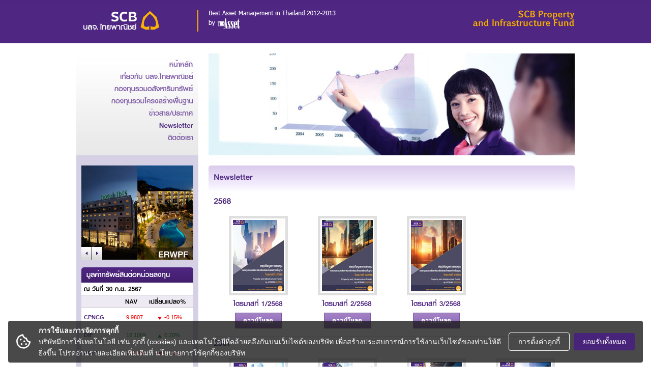

--- FILE ---
content_type: text/html
request_url: https://www.scbpropertyfund.com/?p=newsletter
body_size: 8666
content:
<!DOCTYPE html PUBLIC "-//W3C//DTD XHTML 1.0 Transitional//EN" "http://www.w3.org/TR/xhtml1/DTD/xhtml1-transitional.dtd">
<html xmlns="http://www.w3.org/1999/xhtml">
<head>
<meta http-equiv="Content-Type" content="text/html; charset=windows-874" />
<title>SCB Property Fund</title>
<link rel="stylesheet" type="text/css" href="/css/global_scbam.css"/>

<script type="text/javascript" src="/scripts/vendor/modernizr-2.6.2.min.js"></script>	
<script type="text/javascript" src="/scripts/vendor/css_browser_selector.js"></script>	
<script type="text/javascript" src="/scripts/jquery-1.8.2.min.js"></script>

<!-- font embed -->
<script type="text/javascript" src="/scripts/font/cufon.js"></script>
<script type="text/javascript" src="/scripts/font/PSLKandaModernExtra.font.js"></script>
<script type="text/javascript" src="/scripts/font/th.font.js"></script>

<!-- image fade -->
<script type="text/javascript" src="/scripts/vendor/coin-slider.js"></script>
<link rel="stylesheet" type="text/css" href="/css/coin-slider-styles.css"/>

<!-- slide vertical -->
<script type="text/javascript" src="/scripts/vendor/jquery.jcarousel.min.js"></script>
<link rel="stylesheet" type="text/css" href="/css/jcarousel.css"/>

<!-- pretty photo -->
<link rel="stylesheet" type="text/css" href="/css/prettyPhoto.css" />
<script type="text/javascript" src="/scripts/vendor/jquery.prettyPhoto.js"></script>

<!-- JS HTML5 -->
<!--[if IE]>
<script type="text/javascript" src="/scripts/vendor/html5/html5.js"></script>
<script type="text/javascript" src="/scripts/vendor/html5/respond.min.js"></script>
<![endif]-->



<!-- slide horizontal -->
<link rel="stylesheet" type="text/css" href="/css/blender.css"/>
<script type="text/javascript" src="/scripts/jquery.tools.min.js"></script>



</head>

<body>
	<header>
		<div id="header_bar">
			<div id="logo" class="panel_left"><img src="/images/logo-scb.jpg" /></div>
			<div class="panel_center" style="width:520px;"><img src="/images/logo-the-asset.png?ver=3" /></div>
			<div class="panel_right" style="margin-left:0; width:200px;"><img src="/images/company-name.png?ver=1" /></div>
			<div class="clear"></div>
		</div>
		<div id="banner">
			<nav id="topmenu" class="panel_left">
		        <ul>
		            <li><a href="/?p=home" class="home">&#3627;&#3609;&#3657;&#3634;&#3627;&#3621;&#3633;&#3585;</a></li>
		            <li><a href="/?p=about" class="about">&#3648;&#3585;&#3637;&#3656;&#3618;&#3623;&#3585;&#3633;&#3610; &#3610;&#3621;&#3592;.&#3652;&#3607;&#3618;&#3614;&#3634;&#3603;&#3636;&#3594;&#3618;&#3660;</a></li>
		            <li><a href="/?p=property_fund" class="property_fund">&#3585;&#3629;&#3591;&#3607;&#3640;&#3609;&#3619;&#3623;&#3617;&#3629;&#3626;&#3633;&#3591;&#3627;&#3634;&#3619;&#3636;&#3617;&#3607;&#3619;&#3633;&#3614;&#3618;&#3660;</a></li>
					<li><a href="/?p=infrastructure_fund" class="infrastructure_fund">&#3585;&#3629;&#3591;&#3607;&#3640;&#3609;&#3619;&#3623;&#3617;&#3650;&#3588;&#3619;&#3591;&#3626;&#3619;&#3657;&#3634;&#3591;&#3614;&#3639;&#3657;&#3609;&#3600;&#3634;&#3609;</a></li>
		            <li><a href="/?p=announcements" class="announcements">&#3586;&#3656;&#3634;&#3623;&#3626;&#3634;&#3619;/&#3611;&#3619;&#3632;&#3585;&#3634;&#3624;</a></li>
								<li><a href="/?p=newsletter" class="newsletter">Newsletter</a></li>
		            <li><a href="/?p=contact" class="contact">&#3605;&#3636;&#3604;&#3605;&#3656;&#3629;&#3648;&#3619;&#3634;</a></li>
		        </ul>
		     </nav>
	         <ul class="banner-image">
	            <li><img src="/images/banner-home01.jpg" /></li>
				  		<li><img src="/images/banner-home02.jpg" /></li>
				  		<li><img src="/images/banner-home03.jpg" /></li>
				 		  <li><img src="/images/banner-home04.jpg" /></li>
	         </ul>
		 </div> 
	</header>
	
	     
          
<div id="content">
<aside class="content_left panel_left">
		<div id="fund_info">
				<ul class="slideleft jcarousel">
					<li>
						<div class="fund-logo">CPNCG</div>
						<img src="/images/property-cpncg.jpg" class="keyvisual" />
					</li>
					<!--<li> 
						<div class="fund-logo">CPNRF</div>
						<img src="/images/property-cpnrf.jpg" class="keyvisual" />
					</li>
					 <li>
						<div class="fund-logo">CRYSTAL</div>
						<img src="/images/property-crystal.jpg" class="keyvisual" />
					</li>-->
					<li> 
						<div class="fund-logo">DIF</div>
						<img src="/images/property-trueif.jpg" class="keyvisual" />
					</li>
					<li> 
						<div class="fund-logo">ERWPF</div>
						<img src="/images/property-erwpf.jpg" class="keyvisual" />
					</li>
					<li> 
						<div class="fund-logo">POPF</div>
						<img src="/images/property-popf.jpg" class="keyvisual" />
					</li>
					<li> 
						<div class="fund-logo">PPF</div>
						<img src="/images/property-ppf.jpg" class="keyvisual" />
					</li>
					
					<li> 
						<div class="fund-logo">SIRIP</div>
						<img src="/images/property-sirip.jpg" class="keyvisual" />
					</li>
					<!--<li> 
						<div class="fund-logo">SPWPF</div>
						<img src="/images/property-spwpf.jpg" class="keyvisual" />
					</li>
					<li> 
						<div class="fund-logo">TGROWTH</div>
						<img src="/images/property-tgrowth.jpg" class="keyvisual" />
					</li>-->
					
				</ul>
		</div>
		
		<div class="unitnav">
			<h3>&#3617;&#3641;&#3621;&#3588;&#3656;&#3634;&#3607;&#3619;&#3633;&#3614;&#3618;&#3660;&#3626;&#3636;&#3609;&#3605;&#3656;&#3629;&#3627;&#3609;&#3656;&#3623;&#3618;&#3621;&#3591;&#3607;&#3640;&#3609;</h3> <div class="asof">
    <div class="left">&#3603; &#3623;&#3633;&#3609;&#3607;&#3637;&#3656; 30 &#3585;.&#3618;. 2567</div>
</div>
<div class="header">
    <div class="symbol">&nbsp;</div>
    <div class="nav">
        <div align="center">NAV</div>
    </div>
    <div class="change">
        <div align="center">&#3648;&#3611;&#3621;&#3637;&#3656;&#3618;&#3609;&#3649;&#3611;&#3621;&#3591;%</div>
    </div>
</div>
<ul class="slideup jcarousel navprice">






    <li class="fund-id">
        <span class="symbol">cpncg</span>
        <span class="nav red">&nbsp;9.9807</span>
        <span class="change red">&nbsp;-0.15%</span>
    </li>





    <li class="fund-id">
        <span class="symbol">dif</span>
        <span class="nav green">&nbsp;16.1069</span>
        <span class="change green">&nbsp;0.20%</span>
    </li>





    <li class="fund-id">
        <span class="symbol">popf</span>
        <span class="nav red">&nbsp;10.1038</span>
        <span class="change red">&nbsp;-1.13%</span>
    </li>





    <li class="fund-id">
        <span class="symbol">sirip</span>
        <span class="nav green">&nbsp;11.3394</span>
        <span class="change green">&nbsp;1.24%</span>
    </li></ul>			<!--<br clear="all">*๏ฟฝ๏ฟฝ๏ฟฝ๏ฟฝยน๏ฟฝลง๏ฟฝ๏ฟฝ๏ฟฝ๏ฟฝ๏ฟฝอน (MoM)-->
		</div>
</aside>

<article class="content_center panel_center panel_right_content gradient">




<h1>Newsletter</h1>


<div class="content">
	<h4>2568</h4>
	<ul class="newsltr">
		<li>
			<div class="cover"><img src="/images/newsltr/20250521-scbam-newsletter-1q2025-th.jpg" /></div>
			<div class="title">&#3652;&#3605;&#3619;&#3617;&#3634;&#3626;&#3607;&#3637;&#3656; 1/2568</div>
			<a class="download" href="/misc/NEWSLTR/20250521-scbam-newsletter-1q2025-th.pdf" target="_blank">&#3604;&#3634;&#3623;&#3609;&#3660;&#3650;&#3627;&#3621;&#3604;</a>
		</li>
		<li>
			<div class="cover"><img src="/images/newsltr/20250820-scbam-newsletter-2q2025-th.jpg" /></div>
			<div class="title">&#3652;&#3605;&#3619;&#3617;&#3634;&#3626;&#3607;&#3637;&#3656; 2/2568</div>
			<a class="download" href="/misc/NEWSLTR/20250820-scbam-newsletter-2q2025-th.pdf" target="_blank">&#3604;&#3634;&#3623;&#3609;&#3660;&#3650;&#3627;&#3621;&#3604;</a>
		</li>
		<li>
			<div class="cover"><img src="/images/newsltr/20251120-scbam-newsletter-3q2025-th.jpg" /></div>
			<div class="title">&#3652;&#3605;&#3619;&#3617;&#3634;&#3626;&#3607;&#3637;&#3656; 3/2568</div>
			<a class="download" href="/misc/NEWSLTR/20251120-scbam-newsletter-3q2025-th.pdf" target="_blank">&#3604;&#3634;&#3623;&#3609;&#3660;&#3650;&#3627;&#3621;&#3604;</a>
		</li>
	</ul>

	<h4>2567</h4>
	<ul class="newsltr">
		<li>
			<div class="cover"><img src="/images/newsltr/20240523-scbam-newsletter-1q2024-th.jpg" /></div>
			<div class="title">&#3652;&#3605;&#3619;&#3617;&#3634;&#3626;&#3607;&#3637;&#3656; 1/2567</div>
			<a class="download" href="/misc/NEWSLTR/20240523-scbam-newsletter-1q2024-th.pdf" target="_blank">&#3604;&#3634;&#3623;&#3609;&#3660;&#3650;&#3627;&#3621;&#3604;</a>
		</li>
		<li>
			<div class="cover"><img src="/images/newsltr/20240820-scbam-newsletter-2q2024-th.jpg" /></div>
			<div class="title">&#3652;&#3605;&#3619;&#3617;&#3634;&#3626;&#3607;&#3637;&#3656; 2/2567</div>
			<a class="download" href="/misc/NEWSLTR/20240820-scbam-newsletter-2q2024-th.pdf" target="_blank">&#3604;&#3634;&#3623;&#3609;&#3660;&#3650;&#3627;&#3621;&#3604;</a>
		</li>
		 <li>
			<div class="cover"><img src="/images/newsltr/newsletter-3q2024-th.jpg" /></div>
			<div class="title">&#3652;&#3605;&#3619;&#3617;&#3634;&#3626;&#3607;&#3637;&#3656; 3/2567</div>
			<a class="download" href="/misc/NEWSLTR/20241119-scbam-newsletter-3q2024-th.pdf" target="_blank">&#3604;&#3634;&#3623;&#3609;&#3660;&#3650;&#3627;&#3621;&#3604;</a>
		</li>
		<li>
			<div class="cover"><img src="/images/newsltr/newsletter-4q2024-th.jpg" /></div>
			<div class="title">&#3652;&#3605;&#3619;&#3617;&#3634;&#3626;&#3607;&#3637;&#3656; 4/2567</div>
			<a class="download" href="/misc/NEWSLTR/20250227-scbam-newsletter-4q2024-th.pdf" target="_blank">&#3604;&#3634;&#3623;&#3609;&#3660;&#3650;&#3627;&#3621;&#3604;</a>
		</li>
	</ul>

	<h4>2566</h4>
	<ul class="newsltr">
		<li>
			<div class="cover"><img src="/images/newsltr/20230525-scbam-newsletter-1q2023-th.jpg" /></div>
			<div class="title">&#3652;&#3605;&#3619;&#3617;&#3634;&#3626;&#3607;&#3637;&#3656; 1/2566</div>
			<a class="download" href="/misc/NEWSLTR/20230525-scbam-newsletter-1q2023-th.pdf" target="_blank">&#3604;&#3634;&#3623;&#3609;&#3660;&#3650;&#3627;&#3621;&#3604;</a>
		</li>
		<li>
			<div class="cover"><img src="/images/newsltr/newsletter-2q2023-th.jpg" /></div>
			<div class="title">&#3652;&#3605;&#3619;&#3617;&#3634;&#3626;&#3607;&#3637;&#3656; 2/2566</div>
			<a class="download" href="/misc/NEWSLTR/20230825-scbam-newsletter-2q2023-th.pdf" target="_blank">&#3604;&#3634;&#3623;&#3609;&#3660;&#3650;&#3627;&#3621;&#3604;</a>
		</li>
		<li>
			<div class="cover"><img src="/images/newsltr/newsletter-3q2023-th.jpg" /></div>
			<div class="title">&#3652;&#3605;&#3619;&#3617;&#3634;&#3626;&#3607;&#3637;&#3656; 3/2566</div>
			<a class="download" href="/misc/NEWSLTR/20231120-scbam-newsletter-3q2023-th.pdf" target="_blank">&#3604;&#3634;&#3623;&#3609;&#3660;&#3650;&#3627;&#3621;&#3604;</a>
		</li>
		<li>
			<div class="cover"><img src="/images/newsltr/newsletter-4q2023-th.jpg" /></div>
			<div class="title">&#3652;&#3605;&#3619;&#3617;&#3634;&#3626;&#3607;&#3637;&#3656; 4/2566</div>
			<a class="download" href="/misc/NEWSLTR/20240223-scbam-newsletter-4q2023-th.pdf" target="_blank">&#3604;&#3634;&#3623;&#3609;&#3660;&#3650;&#3627;&#3621;&#3604;</a>
		</li>
	<!-- <li>
			<div class="cover"><img src="/images/newsltr/newsletter-2q2022-th.jpg" /></div>
			<div class="title">&#3652;&#3605;&#3619;&#3617;&#3634;&#3626;&#3607;&#3637;&#3656; 2/2565</div>
			<a class="download" href="/misc/NEWSLTR/20220817-scbam-newsletter-2q2022-th.pdf" target="_blank">&#3604;&#3634;&#3623;&#3609;&#3660;&#3650;&#3627;&#3621;&#3604;</a>
		</li>
		<li>
			<div class="cover"><img src="/images/newsltr/newsletter-3q2022-th.jpg" /></div>
			<div class="title">&#3652;&#3605;&#3619;&#3617;&#3634;&#3626;&#3607;&#3637;&#3656; 3/2565</div>
			<a class="download" href="/misc/NEWSLTR/20221117-scbam-newsletter-3q2022-th.pdf" target="_blank">&#3604;&#3634;&#3623;&#3609;&#3660;&#3650;&#3627;&#3621;&#3604;</a>
		</li>
		<li>
			<div class="cover"><img src="/images/newsltr/newsletter-4q2021-th.jpg" /></div>
			<div class="title">&#3652;&#3605;&#3619;&#3617;&#3634;&#3626;&#3607;&#3637;&#3656; 4/2565</div>
			<a class="download" href="/misc/NEWSLTR/20230221-scbam-newsletter-4q2022-th.pdf" target="_blank">&#3604;&#3634;&#3623;&#3609;&#3660;&#3650;&#3627;&#3621;&#3604;</a>
		</li> -->
	</ul>
	
	<h4>2565</h4>
	<ul class="newsltr">
		<li>
			<div class="cover"><img src="/images/newsltr/newsletter-1q2022-th.jpg" /></div>
			<div class="title">&#3652;&#3605;&#3619;&#3617;&#3634;&#3626;&#3607;&#3637;&#3656; 1/2565</div>
			<a class="download" href="/misc/NEWSLTR/20220520-scbam-newsletter-1q2022-th.pdf" target="_blank">&#3604;&#3634;&#3623;&#3609;&#3660;&#3650;&#3627;&#3621;&#3604;</a>
		</li>
		<li>
			<div class="cover"><img src="/images/newsltr/newsletter-2q2022-th.jpg" /></div>
			<div class="title">&#3652;&#3605;&#3619;&#3617;&#3634;&#3626;&#3607;&#3637;&#3656; 2/2565</div>
			<a class="download" href="/misc/NEWSLTR/20220817-scbam-newsletter-2q2022-th.pdf" target="_blank">&#3604;&#3634;&#3623;&#3609;&#3660;&#3650;&#3627;&#3621;&#3604;</a>
		</li>
		 <li>
			<div class="cover"><img src="/images/newsltr/newsletter-3q2022-th.jpg" /></div>
			<div class="title">&#3652;&#3605;&#3619;&#3617;&#3634;&#3626;&#3607;&#3637;&#3656; 3/2565</div>
			<a class="download" href="/misc/NEWSLTR/20221117-scbam-newsletter-3q2022-th.pdf" target="_blank">&#3604;&#3634;&#3623;&#3609;&#3660;&#3650;&#3627;&#3621;&#3604;</a>
		</li>
		<li>
			<div class="cover"><img src="/images/newsltr/newsletter-4q2021-th.jpg" /></div>
			<div class="title">&#3652;&#3605;&#3619;&#3617;&#3634;&#3626;&#3607;&#3637;&#3656; 4/2565</div>
			<a class="download" href="/misc/NEWSLTR/20230221-scbam-newsletter-4q2022-th.pdf" target="_blank">&#3604;&#3634;&#3623;&#3609;&#3660;&#3650;&#3627;&#3621;&#3604;</a>
		</li>
	</ul>

	<h4>2564</h4>
	<ul class="newsltr">
		<li>
			<div class="cover"><img src="/images/newsltr/newsletter-1q2021-th.jpg" /></div>
			<div class="title">&#3652;&#3605;&#3619;&#3617;&#3634;&#3626;&#3607;&#3637;&#3656; 1/2564</div>
			<a class="download" href="/misc/NEWSLTR/20210531-scbam-newsletter-1q2021-th.pdf" target="_blank">&#3604;&#3634;&#3623;&#3609;&#3660;&#3650;&#3627;&#3621;&#3604;</a>
		</li>
		<li>
			<div class="cover"><img src="/images/newsltr/newsletter-2q2021-th.jpg" /></div>
			<div class="title">&#3652;&#3605;&#3619;&#3617;&#3634;&#3626;&#3607;&#3637;&#3656; 2/2564</div>
			<a class="download" href="/misc/NEWSLTR/20210827-scbam-newsletter-2q2021-th.pdf" target="_blank">&#3604;&#3634;&#3623;&#3609;&#3660;&#3650;&#3627;&#3621;&#3604;</a>
		</li>
		<li>
			<div class="cover"><img src="/images/newsltr/newsletter-3q2021-th.jpg" /></div>
			<div class="title">&#3652;&#3605;&#3619;&#3617;&#3634;&#3626;&#3607;&#3637;&#3656; 3/2564</div>
			<a class="download" href="/misc/NEWSLTR/20211123-scbam-newsletter-3q2021-th.pdf" target="_blank">&#3604;&#3634;&#3623;&#3609;&#3660;&#3650;&#3627;&#3621;&#3604;</a>
		</li>
		<li>
			<div class="cover"><img src="/images/newsltr/newsletter-4q2021-th.jpg" /></div>
			<div class="title">&#3652;&#3605;&#3619;&#3617;&#3634;&#3626;&#3607;&#3637;&#3656; 4/2564</div>
			<a class="download" href="/misc/NEWSLTR/20220301-scbam-newsletter-4q2021-th.pdf" target="_blank">&#3604;&#3634;&#3623;&#3609;&#3660;&#3650;&#3627;&#3621;&#3604;</a>
		</li>
	</ul>



	<h4>2563</h4>
	<ul class="newsltr">
		<li>
			<div class="cover"><img src="/images/newsltr/newsletter-1q2020-th.jpg" /></div>
			<div class="title">&#3652;&#3605;&#3619;&#3617;&#3634;&#3626;&#3607;&#3637;&#3656; 1/2563</div>
			<a class="download" href="/misc/NEWSLTR/20200529-scbam-newsletter-1q2020-th.pdf" target="_blank">&#3604;&#3634;&#3623;&#3609;&#3660;&#3650;&#3627;&#3621;&#3604;</a>
		</li>
		<li>
			<div class="cover"><img src="/images/newsltr/newsletter-2q2020-th.jpg" /></div>
			<div class="title">&#3652;&#3605;&#3619;&#3617;&#3634;&#3626;&#3607;&#3637;&#3656; 2/2563</div>
			<a class="download" href="/misc/NEWSLTR/20200814-scbam-newsletter-2q2020-th.pdf" target="_blank">&#3604;&#3634;&#3623;&#3609;&#3660;&#3650;&#3627;&#3621;&#3604;</a>
		</li>
		<li>
			<div class="cover"><img src="/images/newsltr/newsletter-3q2020-th.jpg" /></div>
			<div class="title">&#3652;&#3605;&#3619;&#3617;&#3634;&#3626;&#3607;&#3637;&#3656; 3/2563</div>
			<a class="download" href="/misc/NEWSLTR/20201202-scbam-newsletter-3q2020-th.pdf" target="_blank">&#3604;&#3634;&#3623;&#3609;&#3660;&#3650;&#3627;&#3621;&#3604;</a>
		</li>
		<li>
			<div class="cover"><img src="/images/newsltr/newsletter-4q2020-th.jpg" /></div>
			<div class="title">&#3652;&#3605;&#3619;&#3617;&#3634;&#3626;&#3607;&#3637;&#3656; 4/2563</div>
			<a class="download" href="/misc/NEWSLTR/20210216-scbam-newsletter-4q2020-th.pdf" target="_blank">&#3604;&#3634;&#3623;&#3609;&#3660;&#3650;&#3627;&#3621;&#3604;</a>
		</li>
	</ul>
	<h4>2562</h4>
	<ul class="newsltr">
		<li>
			<div class="cover"><img src="/images/newsltr/newsletter-1q2019-th.jpg" /></div>
			<div class="title">&#3652;&#3605;&#3619;&#3617;&#3634;&#3626;&#3607;&#3637;&#3656; 1/2562</div>
			<a class="download" href="/misc/NEWSLTR/20190527-scbam-newsletter-1q2019-th.pdf" target="_blank">&#3604;&#3634;&#3623;&#3609;&#3660;&#3650;&#3627;&#3621;&#3604;</a>
		</li>
		<li>
			<div class="cover"><img src="/images/newsltr/newsletter-2q2019-th.jpg" /></div>
			<div class="title">&#3652;&#3605;&#3619;&#3617;&#3634;&#3626;&#3607;&#3637;&#3656; 2/2562</div>
			<a class="download" href="/misc/NEWSLTR/20190819-scbam-newsletter-2q2019-th.pdf" target="_blank">&#3604;&#3634;&#3623;&#3609;&#3660;&#3650;&#3627;&#3621;&#3604;</a>
		</li>
		<li>
			<div class="cover"><img src="/images/newsltr/newsletter-3q2019-th.jpg" /></div>
			<div class="title">&#3652;&#3605;&#3619;&#3617;&#3634;&#3626;&#3607;&#3637;&#3656; 3/2562</div>
			<a class="download" href="/misc/NEWSLTR/20191126-scbam-newsletter-3q2019-th.pdf" target="_blank">&#3604;&#3634;&#3623;&#3609;&#3660;&#3650;&#3627;&#3621;&#3604;</a>
		</li>
		<li>
			<div class="cover"><img src="/images/newsltr/newsletter-4q2019-th.jpg" /></div>
			<div class="title">&#3652;&#3605;&#3619;&#3617;&#3634;&#3626;&#3607;&#3637;&#3656; 4/2562</div>
			<a class="download" href="/misc/NEWSLTR/20200324-scbam-newsletter-4q2019-th.pdf" target="_blank">&#3604;&#3634;&#3623;&#3609;&#3660;&#3650;&#3627;&#3621;&#3604;</a>
		</li>
	</ul>

	<h4>2561</h4>
	<ul class="newsltr">
		<li>
			<div class="cover"><img src="/images/newsltr/newsletter-1q2018-th.jpg" /></div>
			<div class="title">&#3652;&#3605;&#3619;&#3617;&#3634;&#3626;&#3607;&#3637;&#3656; 1/2561</div>
			<a class="download" href="/misc/NEWSLTR/20180521-scbam-newsletter-1q2018-th.pdf" target="_blank">&#3604;&#3634;&#3623;&#3609;&#3660;&#3650;&#3627;&#3621;&#3604;</a>
		</li>
		<li>
			<div class="cover"><img src="/images/newsltr/newsletter-2q2018-th.jpg" /></div>
			<div class="title">&#3652;&#3605;&#3619;&#3617;&#3634;&#3626;&#3607;&#3637;&#3656; 2/2561</div>
			<a class="download" href="/misc/NEWSLTR/20180823-scbam-newsletter-2q2018-th.pdf" target="_blank">&#3604;&#3634;&#3623;&#3609;&#3660;&#3650;&#3627;&#3621;&#3604;</a>
		</li>
		<li>
			<div class="cover"><img src="/images/newsltr/newsletter-3q2018-th.jpg" /></div>
			<div class="title">&#3652;&#3605;&#3619;&#3617;&#3634;&#3626;&#3607;&#3637;&#3656; 3/2561</div>
			<a class="download" href="/misc/NEWSLTR/20181203-scbam-newsletter-3q2018-th.pdf" target="_blank">&#3604;&#3634;&#3623;&#3609;&#3660;&#3650;&#3627;&#3621;&#3604;</a>
		</li>
		<li>
			<div class="cover"><img src="/images/newsltr/newsletter-4q2018-th.jpg" /></div>
			<div class="title">&#3652;&#3605;&#3619;&#3617;&#3634;&#3626;&#3607;&#3637;&#3656; 4/2561</div>
			<a class="download" href="/misc/NEWSLTR/20190225-scbam-newsletter-4q2018-th.pdf" target="_blank">&#3604;&#3634;&#3623;&#3609;&#3660;&#3650;&#3627;&#3621;&#3604;</a>
		</li>
	</ul>


	<h4>2560</h4>
	<ul class="newsltr">
		<li>
			<div class="cover"><img src="/images/newsltr/newsletter-1q2017-th.jpg" /></div>
			<div class="title">&#3652;&#3605;&#3619;&#3617;&#3634;&#3626;&#3607;&#3637;&#3656; 1/2560</div>
			<a class="download" href="/misc/NEWSLTR/20170516-scbam-newsletter-1q2017-th.pdf" target="_blank">&#3604;&#3634;&#3623;&#3609;&#3660;&#3650;&#3627;&#3621;&#3604;</a>
		</li>
		<li>
			<div class="cover"><img src="/images/newsltr/newsletter-2q2017-th.jpg" /></div>
			<div class="title">&#3652;&#3605;&#3619;&#3617;&#3634;&#3626;&#3607;&#3637;&#3656; 2/2560</div>
			<a class="download" href="/misc/NEWSLTR/20170825-scbam-newsletter-2q2017-th-02.pdf" target="_blank">&#3604;&#3634;&#3623;&#3609;&#3660;&#3650;&#3627;&#3621;&#3604;</a>
		</li>
		<li>
			<div class="cover"><img src="/images/newsltr/newsletter-3q2017-th.jpg" /></div>
			<div class="title">&#3652;&#3605;&#3619;&#3617;&#3634;&#3626;&#3607;&#3637;&#3656; 3/2560</div>
			<a class="download" href="/misc/NEWSLTR/20171120-scbam-newsletter-3q2017-th.pdf" target="_blank">&#3604;&#3634;&#3623;&#3609;&#3660;&#3650;&#3627;&#3621;&#3604;</a>
		</li>
		<li>
			<div class="cover"><img src="/images/newsltr/newsletter-4q2017-th.jpg" /></div>
			<div class="title">&#3652;&#3605;&#3619;&#3617;&#3634;&#3626;&#3607;&#3637;&#3656; 4/2560</div>
			<a class="download" href="/misc/NEWSLTR/20180216-scbam-newsletter-4q2017-th.pdf" target="_blank">&#3604;&#3634;&#3623;&#3609;&#3660;&#3650;&#3627;&#3621;&#3604;</a>
		</li>
	</ul>


	<h4>2559</h4>
	<ul class="newsltr">
		<li>
			<div class="cover"><img src="/images/newsltr/newsletter-1q2016-th.jpg" /></div>
			<div class="title">&#3652;&#3605;&#3619;&#3617;&#3634;&#3626;&#3607;&#3637;&#3656; 1/2559</div>
			<a class="download" href="/misc/NEWSLTR/20160519-scbam-newsletter-1q2016-th.pdf" target="_blank">&#3604;&#3634;&#3623;&#3609;&#3660;&#3650;&#3627;&#3621;&#3604;</a>
		</li>
		<li>
			<div class="cover"><img src="/images/newsltr/newsletter-2q2016-th.jpg" /></div>
			<div class="title">&#3652;&#3605;&#3619;&#3617;&#3634;&#3626;&#3607;&#3637;&#3656; 2/2559</div>
			<a class="download" href="/misc/NEWSLTR/20160811-scbam-newsletter-2q2016-th.pdf" target="_blank">&#3604;&#3634;&#3623;&#3609;&#3660;&#3650;&#3627;&#3621;&#3604;</a>
		</li>
		<li>
			<div class="cover"><img src="/images/newsltr/newsletter-3q2016-th.jpg" /></div>
			<div class="title">&#3652;&#3605;&#3619;&#3617;&#3634;&#3626;&#3607;&#3637;&#3656; 3/2559</div>
			<a class="download" href="/misc/NEWSLTR/20161121-scbam-newsletter-3q2016-th.pdf" target="_blank">&#3604;&#3634;&#3623;&#3609;&#3660;&#3650;&#3627;&#3621;&#3604;</a>
		</li>
		<li>
			<div class="cover"><img src="/images/newsltr/newsletter-4q2016-th.jpg" /></div>
			<div class="title">&#3652;&#3605;&#3619;&#3617;&#3634;&#3626;&#3607;&#3637;&#3656; 4/2559</div>
			<a class="download" href="/misc/NEWSLTR/20170313-scbam-newsletter-4q2016-th.pdf" target="_blank">&#3604;&#3634;&#3623;&#3609;&#3660;&#3650;&#3627;&#3621;&#3604;</a>
		</li>
	</ul>


	<h4>2558</h4>
	<ul class="newsltr">
		<li>
			<div class="cover"><img src="/images/newsltr/newsletter-4q2014-th.jpg" /></div>
			<div class="title">&#3652;&#3605;&#3619;&#3617;&#3634;&#3626;&#3607;&#3637;&#3656; 1/2558</div>
			<a class="download" href="/misc/NEWSLTR/20150529-scbam-newsletter-1q2015-th.pdf" target="_blank">&#3604;&#3634;&#3623;&#3609;&#3660;&#3650;&#3627;&#3621;&#3604;</a>
		</li>
		<li>
			<div class="cover"><img src="/images/newsltr/newsletter-2q2015-th.jpg" /></div>
			<div class="title">&#3652;&#3605;&#3619;&#3617;&#3634;&#3626;&#3607;&#3637;&#3656; 2/2558</div>
			<a class="download" href="/misc/NEWSLTR/20150817-scbam-newsletter-2q2015-th.pdf" target="_blank">&#3604;&#3634;&#3623;&#3609;&#3660;&#3650;&#3627;&#3621;&#3604;</a>
		</li>
		<li>
			<div class="cover"><img src="/images/newsltr/newsletter-3q2015-th.jpg" /></div>
			<div class="title">&#3652;&#3605;&#3619;&#3617;&#3634;&#3626;&#3607;&#3637;&#3656; 3/2558</div>
			<a class="download" href="/misc/NEWSLTR/20151230-scbam-newsletter-3q2015-th.pdf" target="_blank">&#3604;&#3634;&#3623;&#3609;&#3660;&#3650;&#3627;&#3621;&#3604;</a>
		</li>
		<li>
			<div class="cover"><img src="/images/newsltr/newsletter-4q2015-th.jpg" /></div>
			<div class="title">&#3652;&#3605;&#3619;&#3617;&#3634;&#3626;&#3607;&#3637;&#3656; 4/2558</div>
			<a class="download" href="/misc/NEWSLTR/20160219-scbam-newsletter-4q2015-th.pdf" target="_blank">&#3604;&#3634;&#3623;&#3609;&#3660;&#3650;&#3627;&#3621;&#3604;</a>
		</li>
	</ul>


	<h4>2557</h4>
	<ul class="newsltr">
		<li>
			<div class="cover"><img src="/images/newsltr/NEWSLTR2Q2013-TH.jpg" /></div>
			<div class="title">&#3652;&#3605;&#3619;&#3617;&#3634;&#3626;&#3607;&#3637;&#3656; 1/2557</div>
			<a class="download" href="/misc/NEWSLTR/20140509-SCBAM-NEWSLTR1Q2014-TH.pdf" target="_blank">&#3604;&#3634;&#3623;&#3609;&#3660;&#3650;&#3627;&#3621;&#3604;</a>
		</li>
		<li>
			<div class="cover"><img src="/images/newsltr/NEWSLTR2Q2013-TH.jpg" /></div>
			<div class="title">&#3652;&#3605;&#3619;&#3617;&#3634;&#3626;&#3607;&#3637;&#3656; 2/2557</div>
			<a class="download" href="/misc/NEWSLTR/20140819-scbam-newsletter-2q2014-th.pdf" target="_blank">&#3604;&#3634;&#3623;&#3609;&#3660;&#3650;&#3627;&#3621;&#3604;</a>
		</li>
		<li>
			<div class="cover"><img src="/images/newsltr/NEWSLTR3Q2014-TH.jpg" /></div>
			<div class="title">&#3652;&#3605;&#3619;&#3617;&#3634;&#3626;&#3607;&#3637;&#3656; 3/2557</div>
			<a class="download" href="/misc/NEWSLTR/20141110-scbam-newsletter-3q2014-th.pdf" target="_blank">&#3604;&#3634;&#3623;&#3609;&#3660;&#3650;&#3627;&#3621;&#3604;</a>
		</li>
		<li>
			<div class="cover"><img src="/images/newsltr/newsletter-4q2014-th.jpg" /></div>
			<div class="title">&#3652;&#3605;&#3619;&#3617;&#3634;&#3626;&#3607;&#3637;&#3656; 4/2557</div>
			<a class="download" href="/misc/NEWSLTR/20150210-scbam-newsletter-4q2014-th.pdf" target="_blank">&#3604;&#3634;&#3623;&#3609;&#3660;&#3650;&#3627;&#3621;&#3604;</a>
		</li>
	</ul>



	<h4>2556</h4>
	<ul class="newsltr">
		<li>
			<div class="cover"><img src="/images/newsltr/NEWSLTR1Q2013-TH.jpg" /></div>
			<div class="title">&#3652;&#3605;&#3619;&#3617;&#3634;&#3626;&#3607;&#3637;&#3656; 1/2556</div>
			<a class="download" href="/misc/NEWSLTR/20140218-SCBAM-NEWSLTR1Q2013-TH.pdf" target="_blank">&#3604;&#3634;&#3623;&#3609;&#3660;&#3650;&#3627;&#3621;&#3604;</a>
		</li>
		<li>
			<div class="cover"><img src="/images/newsltr/NEWSLTR2Q2013-TH.jpg" /></div>
			<div class="title">&#3652;&#3605;&#3619;&#3617;&#3634;&#3626;&#3607;&#3637;&#3656; 2/2556</div>
			<a class="download" href="/misc/NEWSLTR/20140218-SCBAM-NEWSLTR2Q2013-TH.pdf" target="_blank">&#3604;&#3634;&#3623;&#3609;&#3660;&#3650;&#3627;&#3621;&#3604;</a>
		</li>
		<li>
			<div class="cover"><img src="/images/newsltr/NEWSLTR2Q2013-TH.jpg" /></div>
			<div class="title">&#3652;&#3605;&#3619;&#3617;&#3634;&#3626;&#3607;&#3637;&#3656; 3/2556</div>
			<a class="download" href="/misc/NEWSLTR/20140320-SCBAM-NEWSLTR3Q2013-TH.pdf" target="_blank">&#3604;&#3634;&#3623;&#3609;&#3660;&#3650;&#3627;&#3621;&#3604;</a>
		</li>
		<li>
			<div class="cover"><img src="/images/newsltr/NEWSLTR2Q2013-TH.jpg" /></div>
			<div class="title">&#3652;&#3605;&#3619;&#3617;&#3634;&#3626;&#3607;&#3637;&#3656; 4/2556</div>
			<a class="download" href="/misc/NEWSLTR/20140320-SCBAM-NEWSLTR4Q2013-TH.pdf" target="_blank">&#3604;&#3634;&#3623;&#3609;&#3660;&#3650;&#3627;&#3621;&#3604;</a>
		</li>
	</ul>


	<h4>2555</h4>
	<ul class="newsltr">
		<li>
			<div class="cover"><img src="/images/newsltr/NEWSLTR1Q2012-TH.jpg" /></div>
			<div class="title">&#3652;&#3605;&#3619;&#3617;&#3634;&#3626;&#3607;&#3637;&#3656; 1/2555</div>
			<a class="download" href="/misc/NEWSLTR/20140218-SCBAM-NEWSLTR1Q2012-TH.pdf" target="_blank">&#3604;&#3634;&#3623;&#3609;&#3660;&#3650;&#3627;&#3621;&#3604;</a>
		</li>
		<li>
			<div class="cover"><img src="/images/newsltr/NEWSLTR2Q2012-TH.jpg" /></div>
			<div class="title">&#3652;&#3605;&#3619;&#3617;&#3634;&#3626;&#3607;&#3637;&#3656; 2/2555</div>
			<a class="download" href="/misc/NEWSLTR/20140218-SCBAM-NEWSLTR2Q2012-TH.pdf" target="_blank">&#3604;&#3634;&#3623;&#3609;&#3660;&#3650;&#3627;&#3621;&#3604;</a>
		</li>
		<li>
			<div class="cover"><img src="/images/newsltr/NEWSLTR3Q2012-TH.jpg" /></div>
			<div class="title">&#3652;&#3605;&#3619;&#3617;&#3634;&#3626;&#3607;&#3637;&#3656; 3/2555</div>
			<a class="download" href="/misc/NEWSLTR/20140218-SCBAM-NEWSLTR3Q2012-TH.pdf" target="_blank">&#3604;&#3634;&#3623;&#3609;&#3660;&#3650;&#3627;&#3621;&#3604;</a>
		</li>
		<li>
			<div class="cover"><img src="/images/newsltr/NEWSLTR4Q2012-TH.jpg" /></div>
			<div class="title">&#3652;&#3605;&#3619;&#3617;&#3634;&#3626;&#3607;&#3637;&#3656; 4/2555</div>
			<a class="download" href="/misc/NEWSLTR/20140218-SCBAM-NEWSLTR4Q2012-TH.pdf" target="_blank">&#3604;&#3634;&#3623;&#3609;&#3660;&#3650;&#3627;&#3621;&#3604;</a>
		</li>
	</ul>


	<h4>2554</h4>
	<ul class="newsltr">
		<li>&nbsp;</li>
		<li>
			<div class="cover"><img src="/images/newsltr/NEWSLTR2Q2011-TH.jpg" /></div>
			<div class="title">&#3652;&#3605;&#3619;&#3617;&#3634;&#3626;&#3607;&#3637;&#3656; 2/2554</div>
			<a class="download" href="/misc/NEWSLTR/20140218-SCBAM-NEWSLTR2Q2011-TH.pdf" target="_blank">&#3604;&#3634;&#3623;&#3609;&#3660;&#3650;&#3627;&#3621;&#3604;</a>
		</li>
		<li>
			<div class="cover"><img src="/images/newsltr/NEWSLTR3Q2011-TH.jpg" /></div>
			<div class="title">&#3652;&#3605;&#3619;&#3617;&#3634;&#3626;&#3607;&#3637;&#3656; 3/2554</div>
			<a class="download" href="/misc/NEWSLTR/20140218-SCBAM-NEWSLTR3Q2011-TH.pdf" target="_blank">&#3604;&#3634;&#3623;&#3609;&#3660;&#3650;&#3627;&#3621;&#3604;</a>
		</li>
		<li>
			<div class="cover"><img src="/images/newsltr/NEWSLTR4Q2011-TH.jpg" /></div>
			<div class="title">&#3652;&#3605;&#3619;&#3617;&#3634;&#3626;&#3607;&#3637;&#3656; 4/2554</div>
			<a class="download" href="/misc/NEWSLTR/20140218-SCBAM-NEWSLTR4Q2011-TH.pdf" target="_blank">&#3604;&#3634;&#3623;&#3609;&#3660;&#3650;&#3627;&#3621;&#3604;</a>
		</li>
	</ul>


</div>
</article>
 </div>    
   
	    <footer>
			<div id="footer_bar">
	    	<div class="sitemap">
	           <ul>
		            <li><a href="/?p=home" class="home">หน้าหลัก</a></li>
		            <li><a href="/?p=about" class="about">เกี่ยวกับ บลจ.ไทยพาณิชย์</a></li>
		            <li><a href="/?p=property_fund" class="property_fund">กองทุนรวมอสังหาริมทรัพย์</a></li>
								<li><a href="/?p=infrastructure_fund" class="infrastructure_fund">กองทุนรวมโครงสร้างพื้นฐาน</a></li>
		            <li><a href="/?p=announcements" class="announcements">ข่าวสาร/ประกาศ</a></li>
								<li><a href="/?p=newsletter" class="newsletter">Newsletter</a></li>
		            <li><a href="/?p=contact" class="contact">ติดต่อเรา</a></li>
		        </ul><br />
        	        การลงทุนมีความเสี่ยง ผู้ลงทุนควรศึกษาข้อมูลก่อนการตัดสินใจลงทุน
            </div>
            <div class="term">
            	บริษัทหลักทรัพย์จัดการกองทุน ไทยพาณิชย์ จำกัด 2553 &copy;<br />
								<a href="/?p=privacy">สงวนสิทธิ์นโยบายความเป็นส่วนตัว (Privacy Policy)</a><br />  
                <a href="/?p=term"> เงื่อนไข และการใช้เว็บไซต์ (Term  Of Use)</a> | 
								<a href="/?p=sitemap">แผนผังเวบไซต์</a>
            </div>
		</div>
		<div class="clear"></div>
	</footer>
<script type="text/javascript" src="/scripts/global_scbam.js"></script>	
<script type="text/javascript" src="/scripts/vendor/page_home.js"></script><style>

.cookie {
	position: fixed;
	top: 0;
	z-index: 1025;
	font-size: 88%;
	overflow: hidden
}

.cookie * {
	box-sizing: border-box
}

.cookie .btn {
	display: inline-block;
	white-space: nowrap;
	cursor: pointer;
	padding: 6px 12px;
	font-size: 14px;
	text-align: center;
	text-decoration: none;
	border-radius: 4px;
	transition: all .3s ease;
	min-width: 120px
}

@media(max-width: 767px) {
	.cookie .btn {
		min-width: 100px
	}
}

.cookie .btn:focus {
	outline: unset;
	box-shadow: unset
}

.cookie .btn-link {
	color: #47237a;
	text-decoration: underline
}

.cookie .btn-primary {
	color: #fff;
	background-color: #47237a;
	border-radius: 4px
}

.cookie .btn-outline-secondary {
	color: #838383;
	border: 1px solid #838383;
	border-radius: 4px
}

.cookie .btn-outline-secondary:hover {
	background-color: transparent
}

.cookie .btn-setting {
	color: #fff;
	background-color: transparent;
	border: 1px solid #fff;
	border-radius: 4px
}

.cookie-setting {
	position: fixed;
	top: 0;
	right: 0;
	left: 0;
	z-index: 1054;
	width: 100%;
	height: 100vh;
	padding: 8vh 0 2vh;
	margin-right: auto;
	margin-left: auto;
	color: #222;
	transition: .3s ease all;
	display: flex;
	align-items: center;
	opacity: 0;
	pointer-events: none
}

@media(max-width: 767px) {
	.cookie-setting {
		width: 95%
	}
}

.cookie-setting--show {
	opacity: 1;
	pointer-events: initial
}

.cookie-setting__wrapper {
	position: relative;
	display: flex;
	flex-direction: column;
	max-width: 475px;
	padding: 0 15px;
	margin: 0 auto;
	font-size: 13px;
	background-color: #fff;
	border-radius: 4px;
	box-shadow: 2px 2px 25px rgba(0, 0, 0, .15)
}

.cookie-setting__top {
	padding: 20px 0 16px
}

.cookie-setting__top .cookie-setting__header {
	margin-bottom: 0
}

.cookie-setting__top .cookie-setting__title {
	margin-top: 0;
	font-size: 165% !important;
	color: #222 !important;
	background: transparent !important;
}

.cookie-setting__close {
	position: relative;
	top: -5px;
	font-family: "Segoe UI" !important;
	font-size: 35px !important;
	font-weight: 100;
	color: #222;
	line-height: 0;
	text-decoration: none
}

.cookie-setting__close:hover {
	text-decoration: none
}

.cookie-setting__scroll {
	max-height: calc(90vh - 160px);
	border: 1px solid #dedede;
	border-radius: 9px;
	overflow: auto
}

.cookie-setting__item {
	padding: 15px
}

.cookie-setting__item:not(:last-child) {
	border-bottom: 1px solid #dedede
}

.cookie-setting__header {
	display: flex;
	align-items: center;
	justify-content: space-between;
	margin-bottom: 16px
}

.cookie-setting__title {
	margin-top: 0;
	margin-bottom: 0;
	font-size: 115% !important
}

.cookie-setting__remark {
	color: #a6cd44;
	white-space: nowrap
}

.cookie-setting__button {
	padding-top: 16px;
	text-align: center
}

.cookie-setting__button .btn+.btn {
	margin-left: 8px
}

.cookie-setting__credit {
	display: flex;
	align-items: center;
	padding: 20px 0 16px;
	font-size: 10px !important;
	font-family: Arial !important;
	color: #717171
}

.cookie-setting__logo {
	height: 13px;
	margin-left: 5px
}

.cookie-button {
	position: relative;
	display: block;
	width: 37px;
	height: 18px;
	cursor: pointer;
	overflow: hidden
}

.cookie-button:before {
	width: 100%;
	height: 100%;
	content: "";
	display: block;
	background-color: #d8d8d8;
	border: #cbcbcb;
	border-radius: 16px
}

.cookie-button__point {
	position: absolute;
	top: 1px;
	bottom: 0;
	left: 1px;
	display: block;
	width: 16px;
	height: 16px;
	margin: 0;
	background-color: #fff;
	border: 2px solid #fff;
	border-radius: 20px;
	transform: translateX(0);
	transition: all .2s ease-in 0s
}

.cookie-button--active:before {
	background-color: #47237a;
}

.cookie-button--active .cookie-button__point {
	left: 100%;
	transform: translateX(calc(-100% - 1px))
}

.cookie--backdrop {
	height: 100vh;
	width: 100vw
}

.cookie--theme-1 .cookie-notice {
	font-size: 14px;
	position: fixed;
	bottom: 8px;
	left: 16px;
	z-index: 1052;
	display: none;
	align-items: center;
	width: calc(100% - 32px);
	padding: 8px 16px;
	color: #fff;
	background-color: rgba(28, 28, 28, .8);
	border-radius: 4px
}

@media(max-width: 767px) {
	.cookie--theme-1 .cookie-notice {
		flex-direction: column
	}
}

.cookie--theme-1 .cookie-notice--show {
	display: flex;
	display: -ms-flexbox
}

.cookie--theme-1 .cookie-notice__link {
	min-width: 120px;
	color: #fff;
	/* border: 1px solid #838383; */
	border-radius: 4px
}

.cookie--theme-1 .cookie-notice__icon {
	font-size: 28px;
	padding-right: 16px
}

.cookie--theme-1 .cookie-notice__text {
	flex-grow: 1
}

@media(max-width: 767px) {
	.cookie--theme-1 .cookie-notice__text {
		margin-bottom: 16px;
    text-align: center;
	}
}

.cookie--theme-1 .cookie-notice__button {
	display: flex;
	display: -ms-flexbox;
	align-items: center;
	-ms-flex-align: center;
	margin: auto 0
}

@media(min-width: 768px) {
	.cookie--theme-1 .cookie-notice__button {
		padding-left: 8px
	}
}

.cookie--theme-1 .cookie-notice__button a+a {
	margin-left: 8px
}

@media(max-width: 767px) {
	.cookie--theme-1 .cookie-notice__button {
		position: relative;
		right: 0;
		justify-content: center;
		-ms-flex-pack: center
	}
}

@media(min-width: 1200px) {
	.cookie--theme-1 .cookie-notice .d-xl-block {
		display: block !important
	}
}

.cookie--theme-1.cookie--backdrop .cookie-notice {
	display: none
}

.cookie--theme-2 .cookie-notice {
	font-size: 88%;
	position: fixed;
	bottom: 8px;
	right: 16px;
	z-index: 1052;
	display: none;
	align-items: center;
	flex-direction: column;
	width: calc(100% - 32px);
	max-width: 300px;
	padding: 16px;
	color: #fff;
	background-color: rgba(28, 28, 28, .8);
	border-radius: 4px;
	-webkit-backdrop-filter: blur(3px);
	backdrop-filter: blur(3px)
}

.cookie--theme-2 .cookie-notice--show {
	display: flex;
	display: -ms-flexbox
}

.cookie--theme-2 .cookie-notice__link {
	min-width: 120px;
	color: #fff;
	/* border: 1px solid #838383; */
	border-radius: 4px
}

.cookie--theme-2 .cookie-notice__icon {
	margin-bottom: 16px;
	font-size: 41px;
	line-height: 1
}

.cookie--theme-2 .cookie-notice__text {
	flex-grow: 1;
	margin-bottom: 16px
}

.cookie--theme-2 .cookie-notice__button {
	display: flex;
	display: -ms-flexbox;
	align-items: center;
	-ms-flex-align: center;
	margin: auto 0
}

.cookie--theme-2 .cookie-notice__button a+a {
	margin-left: 8px
}

@media(max-width: 767px) {
	.cookie--theme-2 .cookie-notice__button {
		position: relative;
		right: 0;
		justify-content: center;
		-ms-flex-pack: center
	}
}

.cookie--theme-2 .cookie-notice .d-xl-block {
	display: inline !important
}

.cookie--theme-2.cookie--backdrop .cookie-notice {
	display: none
}

.cookie--theme-3 .cookie-notice {
	font-size: 88%;
	position: fixed;
	bottom: 8px;
	right: 16px;
	z-index: 1052;
	display: none;
	align-items: center;
	flex-direction: column;
	width: calc(100% - 32px);
	max-width: 300px;
	padding: 16px;
	color: #222;
	background-color: rgba(255, 255, 255, .7);
	border-radius: 4px;
	-webkit-backdrop-filter: blur(3px);
	backdrop-filter: blur(3px)
}

.cookie--theme-3 .cookie-notice--show {
	display: flex;
	display: -ms-flexbox
}

.cookie--theme-3 .cookie-notice__link {
	min-width: 120px;
	color: #fff;
	/* border: 1px solid #838383; */
	border-radius: 4px
}

.cookie--theme-3 .cookie-notice__icon {
	margin-bottom: 16px;
	font-size: 41px;
	line-height: 1
}

.cookie--theme-3 .cookie-notice__text {
	flex-grow: 1;
	margin-bottom: 16px
}

.cookie--theme-3 .cookie-notice__button {
	display: flex;
	display: -ms-flexbox;
	align-items: center;
	-ms-flex-align: center;
	margin: auto 0;
	padding-left: 8px
}

.cookie--theme-3 .cookie-notice__button a+a {
	margin-left: 8px
}

@media(max-width: 767px) {
	.cookie--theme-3 .cookie-notice__button {
		position: relative;
		right: 0;
		justify-content: center;
		-ms-flex-pack: center
	}
}

.cookie--theme-3 .cookie-notice .d-xl-block {
	display: inline !important
}

.cookie--theme-3 .cookie-notice .btn-setting {
	color: #0065ed;
	border: 1px solid #0065ed
}

.cookie--theme-3.cookie--backdrop .cookie-notice {
	display: none
}

.cookie--theme-4 .cookie-notice {
	display: none !important
}

.cookie--theme-4 .cookie-notice--show+.cookie-setting {
	opacity: 1;
	pointer-events: initial
}

.cookie--theme-4.cookie--backdrop .cookie-setting {
	opacity: 0;
	pointer-events: none
}

</style>

<link rel="stylesheet" href="/scripts/vendor/fontawesome/css/all.css">

<script src="/scripts/vendor/parse-domain.js"></script>

<script src="https://cdnjs.cloudflare.com/ajax/libs/vue/2.6.10/vue.js" integrity="sha256-ufGElb3TnOtzl5E4c/qQnZFGP+FYEZj5kbSEdJNrw0A=" crossorigin="anonymous"></script>
<script src="https://unpkg.com/vue-cookies@1.7.0/vue-cookies.js" integrity="sha384-7dyx+Oq2yUdkYNiOWIuasOrgSbsm4yDHY84Or4BTreZitacvjz9n7q/yLMTXadXI" crossorigin="anonymous"></script>
    

<script>
    // setting
    var cookieSetting = {
        'accept': "1d",
        'reject': "1d",
        'cookie-performance': "0"
    } 
</script>

<div id="cookie">
    <div class="cookie cookie--theme-1" :class="{ 'cookie--backdrop' : showSettings}">
        <div class="cookie-notice" :class="{ 'cookie-notice--show': showCookieBar }">

            <div class="cookie-notice__icon"><i class="far fa-cookie-bite"></i></div>
            <div class="cookie-notice__text">
              <b>&#3585;&#3634;&#3619;&#3651;&#3594;&#3657;&#3649;&#3621;&#3632;&#3585;&#3634;&#3619;&#3592;&#3633;&#3604;&#3585;&#3634;&#3619;&#3588;&#3640;&#3585;&#3585;&#3637;&#3657;</b><br>&#3610;&#3619;&#3636;&#3625;&#3633;&#3607;&#3617;&#3637;&#3585;&#3634;&#3619;&#3651;&#3594;&#3657;&#3648;&#3607;&#3588;&#3650;&#3609;&#3650;&#3621;&#3618;&#3637; &#3648;&#3594;&#3656;&#3609; &#3588;&#3640;&#3585;&#3585;&#3637;&#3657; (cookies) &#3649;&#3621;&#3632;&#3648;&#3607;&#3588;&#3650;&#3609;&#3650;&#3621;&#3618;&#3637;&#3607;&#3637;&#3656;&#3588;&#3621;&#3657;&#3634;&#3618;&#3588;&#3621;&#3638;&#3591;&#3585;&#3633;&#3609;&#3610;&#3609;&#3648;&#3623;&#3655;&#3610;&#3652;&#3595;&#3605;&#3660;&#3586;&#3629;&#3591;&#3610;&#3619;&#3636;&#3625;&#3633;&#3607; &#3648;&#3614;&#3639;&#3656;&#3629;&#3626;&#3619;&#3657;&#3634;&#3591;&#3611;&#3619;&#3632;&#3626;&#3610;&#3585;&#3634;&#3619;&#3603;&#3660;&#3585;&#3634;&#3619;&#3651;&#3594;&#3657;&#3591;&#3634;&#3609;&#3648;&#3623;&#3655;&#3610;&#3652;&#3595;&#3605;&#3660;&#3586;&#3629;&#3591;&#3607;&#3656;&#3634;&#3609;&#3651;&#3627;&#3657;&#3604;&#3637;&#3618;&#3636;&#3656;&#3591;&#3586;&#3638;&#3657;&#3609; &#3650;&#3611;&#3619;&#3604;&#3629;&#3656;&#3634;&#3609;&#3619;&#3634;&#3618;&#3621;&#3632;&#3648;&#3629;&#3637;&#3618;&#3604;&#3648;&#3614;&#3636;&#3656;&#3617;&#3648;&#3605;&#3636;&#3617;&#3607;&#3637;&#3656; <a class='cookie-notice__link' href='https://www.scbpropertyfund.com/?p=cookies-policy' target='_self'>&#3609;&#3650;&#3618;&#3610;&#3634;&#3618;&#3585;&#3634;&#3619;&#3651;&#3594;&#3657;&#3588;&#3640;&#3585;&#3585;&#3637;&#3657;&#3586;&#3629;&#3591;&#3610;&#3619;&#3636;&#3625;&#3633;&#3607;</a>
            </div>
            <div class="cookie-notice__button">
                <!-- <a class="cookie-notice__link" @click="rejectCookie" href="javascript:;" target="_self"></a> -->
                <a class="btn btn-setting" @click="toggleSetting" href="javascript:;" target="_self">&#3585;&#3634;&#3619;&#3605;&#3633;&#3657;&#3591;&#3588;&#3656;&#3634;&#3588;&#3640;&#3585;&#3585;&#3637;&#3657;</a>
                <a class="btn btn-primary" @click="acceptCookie()" href="javascript:;" target="_self"><span class="btn__title">&#3618;&#3629;&#3617;&#3619;&#3633;&#3610;&#3607;&#3633;&#3657;&#3591;&#3627;&#3617;&#3604;</span></a>
            </div>

        </div>

        <div class="cookie-setting" :class="{ 'cookie-setting--show' : showSettings }">
            <div class="cookie-setting__wrapper">

                <div class="cookie-setting__top">
                    <div class="cookie-setting__header">
                        <h3 class="cookie-setting__title">&#3624;&#3641;&#3609;&#3618;&#3660;&#3585;&#3634;&#3619;&#3605;&#3633;&#3657;&#3591;&#3588;&#3656;&#3634;&#3588;&#3623;&#3634;&#3617;&#3648;&#3611;&#3655;&#3609;&#3626;&#3656;&#3623;&#3609;&#3605;&#3633;&#3623;</h3>
                        <a class="cookie-setting__close" @click="toggleSetting" href="javascript:;" target="_self">&times;</a>
                    </div>
                </div>

                <div class="cookie-setting__scroll">
                    <div class="cookie-setting__item">
                        <div class="cookie-setting__body">
                            &#3648;&#3617;&#3639;&#3656;&#3629;&#3607;&#3656;&#3634;&#3609;&#3648;&#3586;&#3657;&#3634;&#3594;&#3617;&#3648;&#3623;&#3655;&#3610;&#3652;&#3595;&#3605;&#3660;&#3586;&#3629;&#3591;&#3648;&#3619;&#3634; &#3629;&#3634;&#3592;&#3617;&#3637;&#3585;&#3634;&#3619;&#3592;&#3633;&#3604;&#3648;&#3585;&#3655;&#3610;&#3627;&#3619;&#3639;&#3629;&#3585;&#3641;&#3657;&#3588;&#3639;&#3609;&#3586;&#3657;&#3629;&#3617;&#3641;&#3621;&#3592;&#3634;&#3585;&#3648;&#3610;&#3619;&#3634;&#3623;&#3660;&#3648;&#3595;&#3629;&#3619;&#3660;&#3586;&#3629;&#3591;&#3607;&#3656;&#3634;&#3609;&#3651;&#3609;&#3619;&#3641;&#3611;&#3649;&#3610;&#3610;&#3586;&#3629;&#3591;&#3588;&#3640;&#3585;&#3585;&#3637;&#3657; &#3586;&#3657;&#3629;&#3617;&#3641;&#3621;&#3648;&#3627;&#3621;&#3656;&#3634;&#3609;&#3637;&#3657;&#3629;&#3634;&#3592;&#3648;&#3611;&#3655;&#3609;&#3586;&#3657;&#3629;&#3617;&#3641;&#3621;&#3648;&#3585;&#3637;&#3656;&#3618;&#3623;&#3585;&#3633;&#3610;&#3607;&#3656;&#3634;&#3609; &#3588;&#3623;&#3634;&#3617;&#3594;&#3629;&#3610;&#3586;&#3629;&#3591;&#3607;&#3656;&#3634;&#3609; &#3627;&#3619;&#3639;&#3629;&#3629;&#3640;&#3611;&#3585;&#3619;&#3603;&#3660;&#3586;&#3629;&#3591;&#3607;&#3656;&#3634;&#3609; &#3595;&#3638;&#3656;&#3591;&#3626;&#3656;&#3623;&#3609;&#3617;&#3634;&#3585;&#3592;&#3632;&#3606;&#3641;&#3585;&#3651;&#3594;&#3657;&#3648;&#3614;&#3639;&#3656;&#3629;&#3607;&#3635;&#3651;&#3627;&#3657;&#3648;&#3623;&#3655;&#3610;&#3652;&#3595;&#3605;&#3660;&#3626;&#3634;&#3617;&#3634;&#3619;&#3606;&#3607;&#3635;&#3591;&#3634;&#3609;&#3652;&#3604;&#3657;&#3605;&#3634;&#3617;&#3607;&#3637;&#3656;&#3607;&#3656;&#3634;&#3609;&#3588;&#3634;&#3604;&#3627;&#3623;&#3633;&#3591; &#3586;&#3657;&#3629;&#3617;&#3641;&#3621;&#3648;&#3627;&#3621;&#3656;&#3634;&#3609;&#3637;&#3657;&#3617;&#3633;&#3585;&#3652;&#3617;&#3656;&#3652;&#3604;&#3657;&#3619;&#3632;&#3610;&#3640;&#3606;&#3638;&#3591;&#3605;&#3633;&#3623;&#3607;&#3656;&#3634;&#3609;&#3629;&#3618;&#3656;&#3634;&#3591;&#3648;&#3593;&#3614;&#3634;&#3632;&#3648;&#3592;&#3634;&#3632;&#3592;&#3591; &#3649;&#3605;&#3656;&#3626;&#3634;&#3617;&#3634;&#3619;&#3606;&#3651;&#3627;&#3657;&#3611;&#3619;&#3632;&#3626;&#3610;&#3585;&#3634;&#3619;&#3603;&#3660;&#3585;&#3634;&#3619;&#3607;&#3656;&#3629;&#3591;&#3648;&#3623;&#3655;&#3610;&#3649;&#3610;&#3610;&#3611;&#3619;&#3633;&#3610;&#3649;&#3605;&#3656;&#3591;&#3648;&#3593;&#3614;&#3634;&#3632;&#3626;&#3635;&#3627;&#3619;&#3633;&#3610;&#3607;&#3656;&#3634;&#3609;&#3617;&#3634;&#3585;&#3586;&#3638;&#3657;&#3609; &#3648;&#3619;&#3634;&#3648;&#3588;&#3634;&#3619;&#3614;&#3651;&#3609;&#3626;&#3636;&#3607;&#3608;&#3636;&#3588;&#3623;&#3634;&#3617;&#3648;&#3611;&#3655;&#3609;&#3626;&#3656;&#3623;&#3609;&#3605;&#3633;&#3623;&#3586;&#3629;&#3591;&#3607;&#3656;&#3634;&#3609; &#3650;&#3604;&#3618;&#3651;&#3627;&#3657;&#3607;&#3656;&#3634;&#3609;&#3626;&#3634;&#3617;&#3634;&#3619;&#3606;&#3648;&#3621;&#3639;&#3629;&#3585;&#3652;&#3617;&#3656;&#3629;&#3609;&#3640;&#3597;&#3634;&#3605;&#3585;&#3634;&#3619;&#3607;&#3635;&#3591;&#3634;&#3609;&#3586;&#3629;&#3591;&#3588;&#3640;&#3585;&#3585;&#3637;&#3657;&#3610;&#3634;&#3591;&#3611;&#3619;&#3632;&#3648;&#3616;&#3607;&#3652;&#3604;&#3657; &#3607;&#3656;&#3634;&#3609;&#3626;&#3634;&#3617;&#3634;&#3619;&#3606;&#3588;&#3621;&#3636;&#3585;&#3610;&#3609;&#3627;&#3633;&#3623;&#3586;&#3657;&#3629;&#3594;&#3639;&#3656;&#3629;&#3588;&#3640;&#3585;&#3585;&#3637;&#3657;&#3649;&#3605;&#3656;&#3621;&#3632;&#3611;&#3619;&#3632;&#3648;&#3616;&#3607;&#3648;&#3614;&#3639;&#3656;&#3629;&#3648;&#3619;&#3637;&#3618;&#3609;&#3619;&#3641;&#3657;&#3648;&#3614;&#3636;&#3656;&#3617;&#3648;&#3605;&#3636;&#3617;&#3649;&#3621;&#3632;&#3611;&#3619;&#3633;&#3610;&#3648;&#3611;&#3621;&#3637;&#3656;&#3618;&#3609;&#3585;&#3634;&#3619;&#3605;&#3633;&#3657;&#3591;&#3588;&#3656;&#3634;&#3652;&#3604;&#3657; &#3607;&#3633;&#3657;&#3591;&#3609;&#3637;&#3657; &#3585;&#3634;&#3619;&#3611;&#3636;&#3604;&#3585;&#3634;&#3619;&#3651;&#3594;&#3657;&#3591;&#3634;&#3609;&#3588;&#3640;&#3585;&#3585;&#3637;&#3657;&#3610;&#3634;&#3591;&#3611;&#3619;&#3632;&#3648;&#3616;&#3607;&#3629;&#3634;&#3592;&#3626;&#3656;&#3591;&#3612;&#3621;&#3585;&#3619;&#3632;&#3607;&#3610;&#3605;&#3656;&#3629;&#3611;&#3619;&#3632;&#3626;&#3610;&#3585;&#3634;&#3619;&#3603;&#3660;&#3585;&#3634;&#3619;&#3651;&#3594;&#3657;&#3591;&#3634;&#3609;&#3648;&#3623;&#3655;&#3610;&#3627;&#3619;&#3639;&#3629;&#3610;&#3619;&#3636;&#3585;&#3634;&#3619;&#3607;&#3637;&#3656;&#3648;&#3619;&#3634;&#3652;&#3604;&#3657;&#3648;&#3626;&#3609;&#3629;&#3651;&#3627;&#3657;&#3649;&#3585;&#3656;&#3607;&#3656;&#3634;&#3609;&#3652;&#3604;&#3657; <a class='btn-link' href='https://www.scbpropertyfund.com/?p=cookies-policy' target='_self'>&#3619;&#3634;&#3618;&#3621;&#3632;&#3648;&#3629;&#3637;&#3618;&#3604;&#3648;&#3614;&#3636;&#3656;&#3617;&#3648;&#3605;&#3636;&#3617;</a>
                        </div>
                    </div>
                    <div class="cookie-setting__item">
                        <div class="cookie-setting__header">
                            <h5 class="cookie-setting__title">
                              &#3588;&#3640;&#3585;&#3585;&#3637;&#3657;&#3607;&#3637;&#3656;&#3592;&#3635;&#3648;&#3611;&#3655;&#3609;<br>(Strictly Necessary Cookies)
                            </h5>
                            <div class="cookie-setting__remark">&#3648;&#3611;&#3636;&#3604;&#3651;&#3594;&#3657;&#3591;&#3634;&#3609;&#3605;&#3621;&#3629;&#3604;&#3648;&#3623;&#3621;&#3634;</div>
                        </div>
                        <div class="cookie-setting__body">&#3588;&#3640;&#3585;&#3585;&#3637;&#3657;&#3611;&#3619;&#3632;&#3648;&#3616;&#3607;&#3609;&#3637;&#3657;&#3617;&#3637;&#3588;&#3623;&#3634;&#3617;&#3592;&#3635;&#3648;&#3611;&#3655;&#3609;&#3605;&#3656;&#3629;&#3585;&#3634;&#3619;&#3607;&#3635;&#3591;&#3634;&#3609;&#3586;&#3629;&#3591;&#3648;&#3623;&#3655;&#3610;&#3652;&#3595;&#3605;&#3660; &#3648;&#3614;&#3639;&#3656;&#3629;&#3651;&#3627;&#3657;&#3648;&#3623;&#3655;&#3610;&#3652;&#3595;&#3605;&#3660;&#3626;&#3634;&#3617;&#3634;&#3619;&#3606;&#3607;&#3635;&#3591;&#3634;&#3609;&#3652;&#3604;&#3657;&#3648;&#3611;&#3655;&#3609;&#3611;&#3585;&#3605;&#3636; &#3617;&#3637;&#3588;&#3623;&#3634;&#3617;&#3611;&#3621;&#3629;&#3604;&#3616;&#3633;&#3618; &#3649;&#3621;&#3632;&#3607;&#3635;&#3651;&#3627;&#3657;&#3607;&#3656;&#3634;&#3609;&#3626;&#3634;&#3617;&#3634;&#3619;&#3606;&#3648;&#3586;&#3657;&#3634;&#3651;&#3594;&#3657;&#3648;&#3623;&#3655;&#3610;&#3652;&#3595;&#3605;&#3660;&#3652;&#3604;&#3657; &#3648;&#3594;&#3656;&#3609; &#3585;&#3634;&#3619; log in &#3648;&#3586;&#3657;&#3634;&#3626;&#3641;&#3656;&#3648;&#3623;&#3655;&#3610;&#3652;&#3595;&#3605;&#3660; &#3585;&#3634;&#3619;&#3618;&#3639;&#3609;&#3618;&#3633;&#3609;&#3605;&#3633;&#3623;&#3605;&#3609; &#3607;&#3633;&#3657;&#3591;&#3609;&#3637;&#3657; &#3607;&#3656;&#3634;&#3609;&#3652;&#3617;&#3656;&#3626;&#3634;&#3617;&#3634;&#3619;&#3606;&#3611;&#3636;&#3604;&#3585;&#3634;&#3619;&#3651;&#3594;&#3657;&#3591;&#3634;&#3609;&#3586;&#3629;&#3591;&#3588;&#3640;&#3585;&#3585;&#3637;&#3657;&#3611;&#3619;&#3632;&#3648;&#3616;&#3607;&#3609;&#3637;&#3657;&#3612;&#3656;&#3634;&#3609;&#3619;&#3632;&#3610;&#3610;&#3586;&#3629;&#3591;&#3648;&#3623;&#3655;&#3610;&#3652;&#3595;&#3605;&#3660;&#3586;&#3629;&#3591;&#3648;&#3619;&#3634;&#3652;&#3604;&#3657;
                        </div>
                    </div>
                    <div class="cookie-setting__item">
                        <div class="cookie-setting__header">
                            <h5 class="cookie-setting__title">
                              &#3588;&#3640;&#3585;&#3585;&#3637;&#3657;&#3648;&#3614;&#3639;&#3656;&#3629;&#3585;&#3634;&#3619;&#3623;&#3636;&#3648;&#3588;&#3619;&#3634;&#3632;&#3627;&#3660;<br>(Analytic Cookies)
                            </h5>
                            <div class="cookie-setting__checker">
                                <a class="cookie-button ml-auto" @click="toggleCookiePerformance" :class="{ 'cookie-button--active': enableCookiePerformance }" href="javascript:;" target="_self">
                                    <span class="cookie-button__point"></span>
                                </a>
                            </div>
                        </div>
                        <div class="cookie-setting__body">&#3588;&#3640;&#3585;&#3585;&#3637;&#3657;&#3611;&#3619;&#3632;&#3648;&#3616;&#3607;&#3609;&#3637;&#3657;&#3592;&#3632;&#3648;&#3585;&#3655;&#3610;&#3586;&#3657;&#3629;&#3617;&#3641;&#3621;&#3585;&#3634;&#3619;&#3651;&#3594;&#3657;&#3591;&#3634;&#3609;&#3648;&#3623;&#3655;&#3610;&#3652;&#3595;&#3605;&#3660;&#3586;&#3629;&#3591;&#3607;&#3656;&#3634;&#3609; &#3648;&#3614;&#3639;&#3656;&#3629;&#3651;&#3627;&#3657;&#3648;&#3619;&#3634;&#3626;&#3634;&#3617;&#3634;&#3619;&#3606;&#3623;&#3633;&#3604;&#3612;&#3621; &#3611;&#3619;&#3632;&#3648;&#3617;&#3636;&#3609; &#3611;&#3619;&#3633;&#3610;&#3611;&#3619;&#3640;&#3591; &#3649;&#3621;&#3632;&#3614;&#3633;&#3602;&#3609;&#3634;&#3648;&#3609;&#3639;&#3657;&#3629;&#3627;&#3634;&#3626;&#3636;&#3609;&#3588;&#3657;&#3634;/&#3610;&#3619;&#3636;&#3585;&#3634;&#3619;&#3649;&#3621;&#3632;&#3648;&#3623;&#3655;&#3610;&#3652;&#3595;&#3605;&#3660;&#3586;&#3629;&#3591;&#3648;&#3619;&#3634;&#3648;&#3614;&#3639;&#3656;&#3629;&#3648;&#3614;&#3636;&#3656;&#3617;&#3611;&#3619;&#3632;&#3626;&#3610;&#3585;&#3634;&#3619;&#3603;&#3660;&#3607;&#3637;&#3656;&#3604;&#3637;&#3651;&#3609;&#3585;&#3634;&#3619;&#3651;&#3594;&#3657;&#3648;&#3623;&#3655;&#3610;&#3652;&#3595;&#3605;&#3660;&#3586;&#3629;&#3591;&#3607;&#3656;&#3634;&#3609; &#3607;&#3633;&#3657;&#3591;&#3609;&#3637;&#3657; &#3627;&#3634;&#3585;&#3607;&#3656;&#3634;&#3609;&#3652;&#3617;&#3656;&#3618;&#3636;&#3609;&#3618;&#3629;&#3617;&#3651;&#3627;&#3657;&#3648;&#3619;&#3634;&#3651;&#3594;&#3657;&#3588;&#3640;&#3585;&#3585;&#3637;&#3657;&#3611;&#3619;&#3632;&#3648;&#3616;&#3607;&#3609;&#3637;&#3657; &#3648;&#3619;&#3634;&#3592;&#3632;&#3652;&#3617;&#3656;&#3626;&#3634;&#3617;&#3634;&#3619;&#3606;&#3623;&#3633;&#3604;&#3612;&#3621; &#3611;&#3619;&#3632;&#3648;&#3617;&#3636;&#3609; &#3649;&#3621;&#3632;&#3614;&#3633;&#3602;&#3609;&#3634;&#3648;&#3623;&#3655;&#3610;&#3652;&#3595;&#3605;&#3660;&#3652;&#3604;&#3657;</div>
                    </div>

                </div>

                <div class="cookie-setting__button">
                    <a class="btn btn-outline-secondary" @click="onSave()" href="javascript:;" target="_self">&#3618;&#3639;&#3609;&#3618;&#3633;&#3609;&#3605;&#3633;&#3623;&#3648;&#3621;&#3639;&#3629;&#3585;&#3586;&#3629;&#3591;&#3593;&#3633;&#3609;</a>
                    <a class="btn btn-primary" @click="acceptCookie()" href="javascript:;" target="_self"><span class="btn__title">&#3618;&#3629;&#3617;&#3619;&#3633;&#3610;&#3607;&#3633;&#3657;&#3591;&#3627;&#3617;&#3604;</span></a>
                </div>

                <div class="cookie-setting__credit">
                    Powered by <img class="cookie-setting__logo" src="/images/logo-si.png">
                </div>

            </div>
        </div>
    </div>

    <gtm :cookie-performance="cookiePerformance" tracking="GTM-TMX3LD6"></gtm>

</div>


<script>
    if(document.getElementById("cookie")){

        Vue.component('gtm', {
            props: ['tracking', 'cookiePerformance'],
            template: `<span></span>`,
            watch: {
                cookiePerformance(value)
                {              
                    this.appendScript();     
                }
            },
            methods: {
                appendScript() {  
                    if(this.$cookies.isKey('cookie-performance') && this.tracking !== undefined && this.tracking != '') {
                        try {
                            let script = document.createElement('script');
                            script.innerHTML = `(function(w,d,s,l,i){w[l]=w[l]||[];w[l].push({'gtm.start':
                            new Date().getTime(),event:'gtm.js'});var f=d.getElementsByTagName(s)[0],
                            j=d.createElement(s),dl=l!='dataLayer'?'&l='+l:'';j.async=true;j.src=
                            'https://www.googletagmanager.com/gtm.js?id='+i+dl;f.parentNode.insertBefore(j,f);
                            })(window,document,'script','dataLayer','${this.tracking}');`
                            document.head.appendChild(script);
            
                            let iframe = document.createElement('noscript')
                            iframe.innerHTML = `<iframe src="https://www.googletagmanager.com/ns.html?id=${this.tracking}" height="0" width="0"
                            style="display:none;visibility:hidden"></iframe>`
                            document.head.appendChild(iframe);
                        } catch (error) {
                            console.log(error);                    
                        }
                    
                    }
                }
            }
            
        });

        let vueInstant = new Vue({
            el: '#cookie',
            data() {
                return {
                    showCookieBar: true,
                    showSettings: false,
                    acceptExpire: '1d',
                    rejectExpire: '1d',

                    /* add 3rd party cookies */
                    enableCookiePerformance: false,
                    cookiePerformance: false,
                }
            },

            mounted() {
                this.showCookieBar = this.$cookies.isKey('cookie-policy') ? false : true;
                this.init();
            },

            methods: {
                init()
                {
                    this.acceptExpire = cookieSetting['accept'];
                    this.rejectExpire = cookieSetting['reject'];

                    this.cookiePerformance = this.getCookiePerformance();
                    this.enableCookiePerformance = this.cookiePerformance;

                    if(this.cookiePerformance && !this.$cookies.isKey('cookie-policy'))
                    {
                        this.$cookies.set('cookie-performance', true, this.acceptExpire);
                    }
                },

                getCookiePerformance()
                {
                    if(this.$cookies.isKey('cookie-performance')){
                        return this.$cookies.get('cookie-performance')
                    } else {
                        return cookieSetting['cookie-performance'] == "1" ? true : false;
                    }
                },

                toggleSetting()
                {
                    this.showSettings = !this.showSettings;
                },

                toggleCookiePerformance()
                {
                    this.enableCookiePerformance = !this.enableCookiePerformance;
                },

                acceptCookie(value)
                {
                    this.enableCookiePerformance = true;
                    this.onSave(this.acceptExpire);
                },

                rejectCookie()
                {
                    this.enableCookiePerformance = false;
                    this.onSave(this.rejectExpire);
                },

                onSave(expire)
                {
                    this.showSettings = false;
                    this.showCookieBar = false;
                    if(typeof expire == undefined || expire == '') {
                        expire = this.acceptExpire;
                    }

                    // define 3rd party cookies
                    this.cookiePerformance = this.enableCookiePerformance;
                    if(this.cookiePerformance)
                    {
                        this.$cookies.set('cookie-performance', true, this.acceptExpire);
                    } else {                        
                        this.removeAnalyticCookies();
                    }

                    // necessary cookies
                    this.$cookies.set('cookie-policy', true, expire)
                },

                removeAnalyticCookies()
                {
                    let domain = window.location.hostname;
                    domain = psl.parse(domain).domain;

                    let cookies = this.$cookies.keys(); 

                    for(key of cookies) {   
                        
                        // remove associate piwik
                        if(key.includes('_pk')) {
                            this.$cookies.remove(key);
                        }
                        // remove associate google
                        if(key.includes('_g') || key.includes('__utm')) {
                            this.$cookies.remove(key, '/', domain);                            
                        }
                    };

                    this.$cookies.remove('cookie-performance');
                }


            },
        });

        
    }

</script></body>
</html>

--- FILE ---
content_type: text/css
request_url: https://www.scbpropertyfund.com/css/global_scbam.css
body_size: 4038
content:
/* html {
  filter: grayscale(100%) brightness(1.1);
} */
body { padding:0; margin:0; color:#666666; font-family: Tahoma, Geneva, sans-serif; font-size:12px;}
a { color:#00c0ff; text-decoration:none;
	-webkit-transition: color .2s ease 0s;
  	-moz-transition: color .2s ease 0s;
  	-o-transition: color .2s ease 0s;
  	-ms-transition: color .2s ease 0s;
  	transition: color .2s ease 0s;}
a:hover { color:#00c0ff; text-decoration:underline; }
.gradient {filter: none;}

h1 {color:#4f2a81; margin:0; padding:10px 10px 20px 10px;}
h2 { color:#4F2A81; font-size:17px; background:#4f2a81; padding:0px 0px 3px 5px; margin:0;}
h3 {background:url(../images/bg-h3-220.png) 0 0 no-repeat #D6D0E5; color:#ffffff; height: 27px; padding: 3px 5px 0px 10px; margin:0; line-height:0;}
.panel_right h3 { background-color:inherit;}
h4 {color:#47237a; font-size:20px; padding:0; margin:5px 0;}
h4.underline { border-bottom:#47237a 2px solid; padding-bottom:5px;}

.textHighlight { color:#805ea7; font-weight:bold;}
.unitnav .textHighlight, .stock .textHighlight { padding-left:5px;}
.clear{  clear:both; }

/*============= layout =============*/
.panel_left {width:220px; float:left; padding:0 10px; clear:both; }
.panel_center {width:478px; float:left; margin-left:20px;}

.content_center.panel_center {
	border:#cbbce2 1px solid;
	-webkit-border-top-left-radius: 5px;
	-webkit-border-top-right-radius: 5px;
	-moz-border-radius-topleft: 5px;
	-moz-border-radius-topright: 5px;
	border-top-left-radius: 5px;
	border-top-right-radius: 5px;
	background: #dacced; /* Old browsers */
/* IE9 SVG, needs conditional override of 'filter' to 'none' */
	background: url([data-uri]);
	background: -moz-linear-gradient(top,  #dacced 0%, #f4eefe 10%, #f2ebfc 35%, #e7def5 65%, #e1d7f1 100%); /* FF3.6+ */
	background: -webkit-gradient(linear, left top, left bottom, color-stop(0%,#dacced), color-stop(10%,#f4eefe), color-stop(35%,#f2ebfc), color-stop(65%,#e7def5), color-stop(100%,#e1d7f1)); /* Chrome,Safari4+ */
	background: -webkit-linear-gradient(top,  #dacced 0%,#f4eefe 10%,#f2ebfc 35%,#e7def5 65%,#e1d7f1 100%); /* Chrome10+,Safari5.1+ */
	background: -o-linear-gradient(top,  #dacced 0%,#f4eefe 10%,#f2ebfc 35%,#e7def5 65%,#e1d7f1 100%); /* Opera 11.10+ */
	background: -ms-linear-gradient(top,  #dacced 0%,#f4eefe 10%,#f2ebfc 35%,#e7def5 65%,#e1d7f1 100%); /* IE10+ */
	background: linear-gradient(to bottom,  #dacced 0%,#f4eefe 10%,#f2ebfc 35%,#e7def5 65%,#e1d7f1 100%); /* W3C */
	filter: progid:DXImageTransform.Microsoft.gradient( startColorstr='#dacced', endColorstr='#e1d7f1',GradientType=0 ); /* IE6-8 */
}
.title-privacy {
	background: #4a237a;
	border-radius: 10px 10px 0 0;
    color: #ffffff;
    height: 27px;
    padding: 3px 5px 0px 10px;
    margin: 0;
}
h1.announcements {
	border-right:#cbbce2 1px solid;
	border-left:#cbbce2 1px solid;
	border-top:#cbbce2 1px solid;}
.content.announcements {
	min-height:548px;
	height:auto !important;
	height:548px;
	border-right:#cbbce2 1px solid;
	border-left:#cbbce2 1px solid;
	border-bottom:#cbbce2 1px solid;
	background: #ffffff; /* Old browsers */
/* IE9 SVG, needs conditional override of 'filter' to 'none' */
background: url([data-uri]);
background: -moz-linear-gradient(top,  #ffffff 0%, #f2ebfc 13%, #e7def5 55%, #e1d7f1 100%); /* FF3.6+ */
background: -webkit-gradient(linear, left top, left bottom, color-stop(0%,#ffffff), color-stop(13%,#f2ebfc), color-stop(55%,#e7def5), color-stop(100%,#e1d7f1)); /* Chrome,Safari4+ */
background: -webkit-linear-gradient(top,  #ffffff 0%,#f2ebfc 13%,#e7def5 55%,#e1d7f1 100%); /* Chrome10+,Safari5.1+ */
background: -o-linear-gradient(top,  #ffffff 0%,#f2ebfc 13%,#e7def5 55%,#e1d7f1 100%); /* Opera 11.10+ */
background: -ms-linear-gradient(top,  #ffffff 0%,#f2ebfc 13%,#e7def5 55%,#e1d7f1 100%); /* IE10+ */
background: linear-gradient(to bottom,  #ffffff 0%,#f2ebfc 13%,#e7def5 55%,#e1d7f1 100%); /* W3C */
filter: progid:DXImageTransform.Microsoft.gradient( startColorstr='#ffffff', endColorstr='#e1d7f1',GradientType=0 ); /* IE6-8 */
}

.panel_right {width:220px; float:left; margin-left:20px;}
.panel_right_content { width:720px; float:left; margin-left:20px; padding-bottom:20px; padding-top:20px; text-align:justify;}
.panel_right_content h1 {
	-webkit-border-top-left-radius: 5px;
	-webkit-border-top-right-radius: 5px;
	-moz-border-radius-topleft: 5px;
	-moz-border-radius-topright: 5px;
	border-top-left-radius: 5px;
	border-top-right-radius: 5px;
background: #dacced; /* Old browsers */
/* IE9 SVG, needs conditional override of 'filter' to 'none' */
background: url([data-uri]);
background: -moz-linear-gradient(top,  #dacced 0%, #f4eefe 75%, #ffffff 100%); /* FF3.6+ */
background: -webkit-gradient(linear, left top, left bottom, color-stop(0%,#dacced), color-stop(75%,#f4eefe), color-stop(100%,#ffffff)); /* Chrome,Safari4+ */
background: -webkit-linear-gradient(top,  #dacced 0%,#f4eefe 75%,#ffffff 100%); /* Chrome10+,Safari5.1+ */
background: -o-linear-gradient(top,  #dacced 0%,#f4eefe 75%,#ffffff 100%); /* Opera 11.10+ */
background: -ms-linear-gradient(top,  #dacced 0%,#f4eefe 75%,#ffffff 100%); /* IE10+ */
background: linear-gradient(to bottom,  #dacced 0%,#f4eefe 75%,#ffffff 100%); /* W3C */
filter: progid:DXImageTransform.Microsoft.gradient( startColorstr='#dacced', endColorstr='#ffffff',GradientType=0 ); /* IE6-8 */

}
.panel_right_content .content { padding:0 10px;}

/* section */
header { width:100%; background:url(../images/bg-header.jpg?version=2) repeat-x top; margin:0 auto; }
footer{ width:100%; background:#f2f2f2; padding:10px 0; clear:both; }

#container {width:980px; margin:0 auto;}

/* header */
#header_bar { color:#ffffff; width:980px; margin:0 auto; padding:20px 0; height:65px; }
#header_bar #logo { border-right:#ffb400 2px solid; box-sizing:border-box; -moz-box-sizing:border-box; -webkit-box-sizing:border-box;width:240px; }

#banner{ width:980px; margin:0 auto; clear:both; height:200px; }

nav#topmenu { background:url(../images/bg-topmenu.jpg) 0 0 repeat-x #e8e8e8; min-height:200px; float:left; clear:both; }
nav#topmenu ul { list-style:none; padding:0; margin:10px 0;}
nav#topmenu ul li { padding:0; margin:0 0 5px 0; text-align:right;}
nav#topmenu ul li a{ color:#805ea7; text-decoration:none;}
nav#topmenu ul li.active {color:#4e2a81;}

ul.banner-image { width:740px; float:left; height:200px;}
ul.banner-image li img {width:740px; height:200px;}

/* content */
#content { width:980px; margin:0 auto; padding:0; clear:both;}
#content .content_left { background:#d6d0e5; padding-top:20px; padding-bottom:20px; height:585px;}
#content .content_center, #content .content_right { margin-top:20px; height:603px;}
.content_left, .content_center, .content_righ { margin-bottom:20px;}

/* footer */
#footer_bar  { color:#5a5a5a; width:980px; margin:0 auto; clear:both; font-size:90%;}
#footer_bar  a {color:#5a5a5a; text-decoration:none;}
#footer_bar  a:hover { text-decoration:underline;}
#footer_bar  .sitemap { width:660px; float:left;}
#footer_bar  .sitemap ul { padding:5px 0; margin:0; list-style:none;}
#footer_bar  .sitemap ul  li { padding:0 5px; margin:0; float:left; border-right:#5a5a5a 1px solid;}
#footer_bar  .sitemap ul  li:first-child { padding-left:0;}
#footer_bar .term { width:320px; float:left; text-align:right;}


/*============= home =============*/
ul.latestnews { padding:20px 10px; margin:0px 10px 1px 10px; list-style:none; width:438px; float:left;
-webkit-border-radius: 5px;
-moz-border-radius: 5px;
border-radius: 5px;}
ul.latestnews.odd {/* background:#ffffff;*/}
ul.latestnews:hover { background:#fdfcfe;}
 
ul.latestnews li { width:100%; float:left;}
ul.latestnews li.date {color:#4f2682;text-transform:uppercase;}
ul.latestnews li.title  { color:#666666;}
ul.latestnews a:hover { text-decoration:none;}
ul.latestnews a {
		-webkit-transition: color .2s ease 0s;
  	-moz-transition: color .2s ease 0s;
  	-o-transition: color .2s ease 0s;
  	-ms-transition: color .2s ease 0s;
  	transition: color .2s ease 0s;
}

ul.latestnews.inside { width:660px;}
ul.latestnews.inside:hover { background:#f7f6f8;}


.unitnav { padding:0; margin:15px 0 0 0; clear:both; float:left; height:385px; background:#fff; }
.stock { height:386px; background:#EEEAF3;}
.asof { display:block; color:#4f2682; background:#ffffff; clear:both; float:left; margin: 0; padding:2px 0 5px 0;}
.asof .left { width:140px; float:left; padding-left:5px;}
.asof .right { width:70px; float:right;}

.fund-id{ border-bottom:#ddd8ed 1px solid; clear:both; float:left; padding:3px 5px; background:#ffffff;}
.unitnav .symbol, .stock .symbol, #market_price .symbol { width:86px; float:left; color:#4f2a81; font-weight:bold; text-transform:uppercase;}
.stock .asof .left { color:#ffffff; visibility:hidden;}
.unitnav .nav, .stock .nav { width:47px; float:left;} 
.unitnav .change, .stock .change { width:95px; float: left;}
.header {border-bottom:1px solid #c6c6c6; border-top:1px solid #c6c6c6; clear:both; float:left; width:220px; background:#eeeaf3; color:#4f2682; padding:2px 0 5px 0;}
.header div { display:block; float:left;}
.header .change{ width:77px; }
.panel_right h2 { background:url(../images/bg-h2-stock.png) 0 0 no-repeat;}

.panel_right ul.slideup li { background:#f7f6f8;}
ul.slideup { padding:0; margin:0; width:100%; list-style:none;}
ul.slideup li {padding:10px 0 0 0; margin:0; width:100%; border-bottom:1px solid #f1eff8;  box-sizing:border-box; -moz-box-sizing:border-box; -webkit-box-sizing:border-box; font-size:80%!important; height:35px;}
@media screen and (-webkit-min-device-pixel-ratio:0)
{ 
    #market_price ul.slideup li { height:32px;}
}

ul.slideup li span { float:left; display:block; vertical-align:middle; font-size:11px; padding:0px;}
ul.slideup li .symbol{ width:55px; padding-left:5px; }
ul.slideup li .nav{ width:55px;}
ul.slideup li .change{ width:95px; padding-left:10px; }
ul.slideup li .change.red { color:#ed0000; background:url(../images/arr-red.png) 0 5px no-repeat;}
ul.slideup li .change.green { color:#139316;background:url(../images/arr-green.png) 0 5px no-repeat;} 
.nav.red {color:#ed0000;}
.nav.green {color:#139316;} 

ul.slideup.navprice li .symbol, 
.navprice li .symbol, 
#market_price .symbol{ width:80px; }
ul.slideup.navprice li .nav, 
.navprice li .nav,
#market_price .nav{ width:65px;}
ul.slideup.navprice li .change, 
.navprice li .change
#market_price .change{ width:60px; }






.unit { background:#ebebeb; border:#e1e1e1 1px solid; padding:5px 10px; text-align:right; font-weight:bold; }


ul.slideleft {padding:0; margin:0; width:100%; list-style:none;}
ul.slideleft li {width:200px; float:left;}




#fund_info img.keyvisual { max-width:220px;}
/*============= about =============*/
ul.company-highlight {padding:0; margin:0 0 20px 30px; background:url(../images/company-highlight.jpg?version=2) 100% 0 no-repeat;}
ul.company-highlight li { border-bottom:#d9d9d9 1px solid; padding:10px 5px; margin:0 0 0 0px; width:400px;}
.award-list {}
.award-list .year{ width:55px; background:#4f2a81; color:#ffffff; font-weight:bold; padding:18px 10px; margin:0 0 1px 0; float:left; clear:both; text-align:center;}
.award-list ul { padding:0; margin:0; width:645px; float:left;}
.award-list ul li { color:#4f2a81; font-weight:bold;border-bottom:#d9d9d9 1px solid; list-style:none; padding:10px 20px; text-align:left;}
.award-list ul li span { color:#666666;font-weight:normal;}

/*============= fund =============*/
.propertyfund { width:100%; padding:10px 0; border-bottom:#e2e2e2 1px solid; clear:both; float:left;}
.propertyfund .image { width:230px; float: left; margin-right:30px;}
.propertyfund .image img { width:230px;}
.propertyfund .detail { width:440px; float:left;}
.propertyfund .detail h2, h2.term { background:none;border-bottom:#e2e2e2 1px solid; padding:0 0 10px 0; margin:0 0 10px 0;}
.propertyfund .detail a,
a.printmap,
a.download { display:block; background:url(../images/bg-a.jpg) 0 -29px repeat-x; color:#ffffff; font-weight:bold; text-align:center; border:#7c5ba3 1px solid;float:left; clear:both; padding:5px 10px; margin-top:20px;}
a.download { float:none; margin:0 auto; width:40%;}
.propertyfund .detail a:hover,
a.printmap:hover,
a.download:hover { background:url(../images/bg-a.jpg) 0 0; text-decoration:none; border:#e1e1e1 1px solid;  color:#616161;}

/*============= news =============*/
ul.news { padding:0; margin:20px 0; list-style:none;}
ul.news li { margin-bottom:20px;}
ul.news li.fund { width:75px; height:40px; padding:10px 5px;float:left; background:#4f2a81; color:#fda929; text-align:center; color:#ffffff; text-transform:uppercase; font-weight:bold;}
ul.news li.title { width:625px; float: left;}
ul.news li.title span { color:#fda929; font-weight:bold;}
ul.news li.title a  { display:block;min-height:60px; border-bottom:#d9d9d9 1px solid;box-sizing:border-box; -moz-box-sizing:border-box; -webkit-box-sizing:border-box; padding:5px 5px 5px 10px; color:#666666;}
ul.news li.title a:hover { text-decoration:none; background:#f2f2f2;}


#NewsList {clear: both; position:relative;width:100%;}
#NewsList select {position:absolute;margin-bottom: 10px;right:20px;top: -30px; text-transform:uppercase;}
#NewsGroup{ width:100%; height: auto; position:relative; }
#NewsGroup .fund-news{ position:absolute; width:100%; height: auto; background:#fff; }
#NewsList{ padding:0 0 10px 0px; }

/*============= contact =============*/
section#address { width:300px; float:left; /* float:right;  */ margin:0 0 0 10px;}
section#map {width:290px; float:left; margin:0; position:relative;}
section#map img { width:290px; height:auto; border:none;}
a.printmap { position: absolute;right:100px; bottom:3px;}
@-moz-document url-prefix() { 
  a.printmap{
	bottom:15px;
  }
}
section#map h4 { margin-bottom:0;}

section#contactform { width:400px; float:right; margin:0;}
table.contact_form { width:100%;}
table.contact_form tr td { padding:5px 0; vertical-align:top;}
table.contact_form tr td span { color:#F00;}
table.contact_form tr td.right { text-align:right;}

form.contact input[type=text],
form.contact textarea { width:220px;}

form.contact input[type=submit] {width:220px; -webkit-border-radius: 5px; -moz-border-radius: 5px; border-radius: 5px; border:none;  background:#47237A; color:#fff; padding:5px; font-size:150%;}


/*============= sitemap =============*/
ul#sitemap { padding:0; margin:30px 0 0 0; list-style:none;}
ul#sitemap li { width:178px; padding:0; margin:0 2px 0 0; min-height:240px; display:block; float:left;}
ul#sitemap li a { color:#4f2a81; display:block;border-bottom:#4f2a81 2px solid;  min-height:240px;}
ul#sitemap li a:hover {background:#4f2a81;}
ul#sitemap span { display:block; padding:0 10px;}


/*============= newsletter =============*/
ul.newsltr { width:100%; padding:0; margin:0; float:left; clear:both;border-bottom:#dfdfdf 1px solid;}
ul.newsltr li { width:175px; margin:0; padding:15px 0; float:left; text-align:center; list-style:none;}
ul.newsltr li:hover { background:#f4f4f4;}
ul.newsltr li .cover img { border:#dfdfdf 5px solid; padding:3px;}
ul.newsltr li .title { color:#4f2682; padding:5px 0 10px 0;}

--- FILE ---
content_type: text/css
request_url: https://www.scbpropertyfund.com/css/coin-slider-styles.css
body_size: 204
content:
/*
	Coin Slider jQuery plugin CSS styles
	http://workshop.rs/projects/coin-slider
*/


.coin-slider { overflow: visible!important; zoom: 1; position: relative!important; }
.coin-slider a{ text-decoration: none; outline: none; border: none; }

.cs-buttons { font-size: 0px; padding: 10px; float: left; }
.cs-buttons a { margin-left: 5px; height: 7px; width: 7px; float: left; background:url(../images/cs-buttons.png) 0 0 no-repeat; text-indent: -1000px; }
a.cs-active { background:url(../images/cs-buttons.png) 0 -7px no-repeat;}

.cs-title { width: 545px; padding: 10px; background-color: #000000; color: #FFFFFF; }

.cs-prev, 
.cs-next { background-color: #000000; color: #FFFFFF; padding: 0px 10px; display:none; }


--- FILE ---
content_type: text/css
request_url: https://www.scbpropertyfund.com/css/jcarousel.css
body_size: 621
content:

.jcarousel-clip { overflow: hidden;position:absolute!important;}

#fund_info .jcarousel-item { width: 220px; height:250px; }
#fund_info .jcarousel-clip { height:185px; padding:0 0; width:220px; top:0px;border-bottom: 1px solid #f4f4f4;}
#fund_info .jcarousel-container { height:185px;}

.unitnav .jcarousel-clip 	{top:52px; width:220px; height:280px;}
.stock .jcarousel-clip 		{top:52px; width:220px; height:280px;}
#market_price .jcarousel-clip 		{width:220px; height:70px;}


#market_price .jcarousel-container { height:30px; top:-3px;}
.unitnav .jcarousel-container, .stock .jcarousel-container { height:355px;}
@media screen and (-webkit-min-device-pixel-ratio:0)
{ 
    .unitnav .jcarousel-container, .stock .jcarousel-container { height:360px;}
		.unitnav, .stock { height:391px;}
		#market_price { margin-top:15px;}
}

/**
 *  Vertical Buttons
 */
#market_price .jcarousel-next-vertical, #market_price .jcarousel-prev-vertical { visibility:hidden;}
.jcarousel-next-vertical {
    position: absolute;
    bottom:0;
    right: 0px;
    width: 30px;
    height: 25px;
    cursor: pointer;
    background: url(../images/arr-down2.png) no-repeat 0 0;
	border-left:#ddd8ed 1px solid;
}
.jcarousel-prev-vertical {
    position: absolute;
    bottom:0;
	  right: 31px;
    width: 30px;
    height: 25px;
    cursor: pointer;
    background: url(../images/arr-up2.png) no-repeat 0 0;
	  border-left:#ddd8ed 1px solid;
}

.jcarousel-next-disabled-vertical,
.jcarousel-next-disabled-vertical:hover,
.jcarousel-next-disabled-vertical:focus,
.jcarousel-next-disabled-vertical:active {
    cursor: default;
    background-position: 0 -25px;
}
.jcarousel-prev-disabled-vertical,
.jcarousel-prev-disabled-vertical:hover,
.jcarousel-prev-disabled-vertical:focus,
.jcarousel-prev-disabled-vertical:active {
    cursor: default;
    background-position: 0 -25px;
}





/* horizontal */
.jcarousel-container-horizontal .jcarousel-clip {top:30px; width:220px;}
.jcarousel-item-horizontal {margin-left: 0; margin-right: 0px;}
.jcarousel-container-horizontal { height:200px; padding:0px;}
.jcarousel-clip-horizontal {}

/**
 *  horizontal Buttons
 */
.jcarousel-next-horizontal {
    position: absolute;
    bottom:0;
    left: 21px;
    width: 20px;
    height: 25px;
    cursor: pointer;
    background: url(../images/arr-right2.png) no-repeat 0 0;
}
.jcarousel-prev-horizontal {
    position: absolute;
    bottom:0;
	  left: 0px;
    width: 20px;
    height: 25px;
    cursor: pointer;
    background: url(../images/arr-left2.png) no-repeat 0 0;
}

.jcarousel-next-disabled-horizontal,
.jcarousel-next-disabled-horizontal:hover,
.jcarousel-next-disabled-horizontal:focus,
.jcarousel-next-disabled-horizontal:active {
    cursor: default;
    background-position: 0 -25px;
}
.jcarousel-prev-disabled-horizontal,
.jcarousel-prev-disabled-horizontal:hover,
.jcarousel-prev-disabled-horizontal:focus,
.jcarousel-prev-disabled-horizontal:active {
    cursor: default;
    background-position: 0 -25px;
}



/* banner */
#banner .jcarousel-container {width:720px; float:right;}
#banner .jcarousel-clip {top:0px; width:720px;}
#banner .jcarousel-prev,
#banner .jcarousel-next { display:none!important;}



--- FILE ---
content_type: text/css
request_url: https://www.scbpropertyfund.com/css/blender.css
body_size: 377
content:


.scrollContainer {
	position:relative;
	width:10000px;
	float:left
}

.pageSelector {
	position:absolute;
	width:100%;
	height:25px;
	top:0px;
	right:0px;
}
#market_price .pageSelector {
	bottom:-25px!important;
	top:auto;
	background:url(../images/bg-h3.jpg) 0 0 repeat-x #f1f1f1;
}
.pageSelector * {
	position:absolute
}
.pageSelector .previous {
	width:20px;
	height:25px;
	line-height:7px;
	text-indent:-1000em;
	background: url(../images/arr-left.png);
	right:21px;
	top:0;
	cursor:pointer
}
* html .pageSelector .previous {
	background-image:url(../images/arr-left.png)
}
.pageSelector .next {
	width:20px;
	height:25px;
	line-height:7px;
	text-indent:-1000em;
	background:url(../images/arr-right.png);
	right:0;
	top:0;
	cursor:pointer
}
* html .pageSelector .next {
	background-image:url(../images/arr-right.png)
}
.pageSelector div:hover {
	background-position:right top
}
#fund_info {
	position:relative;
	width:220px;
	background:#ffffff;
}
#fund_info ul li { position:relative;}
#market_price {
	position:relative;
	width:220px;
	background:#ffffff;
	margin-top:20px;
}
.market-name { color:#47237a;}
.fund-logo { text-align:right; position:absolute; bottom:65px; right:0; background:url(../images/bg-logo.png); width:200px; padding:0px 10px;}
.fund-logo img { width:70px; padding:5px;}
.fund-name { margin-bottom:10px;}

.scrollPane {
	padding:10px;
	width:200px;
	float:left;
}
#market_price .scrollPane { padding:0;}
.scrollWindow {
	position:relative;
	overflow:hidden;
}
.scrollWindow .scrollContainer {
	width:20000em
}

--- FILE ---
content_type: application/javascript
request_url: https://www.scbpropertyfund.com/scripts/font/PSLKandaModernExtra.font.js
body_size: 25304
content:
/*!
 * The following copyright notice may not be removed under any circumstances.
 * 
 * Copyright:
 * Copyright (c) 1995-2007 by Phanlop Thongsuk. All rights reserved.
 * 
 * Trademark:
 * PSL KandaModern Extra Pro Regular is a trademark of Phanlop Thongsuk.
 * 
 * Description:
 * This font is compatible with Microsoft Windows XP and upper/Macintosh OSX and
 * upper, and work very well with Microsoft Office 2000 and upper/Adobe CS and
 * upper. "PSL" is abbreviation of PSL SmartLetter. "PSL SmartLetter" is a
 * pseudonym of Phanlop Thongsuk. And "PSL SmartLetter" is a trademark of the
 * Phanlop Thongsuk.
 * 
 * Manufacturer:
 * Phanlop Thongsuk
 * 
 * Designer:
 * Phanlop Thongsuk
 * 
 * Vendor URL:
 * www.fontpsl.com
 * 
 * License information:
 * www.fontpsl.com
 */
Cufon.registerFont({"w":0,"face":{"font-family":"PSLKandaModernExtra","font-weight":400,"font-stretch":"normal","units-per-em":"360","panose-1":"2 0 5 6 0 0 0 2 0 4","ascent":"288","descent":"-72","x-height":"3","bbox":"-168 -252.605 262 110.044","underline-thickness":"12.6562","underline-position":"-21.6211","unicode-range":"U+0020-U+F880"},"glyphs":{" ":{"w":90},"\u00a0":{"w":90},"&":{"d":"141,-82v-2,17,-5,30,-13,41r34,41r-37,0r-15,-18v-25,35,-106,26,-102,-30v2,-27,21,-38,38,-49v-26,-20,-19,-79,26,-76v27,2,44,13,44,40v0,23,-14,35,-30,43r24,28r4,-20r27,0xm73,-151v-25,1,-14,36,-2,43v17,-5,28,-41,2,-43xm62,-77v-28,5,-35,55,1,56v18,1,23,-8,31,-17","w":156},"'":{"d":"21,-103r0,-67r27,0r0,67r-27,0","w":68},"(":{"d":"72,-173v-39,56,-40,162,0,218r-26,0v-42,-51,-44,-165,0,-218r26,0","w":68},")":{"d":"-2,45v38,-57,38,-162,-1,-218r25,0v44,50,45,166,0,218r-24,0","w":68},"*":{"d":"60,-126r17,20r-15,11r-17,-22r-15,22r-16,-11r16,-20r-26,-9r6,-18r26,10r0,-27r19,0r0,27r25,-10r7,18","w":90},"+":{"d":"79,-48r0,48r-24,0r0,-48r-48,0r0,-24r48,0r0,-48r24,0r0,48r48,0r0,24r-48,0","w":134},",":{"d":"33,-36v38,2,17,58,-4,64r-13,-5v8,-6,15,-11,18,-21v-12,0,-20,-6,-20,-19v0,-12,7,-19,19,-19","w":66},"-":{"d":"12,-52r0,-25r71,0r0,25r-71,0","w":95},".":{"d":"33,2v-23,0,-25,-39,0,-38v13,0,18,7,20,19v-1,11,-8,19,-20,19","w":66},"\/":{"d":"23,4r-29,0r69,-177r29,0","w":86},"0":{"d":"67,-170v47,0,59,40,59,87v0,47,-13,86,-59,86v-46,0,-58,-40,-58,-86v0,-47,12,-87,58,-87xm67,-22v28,0,30,-33,30,-61v0,-28,-2,-62,-30,-62v-27,0,-29,34,-29,62v0,28,2,61,29,61","w":134},"1":{"d":"13,-139v24,-1,43,-8,49,-27r24,0r0,166r-33,0r0,-115r-40,0r0,-24","w":134},"2":{"d":"70,-170v36,0,56,19,56,52v0,55,-59,57,-81,91r81,0r0,27r-117,0v1,-59,57,-65,82,-100v13,-17,3,-47,-22,-45v-19,1,-28,14,-26,34r-31,0v0,-39,22,-59,58,-59","w":134},"3":{"d":"99,-90v51,20,26,98,-32,93v-36,-3,-58,-18,-60,-52r30,0v1,17,11,27,30,27v20,1,31,-10,31,-28v0,-23,-21,-26,-44,-26r0,-23v21,2,36,-4,37,-24v1,-13,-11,-22,-24,-22v-17,1,-26,11,-27,27r-30,0v-3,-63,109,-70,111,-7v0,17,-9,30,-22,35","w":134},"4":{"d":"106,-39r0,39r-29,0r0,-39r-71,0r0,-28r72,-99r28,0r0,103r21,0r0,24r-21,0xm77,-130r-46,67r46,0r0,-67","w":134},"5":{"d":"45,-103v34,-25,86,1,82,46v7,63,-88,81,-114,31v-3,-7,-5,-14,-5,-23r30,0v2,16,12,27,29,27v23,1,27,-14,30,-34v4,-32,-44,-45,-56,-18r-30,0r19,-92r88,0r0,26r-66,0","w":134},"6":{"d":"38,-94v27,-34,93,-10,89,40v-3,35,-22,57,-57,57v-50,0,-59,-37,-62,-86v-3,-63,48,-110,100,-74v9,7,15,20,16,35r-30,0v-10,-44,-55,-16,-54,12v-1,6,-2,11,-2,16xm69,-22v20,0,28,-14,28,-32v0,-18,-8,-32,-28,-32v-19,0,-28,12,-28,32v0,19,9,32,28,32","w":134},"7":{"d":"125,-142v-33,35,-56,80,-62,142r-33,0v5,-60,33,-104,63,-140r-85,0r0,-26r117,0r0,24","w":134},"8":{"d":"100,-90v49,21,25,101,-33,93v-58,9,-81,-76,-32,-93v-39,-20,-18,-87,32,-80v50,-7,72,60,33,80xm67,-99v14,0,25,-9,25,-23v0,-16,-11,-24,-25,-24v-14,0,-24,9,-24,24v-1,14,11,23,24,23xm67,-21v20,0,31,-11,31,-29v0,-17,-13,-26,-31,-27v-18,0,-30,10,-30,27v0,18,10,29,30,29","w":134},"9":{"d":"67,-170v48,0,55,39,60,87v7,70,-73,118,-111,58v-3,-6,-5,-12,-5,-19r30,0v10,41,55,16,54,-11v1,-6,2,-12,2,-17v-27,33,-93,11,-89,-40v3,-37,23,-58,59,-58xm66,-80v19,0,28,-13,28,-33v0,-20,-10,-32,-28,-32v-19,0,-28,14,-28,32v0,18,7,34,28,33","w":134},":":{"d":"14,-98v0,-25,39,-24,39,0v-2,11,-7,19,-20,19v-12,0,-17,-9,-19,-19xm33,2v-23,0,-25,-39,0,-38v13,0,18,7,20,19v-1,11,-8,19,-20,19","w":66},";":{"d":"14,-98v0,-25,39,-24,39,0v-2,11,-7,19,-20,19v-12,0,-17,-9,-19,-19xm33,-36v38,2,17,58,-4,64r-13,-5v8,-6,15,-11,18,-21v-12,0,-20,-6,-20,-19v0,-12,7,-19,19,-19","w":66},"<":{"d":"11,-51r0,-18r124,-53r0,27r-87,35r87,35r0,27","w":145},"=":{"d":"7,-72r0,-23r120,0r0,23r-120,0xm7,-25r0,-23r120,0r0,23r-120,0","w":134},">":{"d":"11,2r0,-27r86,-35r-86,-35r0,-27r124,53r0,18","w":145},"?":{"d":"70,-173v32,0,52,16,53,48v2,42,-42,37,-42,76r-28,0v-5,-42,31,-43,38,-75v0,-15,-9,-25,-22,-25v-18,0,-27,13,-27,32r-30,0v1,-36,22,-56,58,-56xm67,-36v10,0,20,8,19,19v1,11,-10,19,-19,19v-9,0,-18,-8,-18,-19v0,-11,8,-19,18,-19","w":135},"@":{"d":"31,-87v-7,72,87,93,124,50r20,0v-15,24,-37,42,-73,41v-56,-1,-90,-34,-90,-92v0,-53,35,-85,88,-85v46,0,81,23,81,69v0,42,-22,65,-57,72v-8,-1,-15,-5,-15,-14v-18,24,-63,10,-63,-25v0,-44,52,-84,80,-47r4,-12r19,0v-5,26,-18,51,-19,77v22,2,32,-24,32,-48v0,-37,-27,-55,-62,-55v-42,0,-65,27,-69,69xm87,-53v28,2,46,-54,14,-60v-20,2,-32,20,-32,40v0,11,7,20,18,20","w":193},"A":{"d":"129,0r-16,-44r-66,0r-15,44r-34,0r66,-170r34,0r66,170r-35,0xm80,-136r-23,67r47,0","w":161},"B":{"d":"132,-91v18,4,30,20,29,43v0,63,-82,46,-143,48r0,-170v56,3,136,-16,136,43v0,17,-10,30,-22,36xm51,-100v28,-2,70,10,70,-21v0,-33,-42,-19,-70,-22r0,43xm51,-27v33,-2,78,10,78,-25v0,-34,-46,-22,-78,-24r0,49","w":170},"C":{"d":"165,-67v1,47,-29,71,-73,71v-54,0,-79,-36,-83,-89v-7,-82,107,-120,149,-54v4,7,6,15,7,25r-32,0v-5,-19,-16,-33,-41,-33v-36,0,-50,27,-50,62v0,35,14,62,50,62v28,1,40,-18,42,-44r31,0","w":174},"D":{"d":"90,-170v51,2,76,33,76,85v0,52,-25,85,-76,85r-72,0r0,-170r72,0xm51,-27v53,5,83,-9,83,-58v0,-48,-31,-63,-83,-58r0,116","w":174},"E":{"d":"18,0r0,-170r125,0r0,28r-92,0r0,41r85,0r0,27r-85,0r0,46r94,0r0,28r-127,0","w":152},"F":{"d":"51,-142r0,41r76,0r0,27r-76,0r0,74r-33,0r0,-170r120,0r0,28r-87,0","w":143},"G":{"d":"43,-85v-9,65,90,89,96,19r-45,0r0,-25r75,0r0,91r-21,0r-5,-18v-11,14,-26,22,-50,22v-54,-1,-78,-37,-83,-89v-10,-93,142,-125,157,-29r-32,0v-4,-21,-18,-33,-42,-33v-36,0,-45,28,-50,62","w":183},"H":{"d":"124,0r0,-75r-74,0r0,75r-33,0r0,-170r33,0r0,67r74,0r0,-67r33,0r0,170r-33,0","w":174},"I":{"d":"18,0r0,-170r33,0r0,170r-33,0xm51,0r-33,0r0,-170r33,0r0,170xm18,0r0,-170r33,0r0,170r-33,0","w":68},"J":{"d":"112,-170v-6,72,26,174,-57,174v-39,0,-54,-25,-52,-65r33,0v-1,22,1,39,22,38v17,0,22,-12,22,-30r0,-117r32,0","w":130},"K":{"d":"128,0r-55,-79r-22,22r0,57r-33,0r0,-170r33,0r0,74r73,-74r41,0r-70,68r74,102r-41,0","w":165},"L":{"d":"18,0r0,-170r33,0r0,142r86,0r0,28r-119,0","w":139},"M":{"d":"165,0r0,-123r-45,123r-26,0r-45,-124r0,124r-31,0r0,-170r44,0r46,129r45,-129r44,0r0,170r-32,0","w":214},"N":{"d":"124,0r-76,-121r0,121r-31,0r0,-170r33,1r76,120r0,-121r31,0r0,170r-33,0","w":174},"O":{"d":"92,-173v53,0,83,36,83,88v0,53,-30,89,-83,89v-54,0,-83,-36,-83,-89v0,-52,30,-88,83,-88xm92,-23v36,0,50,-27,50,-62v0,-35,-14,-62,-50,-62v-36,0,-50,27,-50,62v0,35,14,62,50,62","w":183},"P":{"d":"18,-170v62,0,135,-11,135,53v0,53,-48,55,-102,53r0,64r-33,0r0,-170xm51,-91v31,-1,70,7,70,-26v0,-35,-39,-25,-70,-26r0,52","w":161},"Q":{"d":"92,-173v79,-4,105,104,59,152r22,18r-16,18r-26,-21v-59,28,-125,-13,-122,-79v3,-52,30,-85,83,-88xm128,-41v26,-32,16,-108,-36,-106v-36,2,-49,27,-50,62v-1,40,24,71,66,59r-17,-14r17,-18","w":183},"R":{"d":"134,-82v31,7,14,63,33,82r-37,0v-10,-26,3,-69,-37,-69r-42,0r0,69r-33,0r0,-170v59,2,141,-15,140,47v0,21,-10,35,-24,41xm51,-94v31,-2,74,9,74,-25v0,-35,-43,-22,-74,-24r0,49","w":170},"S":{"d":"66,-107v35,10,82,12,83,57v2,67,-115,69,-135,20v-4,-8,-6,-17,-6,-28r32,0v1,24,17,32,42,35v30,3,48,-32,21,-43v-36,-14,-87,-11,-89,-57v-1,-61,106,-64,125,-19v4,7,5,15,5,24r-32,0v3,-34,-62,-41,-65,-9v-1,13,9,16,19,20","w":156},"T":{"d":"88,-142r0,142r-33,0r0,-142r-53,0r0,-28r140,0r0,28r-54,0","w":143},"U":{"d":"158,-62v0,45,-26,66,-71,66v-45,0,-70,-21,-71,-66r0,-108r33,0v7,57,-25,146,38,146v63,0,32,-90,39,-146r32,0r0,108","w":174},"V":{"d":"91,0r-35,0r-58,-170r34,0r42,130r43,-130r33,0","w":148},"W":{"d":"179,0r-33,0r-33,-124r-34,124r-33,0r-45,-170r33,0r30,124r33,-124r33,0r32,124r31,-124r33,0","w":227},"X":{"d":"119,0r-41,-63r-43,63r-37,0r61,-88r-57,-82r39,0r37,58r40,-57r37,0r-57,81r61,88r-40,0xm159,0r-40,0r-41,-63r-43,63r-37,0r61,-88r-57,-82r39,0r37,58r40,-57r37,0r-57,81xm119,0r-41,-63r-43,63r-37,0r61,-88r-57,-82r39,0r37,58r40,-57r37,0r-57,81r61,88r-40,0","w":156},"Y":{"d":"95,-67r0,67r-33,0r0,-67r-64,-103r37,0r44,74r44,-73r36,0","w":156},"Z":{"d":"5,0r0,-26r98,-116r-90,0r0,-28r132,0r0,24r-97,118r99,0r0,28r-142,0","w":152},"[":{"d":"17,45r0,-218r56,0r0,23r-27,0r0,172r27,0r0,23r-56,0","w":73},"\\":{"d":"63,4r-69,-177r29,0r69,177r-29,0","w":86},"]":{"d":"0,45r0,-23r28,0r0,-172r-28,0r0,-23r56,0r0,218r-56,0","w":73},"^":{"d":"99,-80r-26,-54r-26,54r-28,0r44,-86r19,0r45,86r-28,0","w":145},"_":{"d":"0,37r0,-19r135,0r0,19r-135,0","w":134},"`":{"d":"28,-140r-37,-33r36,0r23,33r-22,0","w":60},"a":{"d":"120,-28v-2,9,5,7,13,7r0,21v-15,3,-36,6,-40,-10v-29,28,-106,9,-81,-42v9,-17,35,-19,57,-22v26,5,30,-27,7,-28v-18,-1,-33,2,-34,19r-30,0v-3,-54,108,-59,108,-7r0,62xm37,-35v4,23,55,17,53,-7r0,-17v-18,8,-51,0,-53,24","w":135},"b":{"d":"45,-110v32,-37,103,-8,94,49v8,55,-60,84,-95,48r0,13r-29,0r0,-170r30,0r0,60xm77,-21v44,0,42,-81,0,-82v-24,0,-32,17,-33,41v0,24,10,40,33,41","w":148},"c":{"d":"127,-48v-4,32,-24,51,-58,51v-39,-1,-57,-24,-61,-63v-8,-73,109,-93,119,-20r-30,0v-1,-15,-12,-23,-27,-22v-23,0,-32,17,-32,42v0,42,56,54,59,12r30,0","w":135},"d":{"d":"8,-63v-5,-56,62,-83,95,-47r0,-60r30,0r0,170r-29,0r0,-13v-7,11,-20,15,-37,16v-40,-1,-56,-27,-59,-66xm71,-21v24,0,32,-19,33,-41v1,-24,-12,-41,-33,-41v-24,0,-33,19,-33,43v0,22,10,39,33,39","w":148},"e":{"d":"8,-61v-5,-73,106,-87,119,-20v2,9,2,19,1,28r-90,0v-5,35,54,44,61,13r28,0v-7,26,-25,43,-57,43v-39,0,-59,-24,-62,-64xm99,-73v1,-31,-47,-39,-58,-12v-2,4,-3,8,-3,12r61,0","w":135},"f":{"d":"22,-123v-5,-39,19,-53,56,-45r0,24v-16,-5,-30,-1,-26,21r23,0r0,22r-23,0r0,101r-30,0r0,-101r-20,0r0,-22r20,0","w":77},"g":{"d":"8,-65v-5,-51,62,-80,93,-45r0,-13r30,0r0,116v8,60,-83,72,-112,34v-4,-5,-5,-11,-6,-19r29,0v7,29,65,22,60,-12r0,-16v-27,43,-104,13,-94,-45xm69,-23v23,-1,32,-18,32,-41v0,-21,-9,-38,-32,-38v-23,0,-31,19,-31,40v0,22,8,39,31,39","w":143},"h":{"d":"44,-110v20,-28,81,-21,81,26r0,84r-30,0v-6,-36,17,-103,-23,-103v-42,0,-24,63,-28,103r-30,0r0,-170r30,0r0,60","w":139},"i":{"d":"15,-142r0,-28r30,0r0,28r-30,0xm15,0r0,-123r30,0r0,123r-30,0","w":60},"j":{"d":"15,-142r0,-28r30,0r0,28r-30,0xm45,9v2,32,-18,44,-50,39r0,-25v11,6,24,1,20,-15r0,-131r30,0r0,132","w":60},"k":{"d":"97,0r-37,-58r-15,14r0,44r-30,0r0,-170r30,0r0,93r47,-46r37,0r-49,45r53,78r-36,0","w":130},"l":{"d":"15,0r0,-170r30,0r0,170r-30,0","w":60},"m":{"d":"43,-108v10,-24,61,-24,71,1v18,-28,81,-28,81,22r0,85r-30,0r0,-84v-1,-12,-7,-19,-21,-18v-40,2,-19,65,-24,102r-30,0r0,-78v-1,-16,-5,-24,-21,-24v-39,0,-21,64,-25,102r-30,0r0,-123r29,0r0,15","w":209},"n":{"d":"43,-107v17,-31,82,-23,82,23r0,84r-30,0v-6,-36,17,-102,-23,-102v-43,1,-24,63,-28,102r-30,0r0,-123r29,0r0,16","w":139},"o":{"d":"72,-126v40,0,63,24,63,64v0,41,-23,65,-63,65v-40,0,-63,-24,-63,-65v0,-40,23,-64,63,-64xm72,-21v24,0,33,-17,33,-41v0,-24,-10,-39,-33,-40v-24,0,-34,18,-34,40v0,23,10,41,34,41","w":143},"p":{"d":"44,-110v32,-36,105,-7,95,50v8,56,-62,84,-94,47r0,58r-30,0r0,-168r29,0r0,13xm44,-61v-4,43,55,56,64,15v5,-26,-4,-56,-31,-56v-24,0,-31,17,-33,41","w":148},"q":{"d":"8,-60v-6,-55,61,-86,96,-50r0,-13r29,0r0,168r-30,0r0,-58v-8,11,-22,16,-40,17v-38,0,-51,-29,-55,-64xm71,-20v24,0,33,-17,33,-41v0,-24,-10,-41,-33,-41v-23,0,-33,18,-33,41v0,22,9,41,33,41","w":148},"r":{"d":"43,-105v6,-14,25,-24,46,-20r0,28v-52,-11,-46,48,-45,97r-30,0r0,-123r29,0r0,18","w":86},"s":{"d":"40,-91v15,28,81,9,80,54v-3,56,-116,53,-112,-4r29,0v-2,24,49,29,53,6v-11,-31,-80,-4,-80,-55v0,-45,83,-45,100,-15v3,5,4,12,5,19r-30,0v0,-20,-40,-23,-45,-5","w":126},"t":{"d":"77,-24r0,24v-30,4,-55,0,-55,-31r0,-70r-20,0r0,-22r20,0r0,-37r30,0r0,37r25,0r0,22r-25,0v4,31,-15,89,25,77","w":82},"u":{"d":"66,-21v45,2,25,-62,29,-102r30,0r0,123r-30,0r0,-13v-22,30,-81,16,-81,-32r0,-78r30,0v5,36,-16,100,22,102","w":139},"v":{"d":"80,0r-33,0r-46,-123r33,0r31,90r29,-90r31,0","w":126},"w":{"d":"146,0r-30,0r-22,-85r-22,85r-31,0r-39,-123r32,0r23,86r23,-86r29,0r22,86r24,-86r30,0","w":187},"x":{"d":"95,-1r-30,-43r-30,43r-35,1r47,-65r-43,-58r35,1r26,36r26,-36r34,0r-43,56r49,66","w":130},"y":{"d":"126,-123r-55,145v-7,22,-30,31,-59,25r0,-25v21,7,33,-5,35,-23r-47,-122r33,0r31,88r30,-88r32,0","w":126},"z":{"d":"5,0r0,-21r66,-78r-61,0r0,-24r103,0r0,21r-69,79r72,0r0,23r-111,0","w":121},"{":{"d":"31,-65v45,8,-13,94,45,87r0,23v-31,3,-53,-5,-55,-33v-2,-26,11,-66,-22,-64v2,-9,-6,-25,7,-25v24,0,13,-40,15,-63v3,-27,23,-36,55,-33r0,23v-14,-1,-26,-1,-26,15v0,28,7,67,-19,70","w":73},"|":{"d":"14,4r0,-177r27,0r0,177r-27,0","w":55},"}":{"d":"-3,-173v91,-18,24,90,77,97v-2,9,5,26,-6,25v-26,0,-14,39,-16,63v-2,27,-23,36,-55,33r0,-23v14,1,29,1,26,-16v1,-28,-7,-63,19,-70v-26,-5,-18,-45,-19,-76v0,-12,-14,-10,-26,-10r0,-23","w":73},"~":{"d":"98,-65v12,1,15,-10,22,-15v15,19,1,39,-22,38v-26,-2,-57,-29,-72,2r-9,-20v13,-32,56,-13,81,-5","w":145},"\"":{"d":"62,-103r0,-67r27,0r0,67r-27,0xm20,-103r0,-67r27,0r0,67r-27,0","w":108},"!":{"d":"43,-50r-17,0v-4,-39,-10,-76,-8,-120r33,0v2,44,-4,82,-8,120xm35,-36v10,0,18,8,18,19v0,11,-9,19,-18,19v-10,0,-19,-8,-19,-19v0,-11,8,-19,19,-19","w":68},"\u00ab":{"d":"61,-52r0,-25r40,-30r0,26r-23,16r23,17r0,26xm12,-52r0,-25r40,-30r0,26r-22,16r22,17r0,26","w":114},"\u00ac":{"d":"109,-21r0,-31r-99,0r0,-16r113,0r0,47r-14,0","w":134},"\u00ae":{"d":"100,-173v54,0,89,36,89,88v0,53,-36,89,-89,89v-53,0,-89,-36,-89,-89v0,-52,34,-88,89,-88xm100,-10v44,0,73,-30,73,-75v0,-45,-28,-74,-73,-74v-46,0,-74,30,-74,74v0,44,30,75,74,75xm128,-82v19,3,8,36,19,47v-13,0,-27,4,-24,-16v4,-26,-18,-25,-43,-24r0,40r-19,0r0,-99v34,1,81,-8,81,27v0,13,-6,21,-14,25xm107,-90v19,3,21,-28,6,-28r-33,0r0,28r27,0","w":199},"\u00b0":{"d":"12,-125v0,-22,14,-36,35,-36v21,0,36,15,36,36v0,21,-14,35,-36,35v-22,-1,-34,-13,-35,-35xm47,-99v35,0,32,-52,0,-52v-16,1,-26,10,-26,26v0,16,10,26,26,26","w":95},"\u00b6":{"d":"0,-151v0,-61,68,-52,128,-52r0,8r-17,0r0,238r-11,0r0,-238r-26,0r0,238r-9,0r0,-142v-40,0,-65,-14,-65,-52","w":127},"\u00b7":{"d":"17,-79v0,-8,5,-12,13,-12v8,0,12,6,13,12v1,7,-7,13,-13,13v-8,-1,-13,-4,-13,-13","w":59},"\u2219":{"d":"17,-79v0,-8,5,-12,13,-12v8,0,12,6,13,12v1,7,-7,13,-13,13v-8,-1,-13,-4,-13,-13","w":59},"\u00bb":{"d":"63,-22r0,-26r22,-17r-22,-16r0,-26r40,30r0,25xm14,-22r0,-26r22,-17r-22,-16r0,-26r40,30r0,25","w":114},"\u00d7":{"d":"109,-1r-42,-43r-42,42r-16,-16r41,-42r-41,-42r16,-16r42,41r42,-41r17,16r-43,42r43,42","w":134},"\u00f7":{"d":"68,-121v9,-1,15,7,15,16v0,8,-7,15,-15,15v-8,0,-16,-7,-16,-15v0,-8,7,-17,16,-16xm7,-48r0,-24r120,0r0,24r-120,0xm67,-30v9,-1,16,8,16,16v0,8,-8,15,-16,15v-8,0,-15,-7,-15,-15v0,-9,6,-17,15,-16","w":134},"\u0e00":{"w":36},"\u0e01":{"d":"7,-104v6,-58,130,-60,130,6r0,98r-31,0v1,-56,15,-151,-61,-113v-13,7,18,15,1,27v-9,20,-2,58,-4,86r-31,0r1,-81v3,-4,8,-6,10,-12v-3,-6,-9,-8,-15,-11","w":147},"\u0e02":{"d":"122,-43v0,33,-23,45,-55,45v-32,0,-56,-12,-56,-45v0,-31,-6,-64,24,-70v4,-3,1,-8,-5,-8r-21,0r0,-23v43,-11,83,25,40,47v-14,7,-5,36,-7,54v-1,15,10,20,25,20v14,0,24,-5,24,-20r0,-101r31,0r0,101","w":133},"\u0e03":{"d":"124,-42v-1,32,-24,43,-56,44v-49,2,-55,-35,-55,-87v0,-21,37,-18,25,-40r-16,14r-22,-19r18,-16r11,10v12,-16,44,-9,40,16v2,23,-22,21,-25,38v1,27,-7,60,24,60v15,0,25,-6,25,-21r0,-101r31,0r0,102","w":135},"\u0e04":{"d":"76,-147v34,0,63,14,64,49r0,98r-30,0r0,-98v0,-29,-68,-33,-68,0r0,13r44,0r0,26r-44,0r0,59r-31,0r0,-98v2,-34,30,-49,65,-49","w":151},"\u0e05":{"d":"95,-147v64,1,41,87,45,147r-30,0v-2,-37,5,-84,-4,-114v-9,-13,-20,6,-30,10r-23,-16v-12,3,-12,19,-11,35r44,0r0,26r-44,0r0,59r-31,0v6,-58,-23,-142,46,-147r19,14","w":151},"\u0e06":{"d":"142,-144v-4,62,20,152,-51,146v-21,-1,-37,-10,-47,-22r0,20r-31,0r0,-85v-2,-21,37,-18,25,-40r-16,14r-22,-19r18,-16r11,10v12,-16,44,-9,40,16v2,23,-23,21,-25,38v-5,37,11,58,43,59v15,0,23,-7,24,-21r0,-100r31,0","w":152},"\u0e07":{"d":"43,-145v57,-8,89,17,86,73v-2,51,-32,77,-91,72r-39,-116r26,-20r37,109v39,1,48,-68,21,-86v-9,-6,-22,-8,-40,-5r0,-27","w":136},"\u0e08":{"d":"63,-147v72,-6,89,92,43,130v-15,13,-37,20,-65,18v-9,-30,-12,-66,-27,-91r35,0r16,62v44,-4,51,-96,-2,-94v-18,0,-30,9,-36,21r-30,0v6,-30,32,-43,66,-46","w":140},"\u0e09":{"d":"108,-96v0,-33,-63,-33,-71,-8r-32,0v9,-58,133,-59,134,6r0,98r-31,0r0,-20v-21,30,-95,34,-95,-24v0,-16,2,-36,-4,-47r35,0v2,28,-10,69,22,68v38,-1,42,-31,42,-73","w":149},"\u0e0a":{"d":"108,-100v16,7,29,20,29,42v1,62,-64,61,-126,58r0,-144r31,0r0,119v32,3,64,0,64,-32v0,-26,-22,-34,-52,-31r0,-25v29,2,51,-2,47,-31r30,0v4,23,-9,37,-23,44","w":144},"\u0e0b":{"d":"113,-100v57,26,23,109,-41,101r-55,-1r0,-85v-3,-21,29,-20,18,-40r-16,14r-23,-19r19,-16r11,10v15,-20,49,-4,39,26v-4,12,-15,15,-18,28r0,57v32,3,65,-1,65,-32v0,-22,-16,-33,-42,-31r0,-25v25,2,40,-7,37,-31r30,0v4,23,-9,37,-24,44","w":150},"\u0e0c":{"d":"221,-144v-5,59,21,149,-45,146v-17,0,-31,-7,-39,-17r0,15r-31,0v1,-56,15,-151,-61,-113v-13,7,18,15,1,27v-8,13,-2,41,-4,61r18,0r0,25r-49,0r1,-81v3,-4,8,-6,10,-12v-3,-6,-9,-8,-15,-11v6,-58,132,-60,130,6v-1,36,-4,75,32,74v14,0,21,-8,21,-22r0,-98r31,0","w":231},"\u0e0d":{"d":"221,-10v1,56,-59,51,-115,50r0,-24v31,-4,81,13,84,-23v-27,21,-92,11,-84,-33v10,-56,-17,-108,-66,-68v17,6,7,21,2,32r0,51r18,0r0,25r-49,0r1,-81v3,-4,8,-6,10,-12v-3,-6,-9,-8,-15,-11v6,-58,130,-60,130,6v0,30,-12,76,23,76v50,0,24,-78,30,-122r31,0r0,134","w":231},"\u0e0e":{"d":"10,-104v7,-56,130,-61,130,6r0,152r-28,0r-22,-18r-22,18r-47,0r0,-24r38,0r31,-23r20,15r0,-118v1,-31,-53,-31,-66,-12v16,8,8,20,1,32r0,76r-43,0r0,-25r12,0v2,-23,-7,-54,10,-64v3,-9,-8,-12,-14,-15","w":151},"\u0e0f":{"d":"10,-104v7,-56,130,-61,130,6r0,152r-28,0r-16,-14r-18,18r-19,-18r-14,14r-37,0r0,-24r27,0r24,-20r18,16r20,-16r13,10r0,-116v1,-31,-53,-31,-66,-12v16,8,8,20,1,32r0,76r-43,0r0,-25r12,0v2,-23,-7,-54,10,-64v3,-9,-8,-12,-14,-15","w":151},"\u0e10":{"d":"111,-131v42,34,15,126,-34,129v-11,3,-23,4,-36,3v-9,-30,-12,-66,-27,-91r35,0r16,62v44,-4,51,-96,-2,-94v-18,0,-30,9,-36,21r-30,0v6,-37,50,-53,91,-42v4,-2,7,-7,7,-12r32,0v0,13,-8,19,-16,24xm119,53v-19,2,-32,-2,-40,-12r-16,16r-17,-16r-15,12r-34,0r0,-24r26,0r23,-17r17,15r15,-15r13,12r0,-18r28,0r0,47","w":140},"\u0e11":{"d":"79,-121v13,-34,69,-32,69,15r0,106r-31,0r-1,-113v-33,-5,-53,75,-67,113r-31,0v4,-36,-13,-91,15,-107v3,-4,7,-13,2,-18r-16,14r-23,-19r19,-16r11,10v12,-16,44,-9,40,16v-4,25,-25,41,-19,71v6,-29,18,-51,32,-72","w":158},"\u0e12":{"d":"67,-117v-55,19,-30,112,30,88r0,28v-89,28,-124,-100,-52,-136v8,-4,17,-7,28,-9r20,19r20,-17r29,0v5,46,-18,120,33,120v13,0,21,-7,20,-22r0,-98r31,0v-5,59,21,149,-45,146v-17,0,-31,-7,-39,-17r0,15r-31,0r0,-112r-17,17","w":237},"\u0e13":{"d":"158,-24v50,-2,27,-74,32,-120r31,0r0,144r-31,0r0,-15v-22,29,-94,20,-84,-30v11,-55,-20,-101,-66,-63v17,6,7,21,2,32r0,51r18,0r0,25r-49,0r1,-81v3,-4,8,-6,10,-12v-3,-6,-9,-8,-15,-11v6,-58,130,-60,130,6v0,29,-11,75,21,74","w":231},"\u0e14":{"d":"56,0v-77,-15,-61,-152,23,-144r63,0r0,145r-31,0r0,-120v-45,-5,-74,8,-75,48v0,35,25,55,60,42r0,28v-15,3,-29,4,-40,1","w":152},"\u0e15":{"d":"67,-117v-55,19,-30,112,30,88r0,28v-89,28,-124,-100,-52,-136v8,-4,17,-7,28,-9r20,19r20,-17r29,0r0,144r-31,0r0,-112r-17,17","w":152},"\u0e16":{"d":"7,-104v6,-58,130,-60,130,6r0,98r-31,0v1,-56,15,-151,-61,-113v-13,7,18,15,1,27v-8,13,-2,41,-4,61r18,0r0,25r-49,0r1,-81v3,-4,8,-6,10,-12v-3,-6,-9,-8,-15,-11","w":147},"\u0e17":{"d":"42,-124v22,-32,98,-31,98,25r0,99r-30,0r0,-99v0,-15,-11,-22,-25,-22v-23,0,-43,13,-43,34r0,87r-31,0r0,-144r31,0r0,20","w":151},"\u0e18":{"d":"107,-49v0,-47,-104,-4,-99,-60v5,-55,128,-49,128,5r-31,0v-4,-22,-57,-24,-66,-5v26,21,98,-4,98,59v0,63,-68,49,-126,50r0,-70r31,0r0,45v29,-1,65,6,65,-24","w":144},"\u0e19":{"d":"66,-23v24,-1,39,-15,44,-34r0,-87r30,0r0,144r-30,0r0,-20v-23,31,-99,33,-99,-25r0,-99r31,0r0,99v-1,16,10,21,24,22","w":151},"\u0e1a":{"d":"140,-46v-1,34,-28,48,-64,48v-37,0,-65,-13,-65,-48r0,-98r31,0v6,46,-21,121,34,121v55,0,28,-75,34,-121r30,0r0,98","w":151},"\u0e1b":{"d":"140,-46v-1,34,-28,48,-64,48v-37,0,-65,-13,-65,-48r0,-98r31,0v6,46,-21,121,34,121v19,0,34,-8,34,-25r0,-130r30,0r0,132","w":151},"\u0e1c":{"d":"158,0r-25,0r-33,-99r-33,99r-26,0r-41,-144r58,0r0,23r-21,0r19,72r31,-95r25,0r32,95r24,-95r32,0","w":199},"\u0e1d":{"d":"158,0r-25,0r-33,-99r-33,99r-26,0r-41,-144r58,0r0,23r-21,0r19,72r31,-95r25,0r32,95r34,-129r31,0","w":199},"\u0e1e":{"d":"158,0r-25,0r-33,-99r-33,99r-26,0r-41,-144r31,0r25,95r31,-95r25,0r32,95r24,-95r32,0","w":199},"\u0e1f":{"d":"158,0r-25,0r-33,-99r-33,99r-26,0r-41,-144r31,0r25,95r31,-95r25,0r32,95r34,-129r31,0","w":199},"\u0e20":{"d":"10,-104v7,-56,130,-61,130,6r0,98r-30,0v1,-56,14,-152,-62,-113v-10,5,7,10,7,18v-16,19,-8,62,-10,95r-43,0r0,-25r12,0v2,-23,-7,-54,10,-64v3,-9,-8,-12,-14,-15","w":151},"\u0e21":{"d":"140,-144v-4,62,21,151,-51,146v-21,-2,-36,-11,-47,-22r0,20r-31,0r0,-144r31,0v2,53,-14,123,43,121v14,-1,25,-7,25,-22r0,-99r30,0","w":151},"\u0e22":{"d":"41,-107v6,22,45,10,70,13r0,-50r31,0r0,144v-57,-2,-138,18,-136,-46v1,-17,12,-29,26,-34v-13,-4,-22,-11,-22,-27v0,-33,31,-42,66,-37r0,26v-14,-3,-35,-4,-35,11xm37,-46v0,30,45,21,74,21r0,-44v-31,1,-74,-7,-74,23","w":152},"\u0e23":{"d":"41,-113v-4,38,93,-2,93,66v0,61,-105,63,-125,21v-4,-7,-5,-17,-5,-28r31,0v0,21,12,31,33,31v19,0,34,-5,35,-23v-8,-41,-96,1,-96,-59v0,-60,128,-54,125,5r-31,0v-1,-24,-44,-26,-60,-13","w":139},"\u0e24":{"d":"7,-104v6,-58,130,-60,130,6r0,141r-31,0r0,-139v1,-31,-52,-31,-66,-12v17,6,7,21,2,32r0,51r18,0r0,25r-49,0r1,-81v3,-4,8,-6,10,-12v-3,-6,-9,-8,-15,-11","w":147},"\u0e25":{"d":"9,-100v3,-60,131,-65,131,-2r0,102r-31,0r0,-70v-23,10,-90,-2,-68,40v9,9,31,5,44,2r0,27v-41,6,-81,1,-80,-42v1,-36,28,-47,66,-47v16,0,35,0,37,-14v-6,-27,-65,-21,-68,4r-31,0","w":150},"\u0e26":{"d":"10,-104v7,-56,130,-61,130,6r0,141r-30,0r0,-139v1,-31,-53,-31,-66,-12v16,8,8,20,1,32r0,76r-43,0r0,-25r12,0v2,-23,-7,-54,10,-64v3,-9,-8,-12,-14,-15","w":151},"\u0e27":{"d":"71,-147v45,0,68,27,68,75v0,87,-119,100,-134,25r33,0v17,42,76,25,70,-25v8,-51,-56,-65,-70,-25r-33,0v8,-31,30,-50,66,-50","w":144},"\u0e28":{"d":"11,-98v1,-41,47,-55,88,-46v5,-2,10,-4,9,-11r33,0v-1,12,-9,19,-19,22v32,18,13,87,18,133r-30,0r0,-98v0,-29,-68,-33,-68,0r0,13r44,0r0,26r-44,0r0,59r-31,0r0,-98","w":151},"\u0e29":{"d":"76,-23v28,0,38,-17,34,-47r-45,0r0,-32r31,0r0,10r14,0r0,-52r30,0r0,52r11,0r0,22r-11,0v5,50,-18,72,-64,72v-37,0,-65,-13,-65,-48r0,-98r31,0v6,46,-21,121,34,121","w":152},"\u0e2a":{"d":"123,-134v30,20,12,88,17,134r-31,0r0,-70v-23,10,-90,-2,-68,40v9,9,31,5,44,2r0,27v-41,6,-81,1,-80,-42v1,-36,28,-47,66,-47v16,0,35,0,37,-14v-6,-27,-65,-21,-68,4r-31,0v5,-39,48,-52,90,-44v4,-2,7,-5,7,-11r33,0v0,10,-9,17,-16,21","w":150},"\u0e2b":{"d":"54,-119r0,-25r79,0r0,25r-79,0xm42,-95v24,-30,98,-25,98,28r0,67r-30,0v-3,-34,13,-90,-25,-87v-21,2,-43,13,-43,34r0,53r-31,0r0,-144r31,0r0,49","w":151},"\u0e2c":{"d":"209,-178v-4,20,-14,31,-36,33v16,6,21,17,16,37r-31,108r-25,0r-33,-99r-33,99r-26,0r-41,-144r31,0r25,95r31,-95r25,0r32,95r17,-72v-3,-12,-13,-17,-30,-16r0,-21v24,1,44,-1,47,-20r31,0","w":199},"\u0e2d":{"d":"123,-72v5,-49,-60,-64,-78,-31r-35,0v10,-26,34,-44,70,-44v46,0,74,26,74,75v0,48,-27,73,-74,74v-55,2,-84,-40,-72,-96r58,0r0,24r-30,0v1,29,15,47,44,47v29,0,40,-19,43,-49","w":159},"\u0e2e":{"d":"123,-72v5,-49,-60,-64,-78,-31r-35,0v11,-32,49,-51,92,-41v5,-3,8,-7,8,-11r32,0v0,10,-8,18,-16,21v17,12,28,32,28,62v0,48,-27,73,-74,74v-55,2,-84,-40,-72,-96r58,0r0,24r-30,0v1,29,15,47,44,47v29,0,40,-19,43,-49","w":159},"\u0e2f":{"d":"52,-101v28,-1,40,-19,45,-43r30,0r0,144r-30,0r0,-93v-21,24,-93,25,-92,-20v1,-29,35,-38,64,-29r0,24v-9,-8,-32,-7,-33,6v0,7,8,11,16,11","w":137},"\u0e30":{"d":"5,-113v1,-36,60,-34,60,0v-1,34,-59,34,-60,0xm5,-31v0,-34,60,-35,60,0v0,17,-12,27,-30,27v-18,0,-30,-10,-30,-27xm35,-103v6,0,11,-4,11,-10v0,-6,-4,-11,-11,-10v-7,-1,-11,4,-11,10v0,6,5,10,11,10xm35,-21v7,1,11,-4,11,-10v0,-6,-5,-10,-11,-10v-6,0,-11,4,-11,10v0,6,4,11,11,10","w":69},"\u0e31":{"d":"-80,-162r0,-35r31,0r0,16r79,0r0,19r-110,0"},"\u0e32":{"d":"43,-102v-2,-16,-22,-19,-41,-16r0,-26v36,-5,72,3,72,37r0,107r-31,0r0,-102","w":84},"\u0e33":{"d":"-26,-202v13,0,22,8,23,21v0,13,-10,21,-23,21v-13,-1,-24,-8,-24,-21v0,-13,11,-21,24,-21xm43,-102v-2,-16,-22,-19,-41,-16r0,-26v36,-5,72,3,72,37r0,107r-31,0r0,-102xm-35,-181v0,11,17,9,18,0v0,-4,-4,-9,-9,-8v-4,-1,-10,3,-9,8","w":84},"\u0e34":{"d":"-128,-162r0,-19r117,0r0,19r-117,0"},"\u0e35":{"d":"-128,-162r0,-19r86,0r0,-19r31,0r0,38r-117,0","k":{"\u0e44":-14,"\u0e43":-14}},"\u0e36":{"d":"-26,-202v13,0,22,8,22,20v0,12,-9,20,-22,20r-102,0r0,-19r79,0v0,-14,10,-20,23,-21xm-26,-174v4,0,9,-3,8,-8v1,-5,-5,-7,-8,-7v-4,0,-9,3,-9,7v0,5,5,8,9,8","k":{"\u0e44":-14,"\u0e43":-18}},"\u0e37":{"d":"-128,-162r0,-19r55,0r0,-19r20,0r0,19r11,0r0,-19r31,0r0,38r-117,0"},"\u0e38":{"d":"-42,58r0,-28r-14,0r0,-19r45,0r0,47r-31,0"},"\u0e39":{"d":"-11,11v4,32,-7,48,-38,47v-24,-1,-38,-6,-37,-28r-11,0r0,-19r39,0v-4,17,5,45,16,23r0,-23r31,0"},"\u0e3a":{"d":"-46,31v-2,-23,31,-27,38,-8v5,13,-3,29,-18,28v-13,0,-19,-7,-20,-20"},"\u0e3f":{"d":"132,-91v18,4,30,20,29,43v-1,38,-31,48,-70,48r0,23r-13,0r0,-23r-60,0r0,-170r60,0r0,-22r13,0r0,22v36,-1,62,9,63,43v0,17,-10,30,-22,36xm91,-100v18,2,30,-4,30,-21v0,-19,-11,-23,-30,-22r0,43xm78,-143r-27,0r0,43r27,0r0,-43xm91,-27v22,2,38,-4,38,-25v0,-21,-16,-26,-38,-24r0,49xm78,-76r-27,0r0,49r27,0r0,-49","w":170},"\u0e40":{"d":"18,0r0,-144r31,0r0,144r-31,0","w":66},"\u0e41":{"d":"70,0r0,-144r32,0r0,144r-32,0xm18,0r0,-144r31,0r0,144r-31,0","w":119},"\u0e42":{"d":"5,-198v0,-31,46,-20,78,-22r0,20v-16,1,-39,-6,-47,4v4,10,17,11,17,26r0,170r-31,0r0,-164v-1,-16,-17,-18,-17,-34","w":74},"\u0e43":{"d":"-13,-203v10,-32,97,-28,80,18v-5,7,-15,10,-14,23r0,162r-31,0r0,-165v-2,-17,15,-15,16,-29v0,-7,-5,-10,-13,-10v-10,0,-16,6,-15,15r-25,0v-1,-5,0,-10,2,-14","w":74},"\u0e44":{"d":"8,-210v14,-11,55,-13,55,10v0,10,-10,12,-10,23r0,177r-31,0r1,-183v4,-4,16,-15,0,-15r-15,10r-35,-19r18,-13","w":74},"\u0e45":{"d":"43,-102v-2,-16,-22,-19,-41,-16r0,-26v36,-5,72,3,72,37r0,150r-31,0r0,-145","w":84},"\u0e46":{"d":"50,-120v-18,2,-15,29,3,29v3,0,7,0,11,-1r0,26v-57,14,-80,-59,-28,-76v7,-2,14,-4,23,-4r22,18r19,-16r28,0r0,187r-31,0r0,-150r-15,13","w":138},"\u0e47":{"d":"-113,-160v-26,-15,-11,-55,24,-55r75,0r0,18r-71,0v-12,-2,-24,10,-14,18v20,1,28,-9,42,-14r37,15r0,21r-36,-15v-15,8,-31,15,-57,12","k":{"\u0e44":-22,"\u0e43":-10}},"\u0e48":{"d":"-42,-211r0,-30r31,0r0,30r-31,0","k":{"\u0e44":-22,"\u0e43":-14}},"\u0e49":{"d":"-74,-244v19,0,44,-4,42,16r39,0r0,17r-66,0v1,-11,-3,-17,-15,-15r0,-18","k":{"\u0e44":-34,"\u0e43":-22,"\u0e42":-5}},"\u0e4a":{"d":"-33,-242v11,-15,41,-6,40,14r15,0r0,17r-34,0v-1,-9,4,-24,-8,-22r-14,10r-15,-10v-4,0,-7,3,-6,8r9,0r0,14r-28,0v-7,-32,21,-49,41,-31","k":{"\u0e44":-34,"\u0e43":-34,"\u0e42":-19}},"\u0e4b":{"d":"-12,-223r0,12r-28,0r0,-12r-14,0r0,-14r14,0r0,-12r28,0r0,12r14,0r0,14r-14,0","k":{"\u0e44":-22,"\u0e43":-14}},"\u0e4c":{"d":"-55,-192v-6,-35,22,-35,55,-33r0,20v0,0,-29,-3,-27,13r-28,0","k":{"\u0e44":-34,"\u0e43":-20}},"\u0e4d":{"d":"-26,-202v13,0,22,8,23,21v0,13,-10,21,-23,21v-13,-1,-24,-8,-24,-21v0,-13,11,-21,24,-21xm-35,-181v0,11,17,9,18,0v0,-4,-4,-9,-9,-8v-4,-1,-10,3,-9,8"},"\u0e4e":{"d":"-69,-209v-19,-31,29,-47,69,-43r0,18v-19,2,-44,0,-52,13v1,8,12,7,21,7r0,17v-19,-2,-52,2,-41,17v12,1,19,-2,26,-7r9,16v-27,25,-88,-7,-44,-34v4,-2,8,-3,12,-4"},"\u0e4f":{"d":"85,-146v43,0,73,29,73,74v0,45,-30,74,-73,74v-44,0,-74,-30,-74,-74v0,-44,30,-74,74,-74xm85,-9v37,0,63,-26,63,-63v0,-37,-26,-63,-63,-63v-38,0,-63,25,-63,63v0,38,25,63,63,63xm85,-117v27,0,45,19,45,45v0,27,-19,45,-45,45v-26,0,-45,-17,-45,-45v0,-28,17,-45,45,-45","w":169},"\u0e50":{"d":"72,-110v38,1,64,20,64,56v0,36,-26,55,-64,56v-39,0,-65,-20,-65,-56v0,-36,26,-56,65,-56xm71,-21v21,0,38,-10,38,-33v0,-23,-17,-33,-38,-33v-22,0,-38,12,-38,33v0,21,17,33,38,33","w":143},"\u0e51":{"d":"75,-110v65,-6,91,67,45,102v-15,11,-34,21,-56,24r-12,-18v31,-6,63,-17,65,-51v3,-43,-81,-46,-82,-4v0,9,4,16,11,18v-4,-19,8,-32,26,-32v16,0,26,9,27,24v-7,51,-94,41,-92,-10v2,-37,31,-50,68,-53xm72,-36v5,0,10,-5,10,-10v0,-5,-5,-10,-10,-10v-5,0,-10,5,-10,10v0,5,5,10,10,10","w":151},"\u0e52":{"d":"110,-78v-2,-16,-31,-14,-36,-2v15,2,26,8,26,24v0,14,-10,23,-25,23v-22,0,-26,-18,-26,-43v0,-37,55,-46,74,-23v18,-23,70,-14,70,23v0,39,3,80,-37,76v-54,-5,-140,22,-145,-35v-3,-34,17,-94,-23,-92r13,-20v54,-5,33,63,37,109v1,8,5,15,15,14r97,0v24,1,14,-32,16,-53v0,-9,-6,-13,-15,-13v-23,0,-11,35,-14,55r-27,0r0,-43xm75,-47v5,0,10,-4,9,-10v1,-5,-4,-9,-9,-9v-11,0,-11,19,0,19","w":203},"\u0e53":{"d":"11,-72v0,-40,61,-50,81,-25v19,-24,73,-14,73,23r0,74r-28,0r0,-73v0,-11,-6,-14,-16,-15v-30,4,-11,59,-16,88r-27,0v-5,-31,15,-87,-19,-88v-20,-1,-23,15,-21,35v18,1,32,9,32,28v-1,17,-12,26,-29,27v-35,1,-30,-39,-30,-74xm31,-25v0,15,20,11,21,0v0,-5,-5,-11,-11,-11v-6,0,-10,5,-10,11","w":175},"\u0e54":{"d":"72,-112v38,0,66,1,63,-36r28,0v1,52,-34,59,-91,59v-23,0,-36,13,-37,35v-2,29,29,37,55,30v-24,-11,-23,-54,11,-54v26,0,38,32,19,46v13,7,32,3,42,15r-15,19v-27,-17,-48,0,-80,0v-37,0,-60,-19,-60,-56v0,-39,27,-58,65,-58xm101,-41v6,0,11,-5,11,-11v0,-6,-5,-10,-11,-10v-5,0,-10,5,-10,10v0,6,4,11,10,11","w":162,"k":{"\u0e56":-18,"\u0e52":-17}},"\u0e55":{"d":"117,-7v-45,15,-112,13,-110,-47v1,-32,19,-48,43,-56v-10,-21,7,-39,30,-39v23,0,41,18,30,38v19,-1,25,-17,25,-37r28,0v1,52,-34,59,-91,59v-23,0,-36,13,-37,35v-2,29,29,37,55,30v-24,-11,-23,-54,11,-54v26,0,38,32,19,46v13,7,32,3,42,15r-15,19v-11,-6,-20,-7,-30,-9xm68,-122v0,12,24,14,24,0v0,-7,-5,-11,-12,-11v-6,0,-12,5,-12,11xm101,-41v6,0,11,-5,11,-11v0,-6,-5,-10,-11,-10v-5,0,-10,5,-10,10v0,6,4,11,10,11","w":162,"k":{"\u0e56":-18,"\u0e52":-17}},"\u0e56":{"d":"119,-57v1,-37,-60,-39,-78,-18r-22,0v-4,-26,-14,-46,-32,-59v11,-7,23,-20,33,-5v8,11,17,24,20,39v36,-26,106,-9,106,44v0,68,-131,80,-131,16v0,-17,13,-25,30,-26v24,-2,38,29,20,44v29,4,53,-9,54,-35xm44,-29v6,0,11,-5,11,-11v0,-6,-5,-10,-11,-10v-5,0,-10,5,-10,10v0,6,4,11,10,11","w":153},"\u0e57":{"d":"11,-72v0,-40,61,-50,81,-25v19,-24,73,-14,73,23r0,44v32,-15,1,-78,26,-104v5,-6,10,-10,16,-14r24,16v-27,9,-25,38,-22,72v-5,38,-27,62,-72,60r0,-73v0,-11,-6,-14,-16,-15v-30,4,-11,59,-16,88r-27,0v-5,-31,15,-87,-19,-88v-20,-1,-23,15,-21,35v18,1,32,9,32,28v-1,17,-12,26,-29,27v-35,1,-30,-39,-30,-74xm31,-25v0,15,20,11,21,0v0,-5,-5,-11,-11,-11v-6,0,-10,5,-10,11","w":216,"k":{"\u0e56":-32,"\u0e52":-30}},"\u0e58":{"d":"73,-113v38,8,70,4,66,-35r27,0v1,54,-37,69,-93,58v-40,-8,-50,47,-19,63r22,-27v11,11,21,32,38,28v-23,-8,-15,-50,13,-47v16,2,28,10,29,27v0,42,-55,61,-79,30r-13,18v-32,-6,-57,-24,-57,-61v0,-38,28,-52,66,-54xm127,-37v6,0,11,-4,11,-10v0,-6,-5,-11,-11,-11v-6,0,-10,5,-10,11v0,5,5,10,10,10","w":164,"k":{"\u0e56":-22,"\u0e52":-19}},"\u0e59":{"d":"113,-100v5,-15,37,-21,48,-8v3,-11,4,-25,2,-41r27,0v3,31,-6,55,-18,73v-17,2,-29,-27,-42,-5v14,23,21,48,26,80r-28,3v-6,-44,-13,-88,-58,-93v-31,-2,-45,38,-26,59v1,-35,58,-31,57,2v-1,21,-15,32,-37,32v-36,0,-55,-24,-57,-59v-4,-53,71,-73,106,-43xm72,-18v6,0,10,-5,10,-11v0,-5,-5,-10,-10,-10v-6,0,-11,4,-11,10v0,6,5,11,11,11","w":182,"k":{"\u0e56":-29,"\u0e52":-25}},"\u0e5a":{"d":"142,0r0,-144r23,0r0,144r-23,0xm52,-101v28,-1,40,-19,45,-43r30,0r0,144r-30,0r0,-93v-21,24,-93,25,-92,-20v1,-29,35,-38,64,-29r0,24v-9,-8,-32,-7,-33,6v0,7,8,11,16,11","w":175},"\u0e5b":{"d":"202,-66v-2,18,-19,16,-23,0v-2,9,-5,17,-13,19v-9,-2,-8,-13,-12,-20v-1,24,-28,33,-29,6v0,-2,-1,-4,-2,-6v-8,31,-26,58,-61,58v-36,0,-51,-27,-51,-64v0,-35,13,-62,47,-64v44,-3,56,78,13,84v-15,-1,-23,-11,-23,-26v0,-16,10,-26,25,-26v-1,-8,-7,-12,-15,-13v-36,6,-36,93,6,91v36,-2,39,-48,49,-78v13,-9,23,6,26,20v-3,-30,21,-20,26,-3v4,-19,21,-6,25,5v2,-15,16,-9,21,0v7,-10,29,-1,37,-1v7,0,11,2,11,8v-2,14,-38,1,-41,17v-7,7,-12,-1,-16,-7xm71,-69v11,0,12,-21,0,-21v-4,0,-9,5,-8,10v-1,6,4,11,8,11","w":266},"\u2013":{"d":"7,-48r0,-24r120,0r0,24r-120,0","w":134},"\u2014":{"d":"7,-48r0,-24r255,0r0,24r-255,0","w":269},"\u2018":{"d":"39,-152v14,0,21,8,22,21v1,14,-9,20,-21,21v-42,-5,-19,-62,4,-71r15,6v-9,6,-17,12,-20,23","w":77},"\u2019":{"d":"37,-181v31,-2,29,47,9,59v-4,4,-8,8,-13,12r-14,-6v9,-6,16,-12,19,-23v-12,-1,-22,-8,-22,-21v0,-12,9,-20,21,-21","w":77},"\u201c":{"d":"95,-152v13,0,22,9,22,21v0,12,-9,21,-21,21v-43,0,-19,-62,4,-71r14,6v-9,7,-16,12,-19,23xm39,-152v14,0,21,8,22,21v1,14,-9,20,-21,21v-42,-5,-19,-62,4,-71r15,6v-9,6,-17,12,-20,23","w":133},"\u201d":{"d":"93,-181v31,-2,29,47,9,59v-4,4,-8,8,-13,12r-14,-6v9,-7,15,-12,19,-23v-12,-1,-22,-8,-22,-21v0,-12,9,-20,21,-21xm37,-181v31,-2,29,47,9,59v-4,4,-8,8,-13,12r-14,-6v9,-6,16,-12,19,-23v-12,-1,-22,-8,-22,-21v0,-12,9,-20,21,-21","w":133},"\u2022":{"d":"65,-126v33,0,54,21,54,54v0,33,-21,54,-54,54v-33,0,-54,-21,-54,-54v0,-33,21,-54,54,-54","w":129},"\u2026":{"d":"167,2v-23,0,-25,-39,0,-38v13,0,18,7,20,19v-1,11,-8,19,-20,19xm100,2v-23,0,-25,-39,0,-38v13,0,18,7,20,19v-1,11,-8,19,-20,19xm33,2v-23,0,-25,-39,0,-38v13,0,18,7,20,19v-1,11,-8,19,-20,19","w":200},"\uf700":{"d":"111,-131v42,34,15,126,-34,129v-11,3,-23,4,-36,3v-9,-30,-12,-66,-27,-91r35,0r16,62v44,-4,51,-96,-2,-94v-18,0,-30,9,-36,21r-30,0v6,-37,50,-53,91,-42v4,-2,7,-7,7,-12r32,0v0,13,-8,19,-16,24","w":140},"\uf701":{"d":"-168,-162r0,-19r110,0r0,19r-110,0"},"\uf702":{"d":"-166,-162r0,-19r79,0r0,-19r31,0r0,38r-110,0"},"\uf703":{"d":"-72,-202v13,-1,23,8,23,20v0,12,-10,20,-23,20r-94,0r0,-19r72,0v-1,-14,10,-20,22,-21xm-72,-174v4,0,9,-3,9,-8v0,-4,-5,-7,-9,-7v-3,0,-9,2,-8,7v-1,5,4,8,8,8"},"\uf704":{"d":"-166,-162r0,-19r48,0r0,-19r20,0r0,19r11,0r0,-19r31,0r0,38r-110,0"},"\uf705":{"d":"-91,-162r0,-38r31,0r0,38r-31,0"},"\uf706":{"d":"-125,-200v22,0,49,-4,48,19r42,0r0,19r-73,0v1,-13,-3,-20,-17,-18r0,-20"},"\uf707":{"d":"-112,-197v12,-15,46,-9,44,16r17,0r0,19r-37,0v-1,-10,4,-27,-9,-25r-16,11v-7,-4,-22,-19,-24,-2r11,0r0,16r-31,0v-8,-36,23,-56,45,-35"},"\uf708":{"d":"-69,-178r0,16r-31,0r0,-16r-17,0r0,-15r17,0r0,-17r31,0r0,17r17,0r0,15r-17,0"},"\uf709":{"d":"-114,-162v-6,-37,26,-38,61,-36r0,21v-15,0,-32,-2,-30,15r-31,0"},"\uf70a":{"d":"-42,-162r0,-38r31,0r0,38r-31,0","k":{"\u0e44":-15,"\u0e43":-14}},"\uf70b":{"d":"-82,-200v22,0,48,-4,47,19r43,0r0,19r-74,0v1,-13,-2,-20,-16,-18r0,-20","k":{"\u0e44":-5,"\u0e43":-7,"\u0e42":-7}},"\uf70c":{"d":"-71,-197v13,-16,46,-8,45,16r17,0r0,19r-37,0v-1,-11,4,-26,-9,-25r-16,11r-17,-11v-4,0,-8,4,-7,9r10,0r0,16r-31,0v-8,-36,23,-56,45,-35"},"\uf70d":{"d":"-28,-178r0,16r-31,0r0,-16r-17,0r0,-15r17,0r0,-17r31,0r0,17r17,0r0,15r-17,0","k":{"\u0e44":-10,"\u0e43":-14}},"\uf70e":{"d":"-68,-162v-6,-38,25,-38,61,-36r0,21v-15,0,-33,-3,-30,15r-31,0","k":{"\u0e44":-19,"\u0e43":-17}},"\uf70f":{"d":"221,-42v0,34,-27,45,-58,45v-31,0,-57,-12,-57,-45v13,-55,-19,-105,-66,-66v17,6,7,21,2,32r0,51r18,0r0,25r-49,0r1,-81v3,-4,8,-6,10,-12v-3,-6,-9,-8,-15,-11v6,-58,130,-60,130,6v0,32,-11,78,26,76v15,-1,27,-6,27,-22r0,-100r31,0r0,102","w":231},"\uf710":{"d":"-117,-162r0,-35r31,0r0,16r89,0r0,19r-120,0"},"\uf711":{"d":"-72,-202v13,0,24,8,24,21v0,12,-10,21,-24,21v-13,-1,-23,-8,-23,-21v0,-13,10,-21,23,-21xm-81,-181v1,9,18,11,18,0v1,-4,-4,-9,-9,-8v-4,-1,-9,4,-9,8"},"\uf712":{"d":"-146,-160v-25,-15,-10,-55,24,-55r75,0r0,18r-71,0v-12,-2,-22,9,-14,18v20,1,29,-9,43,-14r36,15r0,21r-36,-15v-15,8,-31,15,-57,12"},"\uf713":{"d":"-87,-211r0,-30r31,0r0,30r-31,0"},"\uf714":{"d":"-116,-244v20,0,44,-4,43,16r38,0r0,17r-66,0v1,-11,-3,-17,-15,-15r0,-18"},"\uf715":{"d":"-75,-242v11,-15,41,-6,40,14r15,0r0,17r-33,0v-1,-10,3,-24,-9,-22r-14,10r-15,-10v-4,0,-7,3,-6,8r9,0r0,14r-28,0v-7,-32,21,-49,41,-31","k":{"\u0e44":-12}},"\uf716":{"d":"-57,-223r0,12r-28,0r0,-12r-14,0r0,-14r14,0r0,-12r28,0r0,12r13,0r0,14r-13,0"},"\uf717":{"d":"-100,-192v-6,-35,22,-35,55,-33r0,20v-14,0,-30,-3,-28,13r-27,0"},"\uf718":{"d":"-42,110r0,-28r-14,0r0,-19r45,0r0,47r-31,0"},"\uf719":{"d":"-11,63v4,32,-7,48,-38,47v-24,-1,-38,-6,-37,-28r-11,0r0,-19r39,0v-4,17,5,45,16,23r0,-23r31,0"},"\uf71a":{"d":"-31,63v11,2,20,7,20,20v0,13,-7,20,-20,20v-13,0,-20,-7,-20,-20v0,-13,9,-18,20,-20"},"\u00ad":{"d":"7,-48r0,-24r120,0r0,24r-120,0","w":134},"\u00a4":{"d":"113,-88v-1,-23,-14,-39,-39,-40v-21,-1,-39,20,-39,40v0,22,18,42,39,41v21,0,40,-18,39,-41xm107,-41v-16,13,-50,14,-67,0r-25,26r-14,-14r26,-25v-13,-18,-14,-49,0,-67r-26,-27r14,-12r25,25v17,-14,51,-12,67,0r27,-25r12,12r-25,27v14,17,13,50,0,67r25,25r-12,14","w":147},"\u00a9":{"d":"100,-173v54,0,89,36,89,88v0,53,-36,89,-89,89v-53,0,-89,-36,-89,-89v0,-52,34,-88,89,-88xm100,-10v44,0,73,-30,73,-75v0,-45,-28,-74,-73,-74v-46,0,-74,30,-74,74v0,44,30,75,74,75xm70,-84v-6,40,57,53,57,11r19,0v1,29,-18,43,-45,43v-33,0,-48,-23,-51,-54v-6,-56,86,-77,96,-18r-20,0v-13,-37,-59,-17,-56,18","w":199},"\uf880":{},"\uf71d":{},"%":{"d":"180,-92v29,0,40,20,41,47v0,30,-12,48,-41,48v-29,0,-41,-18,-41,-48v0,-28,12,-47,41,-47xm83,6r-22,0r94,-178r21,0xm60,-170v28,0,42,19,42,48v0,30,-13,48,-42,48v-29,0,-40,-19,-40,-48v0,-28,12,-48,40,-48xm180,-15v25,-2,23,-58,0,-60v-25,1,-23,59,0,60xm60,-92v22,0,26,-59,0,-60v-23,2,-22,58,0,60","w":240},"\u200c":{},"\u200d":{},"\uf71c":{},"\uf71b":{},"#":{"d":"104,-97r-3,28r20,0r0,20r-23,0r-7,49r-23,0r8,-49r-23,0r-8,49r-22,0r7,-49r-22,0r0,-20r25,0r4,-28r-22,0r0,-20r25,0r6,-49r23,0r-7,49r23,0r7,-49r22,0r-7,49r20,0r0,20r-23,0xm59,-97r-4,28r23,0r4,-28r-23,0","w":135},"$":{"d":"75,-103v28,8,56,18,56,53v0,36,-22,52,-56,54r0,19r-13,0r0,-19v-36,-1,-57,-20,-58,-57r30,0v0,21,7,32,28,33r0,-54v-28,-7,-54,-17,-54,-52v0,-32,24,-45,54,-48r0,-18r13,0r0,18v31,1,52,17,52,49r-30,0v0,-15,-7,-25,-22,-25r0,47xm62,-150v-28,-4,-33,35,-9,41r9,3r0,-44xm75,-20v28,2,36,-41,9,-48r-9,-3r0,51","w":135}}});
/*!
 * The following copyright notice may not be removed under any circumstances.
 * 
 * Copyright:
 * Copyright (c) 1995-2007 by Phanlop Thongsuk. All rights reserved.
 * 
 * Trademark:
 * PSL KandaModern Extra Pro Italic is a trademark of Phanlop Thongsuk.
 * 
 * Description:
 * This font is compatible with Microsoft Windows XP and upper/Macintosh OSX and
 * upper, and work very well with Microsoft Office 2000 and upper/Adobe CS and
 * upper. "PSL" is abbreviation of PSL SmartLetter. "PSL SmartLetter" is a
 * pseudonym of Phanlop Thongsuk. And "PSL SmartLetter" is a trademark of the
 * Phanlop Thongsuk.
 * 
 * Manufacturer:
 * Phanlop Thongsuk
 * 
 * Designer:
 * Phanlop Thongsuk
 * 
 * Vendor URL:
 * www.fontpsl.com
 * 
 * License information:
 * www.fontpsl.com
 */
Cufon.registerFont({"w":0,"face":{"font-family":"PSLKandaModernExtra","font-weight":400,"font-style":"italic","font-stretch":"normal","units-per-em":"360","panose-1":"2 0 5 6 0 0 0 2 0 4","ascent":"288","descent":"-72","bbox":"-154 -252.419 260 110.541","underline-thickness":"12.6562","underline-position":"-21.6211","unicode-range":"U+0020-U+F880"},"glyphs":{" ":{"w":90},"\u00a0":{"w":90},"&":{"d":"141,-82v-5,16,-10,30,-20,41r27,41r-37,0r-12,-18v-25,32,-111,29,-98,-30v5,-26,27,-38,47,-49v-33,-39,25,-105,69,-66v25,22,-4,67,-29,73r19,28r7,-20r27,0xm96,-146v-14,-15,-38,6,-28,26v10,20,27,1,30,-13v1,-5,0,-10,-2,-13xm61,-77v-17,7,-40,26,-26,49v15,15,45,3,51,-10","w":156},"'":{"d":"24,-103r12,-67r27,0r-11,67r-28,0","w":68},"(":{"d":"88,-173v-42,50,-72,142,-38,218r-26,0v-38,-71,-8,-173,39,-218r25,0","w":68},")":{"d":"38,-173v39,70,9,174,-38,218r-25,0v42,-50,71,-142,38,-218r25,0","w":68},"*":{"d":"68,-126r13,20r-16,11r-14,-22r-19,22r-14,-11r20,-20r-24,-9r9,-18r24,10r5,-27r18,0r-4,27r27,-10r4,18","w":90},"+":{"d":"73,-48r-8,48r-24,0r9,-48r-49,0r4,-24r49,0r8,-48r24,0r-9,48r49,0r-4,24r-49,0","w":134},",":{"d":"2,-17v2,-16,26,-26,38,-13v10,25,-12,47,-30,58r-12,-5v10,-5,16,-13,22,-21v-12,0,-19,-7,-18,-19","w":66},"-":{"d":"6,-52r5,-25r72,0r-5,25r-72,0","w":95},".":{"d":"12,0v-18,-7,-7,-36,13,-36v12,0,18,7,16,19v-2,12,-16,23,-29,17","w":66},"\/":{"d":"8,4r-29,0r101,-177r29,0","w":86},"0":{"d":"6,-44v-2,-69,24,-139,98,-122v53,40,19,172,-52,169v-30,-1,-45,-20,-46,-47xm57,-22v36,0,39,-49,43,-85v2,-20,-2,-38,-22,-38v-36,0,-38,49,-42,85v-2,20,2,38,21,38","w":134},"1":{"d":"23,-139v25,-1,46,-8,53,-27r25,0r-29,166r-33,0r20,-115r-41,0","w":134},"2":{"d":"103,-126v-10,-35,-56,-15,-56,15r-30,0v-1,-56,105,-86,116,-25v12,66,-67,71,-97,109r80,0r-5,27r-116,0v8,-71,96,-61,108,-126","w":134},"3":{"d":"17,-118v2,-48,90,-75,110,-26v10,24,-8,48,-27,54v35,9,23,69,-3,79v-31,26,-109,16,-96,-38r31,0v-7,27,30,33,48,20v16,-11,18,-50,-11,-46v-5,0,-10,-1,-16,-1r4,-23v29,8,57,-27,30,-44v-19,-6,-38,7,-40,25r-30,0","w":134},"4":{"d":"99,-39r-7,39r-29,0r6,-39r-71,0r5,-28r89,-99r29,0r-18,103r21,0r-4,24r-21,0xm86,-130r-59,67r47,0","w":134},"5":{"d":"49,-103v32,-23,83,-4,74,46v-8,45,-67,80,-109,47v-10,-8,-13,-22,-12,-39r30,0v-1,17,8,27,25,27v39,0,52,-66,11,-67v-14,1,-23,5,-28,15r-30,0r34,-92r89,0r-5,26r-66,0","w":134},"6":{"d":"40,-94v27,-32,96,-14,82,40v-8,32,-29,56,-67,57v-35,0,-49,-19,-50,-52v-4,-73,48,-148,116,-108v7,7,13,20,10,35r-30,0v3,-33,-39,-25,-48,-5v-4,9,-10,22,-13,33xm59,-22v24,-1,34,-20,33,-45v-1,-12,-8,-20,-22,-19v-25,0,-35,19,-34,44v1,12,8,21,23,20","w":134},"7":{"d":"136,-142v-40,36,-72,81,-87,142r-33,0v15,-59,49,-103,87,-140r-85,0r5,-26r117,0","w":134},"8":{"d":"102,-90v46,27,3,103,-50,93v-61,9,-66,-81,-16,-93v-37,-29,4,-87,47,-80v53,-6,59,63,19,80xm54,-105v20,19,59,-8,41,-34v-20,-20,-59,9,-41,34xm32,-37v13,32,69,12,60,-24v-14,-30,-71,-13,-60,24","w":134},"9":{"d":"131,-117v0,66,-30,131,-102,117v-15,-7,-27,-21,-24,-44r30,0v-3,31,39,25,47,5v6,-9,11,-22,13,-33v-27,32,-96,13,-82,-40v9,-34,31,-58,69,-58v34,0,49,20,49,53xm65,-80v36,5,52,-65,12,-65v-24,0,-35,19,-34,45v1,12,7,21,22,20","w":134},":":{"d":"17,-98v1,-17,34,-28,38,-7v3,14,-7,26,-22,26v-11,0,-17,-8,-16,-19xm12,0v-18,-7,-7,-36,13,-36v12,0,18,7,16,19v-2,12,-16,23,-29,17","w":66},";":{"d":"17,-98v1,-17,34,-28,38,-7v3,14,-7,26,-22,26v-11,0,-17,-8,-16,-19xm2,-17v2,-16,26,-26,38,-13v10,25,-12,47,-30,58r-12,-5v10,-5,16,-13,22,-21v-12,0,-19,-7,-18,-19","w":66},"<":{"d":"5,-51r4,-18r133,-53r-5,27r-93,35r81,35r-5,27","w":145},"=":{"d":"5,-72r5,-23r120,0r-4,23r-121,0xm-3,-25r4,-23r121,0r-5,23r-120,0","w":134},">":{"d":"-4,2r5,-27r92,-35r-80,-35r5,-27r115,53r-4,18","w":145},"?":{"d":"18,-117v3,-45,64,-73,104,-44v24,30,-3,74,-29,83v-9,6,-16,15,-17,29r-29,0v0,-46,62,-46,48,-93v-18,-18,-46,3,-47,25r-30,0xm59,-36v19,0,21,25,8,32v-11,13,-34,3,-30,-13v2,-10,10,-19,22,-19","w":135},"@":{"d":"167,-37v-27,52,-141,57,-154,-11v-17,-90,81,-158,157,-106v38,43,-1,122,-55,122v-8,0,-13,-5,-12,-14v-18,22,-68,13,-58,-25v8,-31,27,-60,64,-62v12,0,20,5,24,15r5,-12r20,0v-10,26,-25,48,-33,77v33,2,58,-65,30,-88v-61,-51,-162,34,-112,109v19,29,84,20,104,-5r20,0xm70,-59v22,18,47,-14,51,-35v-6,-36,-42,-11,-48,7v-3,9,-9,19,-3,28","w":193},"A":{"d":"114,0r-7,-44r-66,0r-24,44r-34,0r96,-170r34,0r36,170r-35,0xm90,-136r-36,67r48,0","w":161},"B":{"d":"134,-91v34,6,24,66,0,77v-27,21,-84,12,-130,14r29,-170v50,6,134,-22,129,43v-1,17,-15,29,-28,36xm54,-100v36,1,88,5,71,-38v-13,-9,-42,-4,-63,-5xm41,-27v41,2,97,4,79,-43v-13,-11,-47,-4,-70,-6","w":170},"C":{"d":"163,-67v0,79,-144,99,-154,17v-9,-77,43,-134,126,-120v22,9,38,25,36,56r-32,0v-2,-20,-12,-34,-36,-33v-45,2,-62,39,-62,85v0,23,14,40,40,39v30,-1,45,-18,51,-44r31,0","w":174},"D":{"d":"105,-170v96,-2,67,143,6,163v-28,9,-70,6,-107,7r29,-170r72,0xm41,-27v66,7,96,-22,95,-81v0,-35,-37,-36,-74,-35","w":174},"E":{"d":"4,0r29,-170r125,0r-5,28r-92,0r-7,41r85,0r-4,27r-86,0r-8,46r94,0r-5,28r-126,0","w":152},"F":{"d":"61,-142r-7,41r77,0r-5,27r-77,0r-13,74r-32,0r29,-170r121,0r-5,28r-88,0","w":143},"G":{"d":"42,-62v-2,39,50,50,76,28v9,-8,15,-19,18,-32r-45,0r4,-25r75,0r-15,91r-22,0r-1,-18v-22,29,-91,29,-110,-4v-46,-80,45,-193,134,-137v12,8,18,25,17,45r-32,0v1,-24,-15,-33,-37,-33v-45,0,-59,39,-62,85","w":183},"H":{"d":"110,0r13,-75r-74,0r-13,75r-33,0r30,-170r33,0r-12,67r74,0r12,-67r32,0r-29,170r-33,0","w":174},"I":{"d":"4,0r29,-170r33,0r-30,170r-32,0xm36,0r-32,0r29,-170r33,0xm4,0r29,-170r33,0r-30,170r-32,0","w":68},"J":{"d":"32,-61v-14,27,13,52,34,30v19,-37,18,-94,29,-139r33,0r-26,137v-6,41,-99,56,-105,4v-1,-10,1,-23,3,-32r32,0","w":130},"K":{"d":"114,0r-41,-79r-27,22r-10,57r-32,0r29,-170r33,0r-13,74r87,-74r40,0r-81,68r56,102r-41,0","w":165},"L":{"d":"4,0r29,-170r33,0r-25,142r86,0r-5,28r-118,0","w":139},"M":{"d":"151,0r21,-123r-66,123r-27,0r-23,-124r-22,124r-31,0r30,-170r44,0r23,129r68,-129r44,0r-30,170r-31,0","w":214},"N":{"d":"110,0r-55,-121r-22,121r-31,0r30,-170r34,1r54,120r22,-121r31,0r-30,170r-33,0","w":174},"O":{"d":"108,-173v83,0,83,113,34,151v-24,30,-100,38,-121,0v-36,-65,10,-151,87,-151xm41,-62v-2,44,61,50,82,20v27,-24,34,-108,-20,-105v-45,2,-60,39,-62,85","w":183},"P":{"d":"161,-128v-2,57,-50,69,-114,64r-11,64r-32,0r29,-170v54,3,129,-15,128,42xm52,-91v42,5,91,-3,71,-47v-13,-9,-40,-4,-61,-5","w":161},"Q":{"d":"118,-6v-57,27,-125,-8,-108,-79v-1,-82,147,-128,166,-34v8,42,-12,78,-36,98r19,18r-20,18xm41,-62v0,29,26,46,57,36r-14,-14r20,-18r17,17v29,-24,38,-108,-18,-106v-45,2,-61,39,-62,85","w":183},"R":{"d":"134,-82v29,8,2,64,19,82r-37,0v-7,-25,17,-72,-25,-69r-42,0r-13,69r-32,0r29,-170v61,0,160,-14,126,65v-6,12,-14,18,-25,23xm53,-94v42,4,96,-1,74,-45v-15,-8,-44,-2,-65,-4","w":170},"S":{"d":"59,-137v-21,58,91,11,85,87v-6,67,-155,79,-140,-8r32,0v-3,25,12,33,36,35v28,2,54,-29,28,-43v-25,-14,-75,-9,-79,-44v-8,-67,106,-85,129,-32v3,7,3,15,1,24r-33,0v6,-35,-41,-34,-59,-19","w":156},"T":{"d":"99,-142r-25,142r-33,0r25,-142r-54,0r5,-28r141,0r-5,28r-54,0","w":143},"U":{"d":"47,-71v-20,46,41,63,66,32v17,-36,18,-88,28,-131r33,0v-15,83,-14,200,-130,170v-61,-16,-16,-115,-12,-170r32,0","w":174},"V":{"d":"77,0r-36,0r-27,-170r33,0r20,130r65,-130r34,0","w":148},"W":{"d":"164,0r-32,0r-11,-124r-56,124r-33,0r-15,-170r33,0r8,124r55,-124r32,0r11,124r52,-124r34,0","w":227},"X":{"d":"105,0r-30,-63r-55,63r-37,0r77,-88r-42,-82r38,0r28,58r50,-57r36,0r-71,81r46,88r-40,0xm145,0r-40,0r-30,-63r-55,63r-37,0r77,-88r-42,-82r38,0r28,58r50,-57r36,0r-71,81xm105,0r-30,-63r-55,63r-37,0r77,-88r-42,-82r38,0r28,58r50,-57r36,0r-71,81r46,88r-40,0","w":156},"Y":{"d":"92,-67r-12,67r-32,0r12,-67r-47,-103r37,0r32,74r56,-73r37,0","w":156},"Z":{"d":"-9,0r5,-26r117,-116r-90,0r5,-28r132,0r-4,24r-118,118r100,0r-5,28r-142,0","w":152},"[":{"d":"-5,45r38,-218r56,0r-4,23r-27,0r-31,172r28,0r-4,23r-56,0","w":73},"\\":{"d":"48,4r-38,-177r29,0r38,177r-29,0","w":86},"]":{"d":"-22,45r4,-23r27,0r31,-172r-28,0r5,-23r55,0r-38,218r-56,0","w":73},"^":{"d":"98,-80r-16,-54r-36,54r-28,0r60,-86r19,0r29,86r-28,0","w":145},"_":{"d":"-21,37r3,-19r135,0r-3,19r-135,0","w":134},"`":{"d":"38,-140r-31,-33r36,0r17,33r-22,0","w":60},"a":{"d":"13,-83v2,-44,84,-59,107,-23v4,28,-8,56,-10,84r12,1v0,14,-3,26,-23,24v-11,-1,-17,-3,-19,-13v-22,19,-88,22,-81,-23v6,-41,56,-35,90,-46v10,-11,0,-28,-18,-23v-15,0,-25,6,-28,19r-30,0xm86,-59v-20,8,-62,1,-56,31v21,18,61,0,56,-31","w":135},"b":{"d":"50,-110v32,-36,103,-10,86,49v-11,36,-31,69,-78,63v-13,-2,-22,-6,-27,-15r-2,13r-28,0r30,-170r29,0xm44,-32v28,29,63,-6,63,-45v0,-27,-37,-33,-53,-15v-11,12,-20,40,-10,60","w":148},"c":{"d":"33,-46v0,39,54,27,58,-2r30,0v-6,53,-106,74,-117,13v-12,-64,52,-113,111,-80v9,7,14,19,12,35r-30,0v0,-15,-8,-23,-23,-22v-30,1,-41,25,-41,56","w":135},"d":{"d":"11,-16v-34,-68,46,-145,97,-94r10,-60r30,0r-30,170r-28,0r2,-13v-15,21,-69,21,-81,-3xm34,-46v0,40,57,25,62,-1v9,-23,7,-58,-21,-56v-30,2,-41,26,-41,57","w":148},"e":{"d":"120,-40v-9,46,-106,63,-116,5v-12,-69,73,-123,116,-69v10,13,9,34,3,51r-90,0v-3,19,6,32,26,32v18,0,25,-6,32,-19r29,0xm97,-73v6,-35,-44,-36,-55,-12v-2,4,-4,8,-5,12r60,0","w":135},"f":{"d":"89,-144v-19,-6,-29,3,-30,21r23,0r-4,22r-23,0r-17,101r-30,0r17,-101r-20,0r4,-22r21,0v1,-36,25,-53,63,-45","w":77},"g":{"d":"26,-4v-66,-52,26,-164,80,-106r2,-13r30,0v-18,73,-4,191,-111,169v-18,-4,-32,-15,-30,-38r29,0v0,15,11,18,26,18v28,1,36,-20,39,-46v-11,18,-42,27,-65,16xm59,-23v28,-2,40,-25,39,-55v0,-15,-9,-24,-25,-24v-29,1,-39,26,-39,55v0,15,9,25,25,24","w":143},"h":{"d":"49,-110v19,-26,84,-24,76,26r-14,84r-30,0v3,-31,18,-67,11,-97v-18,-16,-45,3,-49,24r-13,73r-30,0r30,-170r30,0","w":139},"i":{"d":"25,-142r6,-28r29,0r-5,28r-30,0xm1,0r21,-123r30,0r-21,123r-30,0","w":60},"j":{"d":"25,-142r6,-28r29,0r-5,28r-30,0xm-24,23v12,6,25,-1,23,-15r23,-131r30,0r-23,132v-4,29,-23,44,-57,39","w":60},"k":{"d":"82,0r-26,-58r-18,14r-7,44r-30,0r30,-170r29,0r-16,93r55,-46r37,0r-56,45r39,78r-37,0","w":130},"l":{"d":"1,0r30,-170r29,0r-29,170r-30,0","w":60},"m":{"d":"119,-107v17,-26,86,-30,77,22r-15,85r-30,0r14,-84v4,-23,-28,-22,-37,-10v-16,22,-15,63,-23,94r-30,0v3,-31,17,-64,13,-96v-16,-15,-41,3,-45,23r-13,73r-30,0r22,-123r28,0r-3,15v13,-20,63,-27,72,1","w":209},"n":{"d":"47,-107v17,-29,86,-27,78,23r-14,84r-30,0v3,-31,18,-67,11,-96v-17,-15,-51,1,-49,24r-13,72r-30,0r22,-123r28,0","w":139},"o":{"d":"80,-126v79,-2,57,110,5,124v-46,12,-92,-6,-80,-60v9,-37,31,-63,75,-64xm34,-47v-1,29,42,34,55,13v16,-16,24,-69,-13,-68v-30,2,-41,24,-42,55","w":143},"p":{"d":"49,-110v33,-35,107,-8,87,50v-1,47,-68,88,-103,47r-10,58r-30,0r29,-168r29,0xm66,-20v40,6,61,-78,15,-82v-39,-3,-55,58,-28,79v4,2,8,3,13,3","w":148},"q":{"d":"24,-1v-62,-57,28,-168,86,-109r2,-13r28,0r-29,168r-30,0r10,-58v-12,15,-45,23,-67,12xm60,-20v42,0,61,-82,15,-82v-29,0,-41,25,-41,56v1,16,9,26,26,26","w":148},"r":{"d":"46,-105v10,-12,28,-24,51,-20r-5,28v-55,-10,-53,52,-62,97r-30,0r22,-123r28,0","w":86},"s":{"d":"86,-86v2,-22,-40,-20,-44,-5v6,30,75,3,70,54v-4,44,-95,56,-111,15v-2,-6,-2,-11,-1,-19r30,0v-2,19,13,20,31,20v17,0,29,-22,10,-27v-27,-7,-64,-6,-59,-42v6,-40,84,-49,102,-15v2,5,2,12,2,19r-30,0","w":126},"t":{"d":"62,0v-27,4,-55,2,-49,-31r12,-70r-20,0r4,-22r21,0r6,-37r30,0r-7,37r25,0r-4,22r-25,0r-11,74v3,6,15,5,23,3","w":82},"u":{"d":"38,-48v-11,29,26,34,41,18v18,-21,15,-62,23,-93r30,0r-21,123r-30,0r2,-13v-22,29,-84,21,-75,-32r14,-78r30,0","w":139},"v":{"d":"65,0r-32,0r-24,-123r32,0r15,90r45,-90r31,0","w":126},"w":{"d":"131,0r-29,0r-7,-85r-37,85r-31,0r-17,-123r31,0r8,86r38,-86r29,0r7,86r39,-86r31,0","w":187},"x":{"d":"80,-1r-22,-43r-38,43r-35,1r59,-65r-33,-58r35,1r20,36r32,-36r35,0r-53,56r37,66","w":130},"y":{"d":"133,-123r-91,159v-11,12,-31,15,-52,11r4,-25v23,7,33,-8,39,-23r-26,-122r33,0r16,88r46,-88r31,0","w":126},"z":{"d":"-9,0r4,-21r80,-78r-62,0r4,-24r103,0r-4,21r-82,79r72,0r-4,23r-111,0","w":121},"{":{"d":"35,6v-6,15,8,18,23,16r-4,23v-28,2,-52,-3,-49,-33v2,-23,23,-64,-12,-64v3,-13,2,-27,20,-27v29,-25,-2,-106,79,-94r-4,23v-56,-9,-10,72,-60,85v26,7,10,47,7,71","w":73},"|":{"d":"14,4r0,-177r27,0r0,177r-27,0","w":55},"}":{"d":"33,-135v3,-16,-10,-16,-24,-15r4,-23v28,-2,52,3,49,33v-2,23,-22,62,11,64v-4,9,2,26,-11,25v-45,12,3,109,-87,96r3,-23v55,8,14,-70,60,-86v-24,-8,-9,-48,-5,-71","w":73},"~":{"d":"13,-60v23,-45,80,17,107,-20r6,19v-10,8,-17,21,-35,19v-26,-2,-55,-28,-72,2","w":145},"\"":{"d":"65,-103r12,-67r27,0r-12,67r-27,0xm23,-103r12,-67r27,0r-12,67r-27,0","w":108},"!":{"d":"38,-50r-17,0r5,-74r8,-46r32,0v-6,43,-17,81,-28,120xm27,-36v18,0,19,25,7,32v-11,13,-34,3,-30,-13v2,-10,10,-19,23,-19","w":68},"\u00ab":{"d":"55,-52r5,-25r45,-30r-4,26r-25,16r19,17r-5,26xm7,-52r4,-25r46,-30r-5,26r-25,16r19,17r-5,26","w":114},"\u00ac":{"d":"109,-21r0,-31r-99,0r0,-16r113,0r0,47r-14,0","w":134},"\u00ae":{"d":"80,-167v101,-42,142,87,72,145v-52,44,-162,22,-140,-63v10,-39,34,-68,68,-82xm28,-56v19,80,145,41,146,-29v18,-70,-72,-95,-117,-53v-19,18,-38,46,-29,82xm128,-82v19,3,2,34,11,47v-9,-1,-24,4,-23,-7v3,-14,8,-33,-13,-33r-24,0r-7,40r-19,0r17,-99v47,-11,106,16,58,52xm109,-90v16,4,26,-24,10,-28r-33,0r-5,28r28,0","w":199},"\u00b0":{"d":"12,-125v0,-22,14,-36,35,-36v21,0,36,15,36,36v0,21,-14,35,-36,35v-22,-1,-34,-13,-35,-35xm47,-99v35,0,32,-52,0,-52v-16,1,-26,10,-26,26v0,16,10,26,26,26","w":95},"\u00b6":{"d":"0,-151v0,-61,68,-52,128,-52r0,8r-17,0r0,238r-11,0r0,-238r-26,0r0,238r-9,0r0,-142v-40,0,-65,-14,-65,-52","w":127},"\u00b7":{"d":"17,-79v0,-8,5,-12,13,-12v8,0,12,6,13,12v1,7,-7,13,-13,13v-8,-1,-13,-4,-13,-13","w":59},"\u2219":{"d":"17,-79v0,-8,5,-12,13,-12v8,0,12,6,13,12v1,7,-7,13,-13,13v-8,-1,-13,-4,-13,-13","w":59},"\u00bb":{"d":"53,-22r4,-26r25,-17r-19,-16r4,-26r35,30r-4,25xm4,-22r5,-26r24,-17r-19,-16r5,-26r34,30r-4,25","w":114},"\u00d7":{"d":"95,-1r-35,-43r-49,42r-13,-16r48,-42r-34,-42r20,-16r34,41r49,-41r14,16r-49,42r34,42","w":134},"\u00f7":{"d":"75,-121v20,0,14,27,0,30v-11,3,-21,-3,-19,-14v1,-10,8,-16,19,-16xm1,-48r4,-24r121,0r-4,24r-121,0xm42,-20v9,-21,39,-6,27,12v-8,17,-40,7,-27,-12","w":134},"\u0e00":{"w":36},"\u0e01":{"d":"11,-104v10,-44,105,-62,127,-16v7,39,-12,81,-16,120r-31,0v5,-36,15,-70,17,-107v-7,-21,-54,-16,-63,-1v16,10,1,22,-4,32r-14,76r-31,0r16,-81v4,-4,9,-7,12,-12v-3,-5,-8,-8,-13,-11","w":147},"\u0e02":{"d":"38,-111v8,-2,8,-10,-2,-10r-21,0r5,-23v27,0,61,-5,55,26v-3,18,-27,16,-32,31v-8,28,-18,80,31,60v6,-3,9,-8,11,-16r18,-101r31,0v-17,64,-2,159,-101,144v-43,-6,-30,-71,-15,-100v5,-5,14,-9,20,-11","w":133},"\u0e03":{"d":"13,-85v5,-21,39,-16,33,-40r-19,14r-19,-19r21,-16r10,10v12,-14,46,-12,37,16v-2,22,-26,21,-32,38v-10,28,-12,77,32,55v6,-3,9,-8,10,-16r18,-101r31,0v-15,64,-2,160,-100,144v-38,-6,-30,-51,-22,-85","w":135},"\u0e04":{"d":"95,0v5,-36,17,-73,16,-109v-17,-24,-76,-12,-68,24r43,0r-4,26r-44,0r-11,59r-31,0v13,-71,13,-168,114,-144v20,5,38,18,33,46r-17,98r-31,0","w":151},"\u0e05":{"d":"106,-147v25,3,43,16,38,45r-18,102r-31,0v5,-38,17,-76,17,-114v-8,-14,-22,6,-32,10v-10,-11,-28,-24,-34,0r-3,19r43,0r-4,26r-44,0r-11,59r-31,0v16,-57,2,-141,72,-147r17,14","w":151},"\u0e06":{"d":"13,-85v3,-22,39,-16,33,-40r-19,14r-19,-19r21,-16r10,10v12,-14,46,-12,37,16v-2,22,-25,21,-32,38v-16,37,15,73,51,54v5,-3,9,-8,10,-16r17,-100r31,0v-17,58,2,146,-77,146v-20,-1,-34,-10,-43,-22r-4,20r-31,0","w":152},"\u0e07":{"d":"127,-117v11,67,-24,125,-103,117r-19,-116r30,-20r17,109v39,0,59,-59,36,-86v-8,-6,-20,-8,-38,-5r4,-27v37,-5,63,3,73,28","w":136},"\u0e08":{"d":"0,-101v13,-60,152,-65,132,20v-11,51,-43,86,-106,82v-4,-30,-1,-67,-11,-91r36,0r4,62v37,-2,66,-70,30,-91v-20,-11,-47,3,-55,18r-30,0","w":140},"\u0e09":{"d":"9,-104v12,-46,107,-60,131,-16v7,41,-13,81,-16,120r-31,0r4,-20v-20,27,-105,37,-91,-24v3,-15,7,-30,5,-47r34,0v-6,29,-22,83,29,65v29,-10,36,-48,35,-82v-10,-21,-60,-16,-68,4r-32,0","w":149},"\u0e0a":{"d":"143,-144v-3,21,-15,37,-32,44v46,22,10,98,-31,97v-24,7,-55,3,-84,3r26,-144r31,0r-21,119v42,8,85,-14,65,-54v-6,-11,-25,-9,-42,-9r4,-25v31,3,52,-3,53,-31r31,0","w":144},"\u0e0b":{"d":"148,-144v-1,22,-14,37,-31,44v46,23,9,98,-31,97v-24,7,-55,3,-84,3r18,-93v5,-12,28,-13,23,-32r-19,14r-19,-19r21,-16r10,10v11,-15,46,-11,37,16v-2,20,-19,23,-26,38r-10,57v42,7,86,-14,66,-54v-4,-8,-18,-10,-32,-9r4,-25v27,2,41,-8,43,-31r30,0","w":150},"\u0e0c":{"d":"11,-104v10,-44,107,-63,127,-16v14,32,-36,99,30,95v9,-3,15,-10,16,-21r17,-98r31,0v-17,56,2,143,-71,146v-17,0,-29,-7,-36,-17r-3,15r-31,0v5,-36,15,-70,17,-107v-7,-21,-54,-16,-63,-1v16,10,1,22,-4,32r-9,51r18,0r-4,25r-50,0r16,-81v4,-4,9,-7,12,-12v-3,-5,-8,-8,-13,-11","w":231},"\u0e0d":{"d":"11,-104v10,-44,106,-62,127,-16v13,29,-18,67,-4,94v18,12,47,-2,50,-21r17,-97r31,0v-11,51,-12,110,-31,156v-14,33,-68,29,-117,28r5,-24v34,-3,81,11,88,-23v-25,20,-91,13,-78,-33v11,-37,22,-97,-41,-77v-24,8,7,21,-11,31v-11,14,-10,41,-15,61r18,0r-4,25r-50,0r16,-81v4,-4,9,-7,12,-12v-3,-5,-8,-8,-13,-11","w":231},"\u0e0e":{"d":"14,-104v10,-44,106,-62,128,-16v1,61,-18,116,-25,174r-28,0r-20,-18r-25,18r-47,0r4,-24r38,0r36,-23r16,15r21,-129v-7,-21,-54,-16,-63,-1v15,9,1,24,-5,32r-13,76r-44,0r5,-25r12,0r9,-51v2,-8,12,-9,14,-17v-1,-6,-8,-8,-13,-11","w":151},"\u0e0f":{"d":"14,-104v10,-44,106,-62,128,-16v1,61,-18,116,-25,174r-28,0r-14,-14r-21,18r-17,-18r-16,14r-37,0r4,-24r27,0r28,-20r15,16r22,-16r11,10r21,-127v-7,-21,-54,-16,-63,-1v15,9,1,24,-5,32r-13,76r-44,0r5,-25r12,0r9,-51v2,-8,12,-9,14,-17v-1,-6,-8,-8,-13,-11","w":151},"\u0e10":{"d":"75,-147v15,0,30,8,33,-8r32,0v-1,13,-12,18,-20,24v37,58,-15,144,-94,132v-4,-30,-1,-67,-11,-91r36,0r4,62v37,-2,66,-70,30,-91v-20,-11,-47,3,-55,18r-30,0v10,-29,38,-46,75,-46xm70,53r-12,-12r-20,16r-14,-16v-10,11,-28,14,-51,12r5,-24v26,3,38,-8,52,-17r14,15r17,-15r12,12r3,-18r27,0r-8,47r-25,0","w":140},"\u0e11":{"d":"99,-134v21,-21,60,-11,53,28r-18,106r-31,0r18,-113v-34,-4,-60,73,-83,102v-2,5,-3,7,-3,11r-31,0r15,-85v1,-19,30,-18,24,-40r-19,14r-19,-19r21,-16r10,10v11,-15,46,-11,37,16v-1,21,-21,23,-24,42v-2,9,-9,21,-8,29v13,-35,34,-61,58,-85","w":158},"\u0e12":{"d":"220,-45v2,42,-65,64,-90,30r-2,15r-31,0r20,-112r-21,17v-11,-8,-20,-30,-36,-16v-26,11,-42,79,1,85v7,1,16,0,27,-3r-5,28v-82,25,-103,-76,-53,-120v14,-13,32,-21,55,-25r16,19r23,-17r29,0r-16,102v5,23,53,25,52,-4r18,-98r31,0","w":237},"\u0e13":{"d":"11,-104v10,-44,106,-62,127,-16v14,30,-24,76,2,95v60,7,48,-73,61,-119r31,0r-25,144r-31,0r2,-15v-22,27,-95,23,-79,-30v11,-36,19,-91,-41,-72v-24,8,7,21,-11,31v-11,14,-10,41,-15,61r18,0r-4,25r-50,0r16,-81v4,-4,9,-7,12,-12v-3,-5,-8,-8,-13,-11","w":231},"\u0e14":{"d":"96,1r21,-120v-53,-6,-89,18,-83,70v3,23,27,29,53,20r-5,28v-84,28,-100,-79,-48,-122v26,-22,71,-22,119,-21r-26,145r-31,0","w":152},"\u0e15":{"d":"97,0r20,-112r-21,17v-11,-8,-20,-30,-36,-16v-26,11,-42,79,1,85v7,1,16,0,27,-3r-5,28v-82,25,-103,-76,-53,-120v14,-13,32,-21,55,-25r16,19r23,-17r29,0r-25,144r-31,0","w":152},"\u0e16":{"d":"11,-104v10,-44,105,-62,127,-16v7,39,-12,81,-16,120r-31,0v5,-36,15,-70,17,-107v-7,-21,-54,-16,-63,-1v16,10,1,22,-4,32r-9,51r18,0r-4,25r-50,0r16,-81v4,-4,9,-7,12,-12v-3,-5,-8,-8,-13,-11","w":147},"\u0e17":{"d":"49,-124v22,-29,104,-35,94,25r-17,99r-31,0v5,-37,16,-71,18,-109v-17,-28,-66,-2,-70,22r-16,87r-31,0r26,-144r31,0","w":151},"\u0e18":{"d":"44,-109v21,22,96,-6,88,59v-7,58,-73,51,-136,50r13,-70r31,0r-8,45v33,1,75,3,68,-35v-16,-27,-118,0,-80,-64v20,-34,124,-35,120,20r-30,0v-4,-23,-57,-23,-66,-5","w":144},"\u0e19":{"d":"99,-20v-22,27,-106,37,-95,-25r18,-99r31,0v-5,37,-16,71,-18,109v17,28,66,2,70,-22r16,-87r31,0r-26,144r-31,0","w":151},"\u0e1a":{"d":"152,-144v-14,71,-10,167,-115,144v-20,-4,-37,-19,-32,-46r17,-98r31,0v-5,36,-17,71,-16,107v10,25,63,14,67,-11r17,-96r31,0","w":151},"\u0e1b":{"d":"134,-46v-3,52,-106,68,-128,21v-4,-40,12,-80,16,-119r31,0v-5,36,-17,71,-16,107v10,25,63,14,67,-11r22,-130r31,0","w":151},"\u0e1c":{"d":"144,0r-26,0r-15,-99r-51,99r-25,0r-16,-144r58,0r-4,23r-21,0r6,72r48,-95r25,0r15,95r42,-95r31,0","w":199},"\u0e1d":{"d":"144,0r-26,0r-15,-99r-51,99r-25,0r-16,-144r58,0r-4,23r-21,0r6,72r48,-95r25,0r15,95r57,-129r31,0","w":199},"\u0e1e":{"d":"144,0r-26,0r-15,-99r-51,99r-25,0r-16,-144r31,0r8,95r48,-95r25,0r15,95r42,-95r31,0","w":199},"\u0e1f":{"d":"144,0r-26,0r-15,-99r-51,99r-25,0r-16,-144r31,0r8,95r48,-95r25,0r15,95r57,-129r31,0","w":199},"\u0e20":{"d":"14,-104v10,-44,106,-62,128,-16v5,40,-12,81,-16,120r-31,0r17,-96v6,-33,-50,-29,-63,-12v15,9,1,24,-5,32r-13,76r-44,0r5,-25r12,0r9,-51v2,-8,12,-9,14,-17v-1,-6,-8,-8,-13,-11","w":151},"\u0e21":{"d":"134,-45v-1,49,-79,62,-103,25r-4,20r-31,0r26,-144r31,0v-10,48,-37,140,40,116v21,-26,17,-79,28,-116r31,0","w":151},"\u0e22":{"d":"82,-118v-24,-13,-54,18,-22,23v16,2,35,1,53,1r9,-50r31,0r-25,144v-57,0,-151,15,-124,-57v7,-10,15,-19,28,-23v-36,-27,-4,-72,45,-65v3,0,6,1,9,1xm109,-69v-35,0,-85,-7,-77,34v11,16,44,10,69,10","w":152},"\u0e23":{"d":"43,-107v14,29,93,-5,85,60v-6,48,-77,63,-117,38v-12,-8,-15,-24,-12,-45r31,0v-11,37,44,38,62,19v33,-55,-117,-6,-73,-87v19,-36,126,-38,116,22r-31,0v2,-29,-54,-26,-61,-7","w":139},"\u0e24":{"d":"11,-104v10,-44,105,-62,127,-16v2,6,4,14,2,22r-25,141r-31,0r24,-150v-7,-21,-54,-16,-63,-1v16,10,1,22,-4,32r-9,51r18,0r-4,25r-50,0r16,-81v4,-4,9,-7,12,-12v-3,-5,-8,-8,-13,-11","w":147},"\u0e25":{"d":"12,-100v9,-47,101,-65,129,-23v7,39,-12,83,-16,123r-31,0r13,-70v-24,12,-86,-6,-75,40v8,9,30,5,43,2r-5,27v-37,7,-79,2,-71,-42v7,-40,46,-47,91,-48v10,-1,20,-4,22,-13v-4,-29,-65,-19,-68,4r-32,0","w":150},"\u0e26":{"d":"14,-104v10,-44,106,-62,128,-16v3,55,-18,109,-24,163r-30,0r24,-139v6,-33,-50,-29,-63,-12v15,9,1,24,-5,32r-13,76r-44,0r5,-25r12,0r9,-51v2,-8,12,-9,14,-17v-1,-6,-8,-8,-13,-11","w":151},"\u0e27":{"d":"8,-97v10,-53,120,-74,130,-10v9,58,-19,109,-82,109v-34,0,-56,-16,-57,-49r33,0v2,28,40,30,58,12v17,-17,32,-89,-12,-86v-18,1,-29,11,-37,24r-33,0","w":144},"\u0e28":{"d":"154,-155v-3,11,-12,19,-23,22v30,29,-4,91,-5,133r-31,0v5,-36,17,-73,16,-109v-17,-24,-76,-12,-68,24r43,0r-4,26r-44,0r-11,59r-31,0v12,-71,13,-167,114,-144v6,-2,9,-5,11,-11r33,0","w":151},"\u0e29":{"d":"139,-70v2,61,-68,91,-121,61v-31,-28,2,-92,4,-135r31,0v-5,36,-17,71,-16,107v10,25,67,14,67,-11r4,-22r-45,0r5,-32r31,0r-1,10r13,0r10,-52r31,0r-10,52r11,0r-4,22r-10,0","w":152},"\u0e2a":{"d":"152,-155v-2,9,-12,17,-19,21v8,8,13,16,10,32r-18,102r-31,0r13,-70v-24,12,-86,-6,-75,40v8,9,30,5,43,2r-5,27v-37,7,-79,2,-71,-42v7,-40,46,-47,91,-48v10,-1,20,-4,22,-13v-4,-29,-65,-19,-68,4r-32,0v11,-36,53,-53,98,-44v4,-2,8,-5,9,-11r33,0","w":150},"\u0e2b":{"d":"60,-119r5,-25r79,0r-4,25r-80,0xm44,-95v24,-27,104,-29,94,28r-12,67r-31,0v1,-28,26,-71,0,-86v-27,-3,-54,11,-58,33r-10,53r-31,0r26,-144r31,0","w":151},"\u0e2c":{"d":"226,-178v-7,18,-18,31,-42,33v15,3,17,22,10,37r-50,108r-26,0r-15,-99r-51,99r-25,0r-16,-144r32,0r7,95r48,-95r25,0r15,95v10,-24,23,-45,30,-72v0,-14,-13,-17,-28,-16r4,-21v25,1,46,-2,51,-20r31,0","w":199},"\u0e2d":{"d":"14,-103v16,-48,124,-65,138,-3v17,80,-70,139,-136,91v-18,-13,-16,-56,-6,-79r58,0r-5,24r-29,0v-12,45,39,58,68,35v25,-20,32,-86,-16,-86v-19,0,-30,8,-38,18r-34,0","w":159},"\u0e2e":{"d":"155,-155v-3,10,-9,18,-20,21v50,56,-8,161,-98,132v-32,-10,-43,-55,-27,-92r58,0r-5,24r-29,0v-12,45,39,58,68,35v25,-20,32,-86,-16,-86v-19,0,-30,8,-38,18r-34,0v15,-30,54,-51,99,-41v5,-3,8,-6,9,-11r33,0","w":159},"\u0e2f":{"d":"45,-104v32,11,56,-16,63,-40r30,0r-25,144r-31,0r17,-93v-20,21,-95,28,-88,-20v4,-27,39,-38,68,-29r-4,24v-11,-12,-46,0,-30,14","w":137},"\u0e30":{"d":"15,-124v17,-30,73,-12,51,21v-13,30,-74,13,-51,-21xm0,-41v16,-30,70,-16,52,21v-8,17,-51,24,-55,0v-3,-7,-1,-16,3,-21xm42,-123v-9,-1,-15,10,-11,17v8,7,19,0,21,-7v1,-6,-3,-11,-10,-10xm17,-23v10,8,26,-5,18,-15v-9,-9,-27,5,-18,15","w":69},"\u0e31":{"d":"-66,-162r7,-35r31,0r-3,16r78,0r-3,19r-110,0"},"\u0e32":{"d":"46,-102v0,-19,-19,-18,-38,-16r5,-26v33,-5,71,1,65,37r-19,107r-31,0","w":84},"\u0e33":{"d":"-32,-181v3,-18,31,-29,43,-15v13,15,-4,36,-23,36v-12,-1,-22,-7,-20,-21xm46,-102v0,-19,-19,-18,-38,-16r5,-26v33,-5,71,1,65,37r-19,107r-31,0xm-10,-173v4,0,10,-4,10,-8v0,-5,-1,-9,-7,-8v-11,-2,-15,15,-3,16","w":84},"\u0e34":{"d":"-114,-162r4,-19r117,0r-4,19r-117,0"},"\u0e35":{"d":"-114,-162r4,-19r86,0r3,-19r31,0r-7,38r-117,0","k":{"\u0e44":-14,"\u0e43":-14}},"\u0e36":{"d":"-31,-181v1,-18,29,-29,41,-15v13,15,-4,34,-22,34r-102,0r4,-19r79,0xm-10,-174v9,1,14,-14,3,-15v-10,-2,-14,14,-3,15","k":{"\u0e44":-12,"\u0e43":-17}},"\u0e37":{"d":"-114,-162r4,-19r55,0r3,-19r20,0r-3,19r11,0r3,-19r31,0r-7,38r-117,0"},"\u0e38":{"d":"-66,58r4,-28r-14,0r4,-19r45,0r-8,47r-31,0"},"\u0e39":{"d":"-27,11v5,41,-40,58,-74,41v-7,-4,-7,-14,-4,-22r-11,0r3,-19r38,0v-7,15,-2,45,13,23r4,-23r31,0"},"\u0e3a":{"d":"-66,31v2,-19,33,-29,40,-8v1,16,-8,28,-24,28v-11,0,-17,-8,-16,-20"},"\u0e3f":{"d":"134,-91v34,6,24,66,0,77v-14,10,-32,14,-57,14r-4,23r-13,0r4,-23r-60,0r29,-170r61,0r4,-22r13,0r-4,22v59,-13,72,59,27,79xm94,-100v26,5,42,-18,31,-38v-5,-4,-13,-5,-23,-5xm89,-143r-27,0r-8,43r27,0xm81,-27v31,6,51,-19,39,-43v-5,-6,-18,-6,-30,-6xm77,-76r-27,0r-9,49r27,0","w":170},"\u0e40":{"d":"4,0r25,-144r31,0r-25,144r-31,0","w":66},"\u0e41":{"d":"56,0r26,-144r31,0r-26,144r-31,0xm4,0r25,-144r31,0r-25,144r-31,0","w":119},"\u0e42":{"d":"25,-191v-1,-38,47,-28,83,-29r-4,20v-17,0,-62,-6,-41,13v4,4,6,9,5,17r-30,170r-31,0r29,-172v-2,-8,-9,-12,-11,-19","w":74},"\u0e43":{"d":"4,-189v0,-33,55,-46,78,-27v24,19,-12,36,-15,54r-29,162r-31,0v12,-57,17,-123,34,-175v6,-7,23,-15,15,-27v-11,-6,-27,1,-27,13r-25,0","w":74},"\u0e44":{"d":"30,-210v14,-9,55,-15,53,10v-1,11,-12,13,-14,23r-31,177r-31,0r31,-176v0,-11,15,-12,13,-21v-11,-3,-16,6,-24,9r-32,-19r21,-13","w":74},"\u0e45":{"d":"46,-102v0,-19,-19,-18,-38,-16r5,-26v33,-5,71,1,65,37r-26,150r-31,0","w":84},"\u0e46":{"d":"57,-120v-17,1,-23,27,-2,29v3,0,7,0,11,-1r-5,26v-49,11,-69,-42,-33,-67v11,-8,25,-12,42,-13r20,18r21,-16r28,0r-33,187r-31,0r27,-150r-18,13","w":138},"\u0e47":{"d":"-99,-160v-24,-21,2,-55,33,-55r75,0r-3,18v-30,4,-78,-11,-90,11v-3,8,7,7,14,7r33,-14r34,15r-4,21r-33,-15v-16,7,-33,15,-59,12","k":{"\u0e44":-22,"\u0e43":-10}},"\u0e48":{"d":"-19,-211r5,-30r31,0r-5,30r-31,0","k":{"\u0e44":-22,"\u0e43":-14}},"\u0e49":{"d":"-45,-244v19,0,44,-4,39,16r39,0r-3,17r-67,0v3,-9,0,-17,-12,-15","k":{"\u0e44":-34,"\u0e43":-22,"\u0e42":-5}},"\u0e4a":{"d":"-5,-242v12,-13,42,-9,37,14r16,0r-3,17r-34,0v0,-8,9,-23,-4,-22r-16,10v-5,-5,-19,-17,-21,-2r9,0r-2,14r-29,0v-2,-27,26,-51,47,-31","k":{"\u0e44":-34,"\u0e43":-34,"\u0e42":-19}},"\u0e4b":{"d":"13,-223r-2,12r-28,0r2,-12r-14,0r3,-14r13,0r3,-12r28,0r-3,12r14,0r-2,14r-14,0","k":{"\u0e44":-22,"\u0e43":-14}},"\u0e4c":{"d":"22,-205v-16,-1,-29,-1,-30,13r-28,0v0,-31,26,-36,61,-33","k":{"\u0e44":-34,"\u0e43":-20}},"\u0e4d":{"d":"-32,-181v3,-18,31,-29,43,-15v13,15,-4,36,-23,36v-12,-1,-22,-7,-20,-21xm-10,-173v4,0,10,-4,10,-8v0,-5,-1,-9,-7,-8v-11,-2,-15,15,-3,16"},"\u0e4e":{"d":"-47,-209v-12,-33,38,-46,78,-43r-4,18v-19,3,-53,0,-54,16v3,5,12,4,19,4r-2,17v-20,0,-43,-2,-48,15v8,5,24,0,30,-5r7,16v-17,10,-59,17,-59,-11v0,-16,18,-24,33,-27"},"\u0e4f":{"d":"66,-140v81,-36,123,76,60,120v-40,42,-134,18,-117,-52v8,-33,29,-56,57,-68xm20,-48v17,67,118,33,126,-24v8,-59,-62,-80,-100,-44v-16,15,-34,37,-26,68xm44,-90v28,-51,112,-18,77,36v-14,37,-95,36,-83,-18v1,-6,3,-13,6,-18","w":169},"\u0e50":{"d":"11,-76v36,-63,153,-30,112,44v-20,37,-108,50,-120,0v-4,-17,1,-32,8,-44xm29,-41v14,37,86,18,75,-26v-14,-38,-90,-15,-75,26","w":143},"\u0e51":{"d":"38,-39v-5,-31,46,-45,54,-17v11,36,-56,59,-79,31v-38,-47,32,-99,95,-81v32,9,42,50,21,77v-18,23,-47,40,-83,45r-8,-18v37,-8,76,-20,74,-65v-14,-36,-97,-18,-80,22v2,3,3,5,6,6xm68,-56v-12,-2,-19,19,-4,20v12,1,17,-19,4,-20","w":151},"\u0e52":{"d":"49,-40v-24,-49,43,-95,78,-59v17,-23,74,-16,65,23v-8,36,-7,77,-51,76r-122,-2v-41,-19,8,-87,-7,-121v-3,-3,-9,-4,-16,-4r16,-20v64,-1,13,77,20,119v27,10,74,2,108,4v25,1,19,-33,25,-53v3,-9,-3,-13,-13,-13v-24,2,-16,36,-23,55r-27,0v0,-20,20,-53,-8,-55v-8,0,-18,4,-20,11v15,-1,24,8,22,23v-3,18,-32,31,-47,16xm63,-50v6,7,16,0,17,-7v0,-4,-3,-9,-8,-9v-8,0,-13,10,-9,16","w":203},"\u0e53":{"d":"94,-97v18,-22,76,-19,69,23r-13,74r-27,0v2,-27,17,-60,10,-84v-9,-9,-27,-1,-29,9r-13,75r-28,0v2,-28,17,-59,10,-84v-21,-13,-43,6,-40,31v36,-2,33,46,5,53v-21,5,-39,-4,-37,-25v5,-44,12,-87,63,-86v15,-1,25,6,30,14xm29,-15v12,2,19,-20,4,-21v-12,-1,-18,21,-4,21","w":175},"\u0e54":{"d":"12,-79v28,-57,133,-4,135,-69r28,0v-8,46,-40,68,-102,59v-36,-5,-61,48,-28,65v10,3,26,3,35,0v-28,-18,-3,-65,31,-52v18,7,16,36,0,44v11,7,32,3,39,15r-18,19v-39,-27,-134,40,-130,-56v0,-9,6,-17,10,-25xm94,-41v12,2,19,-20,4,-21v-13,-1,-18,21,-4,21","w":162,"k":{"\u0e56":-18,"\u0e52":-17}},"\u0e55":{"d":"92,-149v23,-1,39,21,23,38v22,-1,27,-19,32,-37r28,0v-8,46,-40,68,-102,59v-36,-5,-61,48,-28,65v10,3,26,3,35,0v-28,-18,-3,-65,31,-52v18,7,16,36,0,44v11,7,32,3,39,15r-18,19v-39,-27,-136,39,-130,-56v2,-30,26,-47,53,-56v-5,-24,14,-38,37,-39xm97,-130v-12,-11,-31,9,-16,18v11,3,26,-9,16,-18xm94,-41v12,2,19,-20,4,-21v-13,-1,-18,21,-4,21","w":162,"k":{"\u0e56":-18,"\u0e52":-17}},"\u0e56":{"d":"43,-100v35,-25,108,-11,99,44v-9,52,-106,84,-133,31v-16,-32,42,-59,56,-26v5,11,-1,24,-11,29v42,12,86,-45,42,-65v-31,-14,-45,16,-78,12v0,-26,-6,-46,-22,-59r25,-14v13,10,22,26,22,48xm35,-29v12,2,19,-20,4,-21v-13,-1,-18,21,-4,21","w":153},"\u0e57":{"d":"94,-97v18,-22,76,-19,69,23r-7,44v35,-16,15,-81,44,-104v6,-6,12,-10,19,-14r21,16v-25,8,-30,29,-33,59v-5,45,-33,73,-84,73v2,-27,17,-60,10,-84v-9,-9,-27,-1,-29,9r-13,75r-28,0v2,-28,17,-59,10,-84v-21,-13,-43,6,-40,31v36,-2,33,46,5,53v-21,5,-39,-4,-37,-25v5,-44,12,-87,63,-86v15,-1,25,6,30,14xm29,-15v12,2,19,-20,4,-21v-12,-1,-18,21,-4,21","w":216,"k":{"\u0e56":-32,"\u0e52":-30}},"\u0e58":{"d":"3,-59v14,-91,145,-15,148,-89r27,0v-9,46,-42,71,-103,58v-38,-8,-59,42,-30,63r26,-27v9,11,17,33,33,28v-25,-18,2,-58,32,-45v34,24,-5,74,-41,72v-13,-1,-22,-10,-29,-17r-17,18v-30,-5,-51,-23,-46,-61xm113,-40v9,9,25,-5,17,-15v-9,-10,-25,6,-17,15","w":164,"k":{"\u0e56":-22,"\u0e52":-19}},"\u0e59":{"d":"166,-108v4,-11,9,-25,9,-41r27,0v-3,31,-15,55,-31,73r-14,-2v-1,-14,-23,-15,-27,-3v10,22,13,48,12,80r-28,3v12,-64,-34,-125,-79,-72v-8,9,-7,30,0,38v2,-29,62,-36,57,2v-4,34,-63,43,-81,14v-38,-61,50,-129,105,-84v6,-13,37,-22,50,-8xm54,-21v7,7,18,-1,19,-8v3,-9,-11,-13,-17,-7v-3,3,-7,11,-2,15","w":182,"k":{"\u0e56":-29,"\u0e52":-25}},"\u0e5a":{"d":"127,0r26,-144r23,0r-26,144r-23,0xm45,-104v32,11,56,-16,63,-40r30,0r-25,144r-31,0r17,-93v-20,21,-95,28,-88,-20v4,-27,39,-38,68,-29r-4,24v-11,-12,-46,0,-30,14","w":175},"\u0e5b":{"d":"211,-83v8,-11,32,0,45,1v6,5,0,13,-10,13v-22,-6,-39,25,-46,3v-3,6,-8,14,-15,14v-6,-1,-7,-9,-9,-14v-2,13,-22,30,-23,6v0,-2,0,-4,-1,-7v-7,13,-9,22,-22,24v-10,1,-7,-15,-9,-24v-10,38,-70,82,-106,41v-21,-48,10,-128,68,-108v39,13,5,109,-32,73v-12,-18,3,-45,26,-44v-2,-20,-27,-12,-33,0v-15,18,-27,78,10,78v43,0,46,-54,67,-81v14,-1,16,10,18,23v3,-7,3,-21,13,-20v7,1,12,8,14,17v4,-16,22,-9,24,5v3,-13,18,-12,21,0xm64,-72v5,8,14,-1,15,-8v2,-8,-8,-14,-13,-7v-3,3,-5,11,-2,15","w":266},"\u2013":{"d":"1,-48r4,-24r121,0r-4,24r-121,0","w":134},"\u2014":{"d":"1,-48r4,-24r255,0r-4,24r-255,0","w":269},"\u2018":{"d":"60,-151v20,10,7,43,-15,41v-36,-3,-14,-51,2,-60v7,-8,18,-14,28,-5v-10,6,-19,12,-24,23v3,0,6,0,9,1","w":77},"\u2019":{"d":"30,-160v2,-17,29,-29,41,-14v11,30,-14,51,-33,64r-13,-6v10,-6,18,-14,24,-23v-11,-1,-21,-7,-19,-21","w":77},"\u201c":{"d":"101,-110v-36,0,-15,-50,1,-60v7,-7,19,-14,29,-5v-9,7,-20,12,-24,23v11,0,22,9,19,21v-2,12,-12,21,-25,21xm60,-151v20,10,7,43,-15,41v-36,-3,-14,-51,2,-60v7,-8,18,-14,28,-5v-10,6,-19,12,-24,23v3,0,6,0,9,1","w":133},"\u201d":{"d":"89,-168v17,-28,54,-6,38,23v-8,15,-19,25,-33,35r-13,-6v10,-6,18,-13,23,-23v-15,0,-24,-15,-15,-29xm30,-160v2,-17,29,-29,41,-14v11,30,-14,51,-33,64r-13,-6v10,-6,18,-14,24,-23v-11,-1,-21,-7,-19,-21","w":133},"\u2022":{"d":"17,-93v33,-62,134,-22,92,42v-13,36,-89,48,-99,0v-3,-16,1,-31,7,-42","w":129},"\u2026":{"d":"145,0v-19,-12,-1,-45,22,-35v17,7,5,37,-14,37v-3,0,-6,-1,-8,-2xm78,0v-19,-12,-1,-45,22,-35v17,7,5,37,-14,37v-3,0,-6,-1,-8,-2xm12,0v-18,-7,-7,-36,13,-36v12,0,18,7,16,19v-2,12,-16,23,-29,17","w":200},"\uf700":{"d":"75,-147v15,0,30,8,33,-8r32,0v-1,13,-12,18,-20,24v37,58,-15,144,-94,132v-4,-30,-1,-67,-11,-91r36,0r4,62v37,-2,66,-70,30,-91v-20,-11,-47,3,-55,18r-30,0v10,-29,38,-46,75,-46","w":140},"\uf701":{"d":"-154,-162r4,-19r109,0r-3,19r-110,0"},"\uf702":{"d":"-152,-162r4,-19r79,0r3,-19r31,0r-7,38r-110,0"},"\uf703":{"d":"-77,-181v1,-18,30,-29,42,-15v13,15,-4,34,-23,34r-94,0r4,-19r71,0xm-55,-174v9,1,13,-16,2,-15v-10,-1,-13,16,-2,15"},"\uf704":{"d":"-152,-162r4,-19r48,0r3,-19r20,0r-3,19r11,0r3,-19r31,0r-7,38r-110,0"},"\uf705":{"d":"-77,-162r7,-38r31,0r-7,38r-31,0"},"\uf706":{"d":"-104,-200v21,1,50,-5,44,19r43,0r-4,19r-73,0v3,-10,1,-21,-13,-18"},"\uf707":{"d":"-92,-197v13,-14,48,-11,42,16r17,0r-4,19r-37,0v1,-9,11,-26,-4,-25r-18,11v-6,-6,-21,-18,-24,-2r11,0r-3,16r-31,0v-2,-31,29,-57,51,-35"},"\uf708":{"d":"-52,-178r-3,16r-31,0r3,-16r-17,0r3,-15r17,0r3,-17r31,0r-3,17r17,0r-3,15r-17,0"},"\uf709":{"d":"-36,-177v-16,-1,-32,-1,-33,15r-31,0v0,-35,30,-39,68,-36"},"\uf70a":{"d":"-28,-162r7,-38r31,0r-7,38r-31,0","k":{"\u0e44":-15,"\u0e43":-14}},"\uf70b":{"d":"-61,-200v21,0,49,-4,44,19r43,0r-4,19r-74,0v5,-9,2,-21,-13,-18","k":{"\u0e44":-5,"\u0e43":-7,"\u0e42":-7}},"\uf70c":{"d":"-51,-197v13,-14,48,-11,42,16r17,0r-3,19r-37,0v0,-9,10,-26,-5,-25r-18,11v-6,-6,-20,-18,-23,-2r10,0r-2,16r-32,0v-2,-30,29,-57,51,-35"},"\uf70d":{"d":"-11,-178r-3,16r-31,0r3,-16r-17,0r2,-15r18,0r3,-17r31,0r-3,17r17,0r-3,15r-17,0","k":{"\u0e44":-10,"\u0e43":-14}},"\uf70e":{"d":"10,-177v-16,0,-34,-2,-33,15r-31,0v-1,-35,29,-39,67,-36","k":{"\u0e44":-19,"\u0e43":-17}},"\uf70f":{"d":"11,-104v10,-44,107,-63,127,-16v13,30,-19,68,-2,93v17,12,46,1,48,-17r17,-100r31,0v-15,66,-4,166,-103,145v-19,-4,-37,-16,-30,-43v9,-37,21,-95,-41,-75v-24,8,7,21,-11,31v-11,14,-10,41,-15,61r18,0r-4,25r-50,0r16,-81v4,-4,9,-7,12,-12v-3,-5,-8,-8,-13,-11","w":231},"\uf710":{"d":"-103,-162r6,-35r31,0r-3,16r90,0r-4,19r-120,0"},"\uf711":{"d":"-77,-181v3,-17,30,-29,42,-15v13,15,-4,37,-23,36v-12,0,-21,-8,-19,-21xm-53,-189v-11,-1,-14,15,-2,16v4,0,9,-5,10,-8v-1,-4,-2,-9,-8,-8"},"\uf712":{"d":"-27,-197v-31,4,-96,-12,-88,18v21,1,30,-9,45,-14r34,15r-3,21r-34,-15v-19,14,-88,24,-64,-24v15,-29,72,-17,114,-19"},"\uf713":{"d":"-65,-211r6,-30r31,0r-5,30r-32,0"},"\uf714":{"d":"-87,-244v19,0,44,-4,40,16r38,0r-3,17r-66,0v3,-9,0,-17,-12,-15"},"\uf715":{"d":"-47,-242v12,-13,42,-8,38,14r15,0r-3,17r-34,0v0,-8,9,-23,-4,-22r-16,10v-5,-5,-19,-17,-21,-2r10,0r-3,14r-28,0v-2,-27,25,-51,46,-31","k":{"\u0e44":-12}},"\uf716":{"d":"-32,-223r-3,12r-28,0r3,-12r-14,0r2,-14r14,0r2,-12r28,0r-2,12r14,0r-3,14r-13,0"},"\uf717":{"d":"-23,-205v-15,0,-31,-2,-30,13r-28,0v0,-32,26,-36,61,-33"},"\uf718":{"d":"-76,110r6,-28r-15,0r3,-19r46,0r-9,47r-31,0"},"\uf719":{"d":"-36,63v5,41,-41,58,-74,41v-7,-4,-7,-14,-4,-22r-11,0r3,-19r38,0v0,0,-12,30,3,31v14,0,11,-20,14,-31r31,0"},"\uf71a":{"d":"-71,102v-18,-10,-6,-40,14,-39v11,1,19,7,17,20v-2,13,-15,23,-31,19"},"\u00ad":{"d":"1,-48r4,-24r121,0r-4,24r-121,0","w":134},"\u00a4":{"d":"113,-88v-1,-23,-14,-39,-39,-40v-21,-1,-39,20,-39,40v0,22,18,42,39,41v21,0,40,-18,39,-41xm107,-41v-16,13,-50,14,-67,0r-25,26r-14,-14r26,-25v-13,-18,-14,-49,0,-67r-26,-27r14,-12r25,25v17,-14,51,-12,67,0r27,-25r12,12r-25,27v14,17,13,50,0,67r25,25r-12,14","w":147},"\u00a9":{"d":"80,-167v101,-42,142,87,72,145v-52,44,-162,22,-140,-63v10,-39,34,-68,68,-82xm28,-56v20,80,137,40,146,-29v12,-92,-108,-91,-136,-29v-7,16,-16,36,-10,58xm70,-70v0,37,54,26,55,-3r20,0v-1,47,-87,61,-94,10v-9,-53,43,-93,89,-66v7,4,11,15,10,27r-20,0v-2,-12,-7,-21,-22,-20v-27,2,-38,24,-38,52","w":199},"\uf880":{},"\uf71d":{},"%":{"d":"131,-26v-3,-43,25,-76,69,-63v34,25,10,96,-35,92v-20,-2,-33,-11,-34,-29xm67,6r-22,0r125,-178r22,0xm26,-103v-7,-50,47,-89,79,-52v15,36,-5,82,-46,81v-21,0,-30,-10,-33,-29xm155,-33v-3,20,20,23,28,9v7,-12,17,-48,-5,-51v-19,2,-20,24,-23,42xm50,-110v-3,19,20,24,27,9v8,-11,18,-49,-4,-51v-19,3,-20,23,-23,42","w":240},"\u200c":{},"\u200d":{},"\uf71c":{},"\uf71b":{},"#":{"d":"107,-97r-8,28r19,0r-3,20r-23,0r-16,49r-22,0r16,-49r-23,0r-16,49r-22,0r15,-49r-22,0r4,-20r25,0r9,-28r-22,0r3,-20r25,0r15,-49r23,0r-16,49r23,0r16,-49r22,0r-16,49r21,0r-4,20r-23,0xm62,-97r-9,28r23,0r9,-28r-23,0","w":135},"$":{"d":"78,-103v26,8,53,17,47,53v-6,34,-29,52,-66,54r-3,19r-13,0r3,-19v-33,0,-54,-20,-47,-57r30,0v-4,21,2,32,22,33r9,-54v-46,-1,-60,-63,-22,-87v11,-7,25,-12,40,-13r3,-18r13,0r-3,18v29,1,49,16,43,49r-30,0v3,-16,-2,-25,-17,-25xm74,-150v-25,-4,-39,31,-17,41r9,3xm64,-20v27,2,43,-36,18,-48r-9,-3","w":135}}});


--- FILE ---
content_type: application/javascript
request_url: https://www.scbpropertyfund.com/scripts/global_scbam.js
body_size: 635
content:

(function($) {
    $.QueryString = (function(a) {
        if (a == "") return {};
        var b = {};
        for (var i = 0; i < a.length; ++i)
        {
            var p=a[i].split('=');
            if (p.length != 2) continue;
            b[p[0]] = decodeURIComponent(p[1].replace(/\+/g, " "));
        }
        return b;
    })(window.location.search.substr(1).split('&'))
})(jQuery);

$(document).ready(function(e) {
	var obj = $("ul.mainmenu");
	var qst = $.QueryString["p"];
	
	if(qst == null){
		qst = obj.find("li:first a").attr("class");
	}
	obj.find("a."+qst).addClass("active");
	
});

function mycarousel_initCallback(carousel)
{
    // Disable autoscrolling if the user clicks the prev or next button.
    carousel.buttonNext.bind('click', function() {
        carousel.startAuto(0);
    });

    carousel.buttonPrev.bind('click', function() {
        carousel.startAuto(0);
    });

    // Pause autoscrolling if the user moves with the cursor over the clip.
    carousel.clip.hover(function() {
        carousel.stopAuto();
    }, function() {
        carousel.startAuto();
    });
};

$(document).ready(function() {
	var qs = $.QueryString["p"];
	//alert(qs);
	if(qs == null || qs == "home" || qs == "undefined"){
		$("article.panel_right_content").removeClass("panel_right_content");
	}else{
		$("article.panel_right_content").removeClass().addClass("panel_right_content");
	}
	
	var obj = $("#topmenu ul");
	if(qs == null){
		qs = obj.find("li:first a").attr("class");
	}
		obj.find("a."+qs).parent().addClass("active");
		
  $('#coin-slider').coinslider();
	$('.slideup').jcarousel({
        vertical: true,
        scroll: 1
  });			
	$('.slideleft').jcarousel({
				auto: 1,
				wrap: 'both',
				animation: 1200,
        scroll: 1,
				initCallback: mycarousel_initCallback
  });
	$('.banner-image').jcarousel({
				auto: 1,
				wrap: 'circular',
				animation: 1200,
        scroll: 1,
				initCallback: mycarousel_initCallback
  });

});

$(document).ready(function(){
		$("ul.latestnews:odd").addClass("odd");
	});


--- FILE ---
content_type: application/javascript
request_url: https://www.scbpropertyfund.com/scripts/jquery.tools.min.js
body_size: 1845
content:
(function(c){function d(g,h){var e=c(h);return e.length<2?e:g.parent().find(h)}function b(u,v){var w=this,n=u.add(w),t=u.children(),q=0,j=v.vertical;a||(a=w);if(t.length>1){t=c(v.items,u)}c.extend(w,{getConf:function(){return v},getIndex:function(){return q},getSize:function(){return w.getItems().size()},getNaviButtons:function(){return i.add(h)},getRoot:function(){return u},getItemWrap:function(){return t},getItems:function(){return t.children(v.item).not("."+v.clonedClass)},move:function(f,g){return w.seekTo(q+f,g)},next:function(f){return w.move(1,f)},prev:function(f){return w.move(-1,f)},begin:function(f){return w.seekTo(0,f)},end:function(f){return w.seekTo(w.getSize()-1,f)},focus:function(){return a=w},addItem:function(f){f=c(f);if(v.circular){c(".cloned:last").before(f);c(".cloned:first").replaceWith(f.clone().addClass(v.clonedClass))}else{t.append(f)}n.trigger("onAddItem",[f]);return w},seekTo:function(f,m,k){if(v.circular&&f===0&&q==-1&&m!==0){return w}if(!v.circular&&f<0||f>w.getSize()||f<-1){return w}var g=f;if(f.jquery){f=w.getItems().index(f)}else{g=w.getItems().eq(f)}var l=c.Event("onBeforeSeek");if(!k){n.trigger(l,[f,m]);if(l.isDefaultPrevented()||!g.length){return w}}g=j?{top:-g.position().top}:{left:-g.position().left};q=f;a=w;if(m===undefined){m=v.speed}t.animate(g,m,v.easing,k||function(){n.trigger("onSeek",[f])});return w}});c.each(["onBeforeSeek","onSeek","onAddItem"],function(f,g){c.isFunction(v[g])&&c(w).bind(g,v[g]);w[g]=function(k){c(w).bind(g,k);return w}});if(v.circular){var e=w.getItems().slice(-1).clone().prependTo(t),x=w.getItems().eq(1).clone().appendTo(t);e.add(x).addClass(v.clonedClass);w.onBeforeSeek(function(f,k,g){if(!f.isDefaultPrevented()){if(k==-1){w.seekTo(e,g,function(){w.end(0)});return f.preventDefault()}else{k==w.getSize()&&w.seekTo(x,g,function(){w.begin(0)})}}});w.seekTo(0,0)}var i=d(u,v.prev).click(function(){w.prev()}),h=d(u,v.next).click(function(){w.next()});!v.circular&&w.getSize()>1&&w.onBeforeSeek(function(f,g){setTimeout(function(){if(!f.isDefaultPrevented()){i.toggleClass(v.disabledClass,g<=0);h.toggleClass(v.disabledClass,g>=w.getSize()-1)}},1)});v.mousewheel&&c.fn.mousewheel&&u.mousewheel(function(f,g){if(v.mousewheel){w.move(g<0?1:-1,v.wheelSpeed||50);return false}});v.keyboard&&c(document).bind("keydown.scrollable",function(f){if(!(!v.keyboard||f.altKey||f.ctrlKey||c(f.target).is(":input"))){if(!(v.keyboard!="static"&&a!=w)){var g=f.keyCode;if(j&&(g==38||g==40)){w.move(g==38?-1:1);return f.preventDefault()}if(!j&&(g==37||g==39)){w.move(g==37?-1:1);return f.preventDefault()}}}});c(w).trigger("onBeforeSeek",[v.initialIndex])}c.tools=c.tools||{version:"1.2.3"};c.tools.scrollable={conf:{activeClass:"active",circular:false,clonedClass:"cloned",disabledClass:"disabled",easing:"swing",initialIndex:0,item:null,items:".items",keyboard:true,mousewheel:false,next:".next",prev:".prev",speed:400,vertical:false,wheelSpeed:0}};var a;c.fn.scrollable=function(e){var g=this.data("scrollable");if(g){return g}e=c.extend({},c.tools.scrollable.conf,e);this.each(function(){g=new b(c(this),e);c(this).data("scrollable",g)});return e.api?g:this}})(jQuery);(function(b){var a=b.tools.scrollable;a.autoscroll={conf:{autoplay:true,interval:3000,autopause:true}};b.fn.autoscroll=function(f){if(typeof f=="number"){f={interval:f}}var c=b.extend({},a.autoscroll.conf,f),e;this.each(function(){var d=b(this).data("scrollable");if(d){e=d}var j,g,h=true;d.play=function(){if(!j){h=false;j=setInterval(function(){d.next()},c.interval);d.next()}};d.pause=function(){j=clearInterval(j)};d.stop=function(){d.pause();h=true};c.autopause&&d.getRoot().add(d.getNaviButtons()).hover(function(){d.pause();clearInterval(g)},function(){h||(g=setTimeout(d.play,c.interval))});c.autoplay&&setTimeout(d.play,c.interval)});return c.api?e:this}})(jQuery);(function(c){function b(f,e){var d=c(e);return d.length<2?d:f.parent().find(e)}var a=c.tools.scrollable;a.navigator={conf:{navi:".navi",naviItem:null,activeClass:"active",indexed:false,idPrefix:null,history:false}};c.fn.navigator=function(e){if(typeof e=="string"){e={navi:e}}e=c.extend({},a.navigator.conf,e);var d;this.each(function(){function t(h,f,j){v.seekTo(f);if(s){if(location.hash){location.hash=h.attr("href").replace("#","")}}else{return j.preventDefault()}}function u(){return r.find(e.naviItem||"> *")}function m(h){var f=c("<"+(e.naviItem||"a")+"/>").click(function(j){t(c(this),h,j)}).attr("href","#"+h);h===0&&f.addClass(p);e.indexed&&f.text(h+1);e.idPrefix&&f.attr("id",e.idPrefix+h);return f.appendTo(r)}function i(h,f){h=u().eq(f.replace("#",""));h.length||(h=u().filter("[href="+f+"]"));h.click()}var v=c(this).data("scrollable"),r=b(v.getRoot(),e.navi),g=v.getNaviButtons(),p=e.activeClass,s=e.history&&c.fn.history;if(v){d=v}v.getNaviButtons=function(){return g.add(r)};u().length?u().each(function(f){c(this).click(function(h){t(c(this),f,h)})}):c.each(v.getItems(),function(f){m(f)});v.onBeforeSeek(function(h,f){setTimeout(function(){if(!h.isDefaultPrevented()){var j=u().eq(f);!h.isDefaultPrevented()&&j.length&&u().removeClass(p).eq(f).addClass(p)}},1)});v.onAddItem(function(h,f){f=m(v.getItems().index(f));s&&f.history(i)});s&&u().history(i)});return e.api?d:this}})(jQuery);

--- FILE ---
content_type: application/javascript
request_url: https://www.scbpropertyfund.com/scripts/vendor/page_home.js
body_size: 1628
content:
(function(a){a(document).ready(function(){if(a("#home_imu").height()<15){a("#home_imu").hide()}function g(){a("#membershipPlans > div.promotion > div.promotionFlash").slideUp("slow",function(){var t=a(this);t.prev().animate({height:"38px"},"slow");a("#membershipPlans > div.promotion").hoverIntent(function(){t.slideDown("slow")},function(){t.slideUp("fast")})})}setTimeout(g,10000);function n(v,w,u,t){v.live("click",function(x){x.preventDefault();t.prev()});w.live("click",function(x){x.preventDefault();if(w.hasClass("paused")){w.removeClass("paused");t.play()}else{w.addClass("paused");t.stop()}});u.live("click",function(x){x.preventDefault();t.next()})}function o(t,u){a.each(t,function(w,v){a(v).live("click",function(x){x.preventDefault();a.each(t,function(y,z){a(z).removeClass("selected")});a(this).addClass("selected");u(w)})})}function f(u){if(u.length){var t=u.find(".scrollWindow").data("scrollable");t.onSeek(function(){u.find(".currentPage").html((this.getIndex()+1)+"/"+this.getSize())});if(t.getItems().size()>1){u.find(".scrollWindow").autoscroll({autoplay:true,interval:4000})}n(u.find(".previous"),u.find(".pause"),u.find(".next"),t)}}a(".scrollWindow").each(function(){var t=a(this);if(t.find(".scrollPane").length>1){t.scrollable({circular:true,speed:1500})}});a.each(["#IPOAlerts","#fund_info","#investorRelationsRelated","#announcements","#newsWire"],function(u,t){var w=a(t);if(w.find(".scrollPane").length>1){f(w)}else{w.find(".pageSelector").hide()}});var q=[".featureCompanies",".latestWebcast",".managementQnA"],b=["#featureCompanies","#latestWebcast","#managementQnA"];o(q,function(t){a.each(b,function(w,u){a(u).removeClass("selected")});a(b[t]).addClass("selected")});a("#companyListSelection li").live("click",function(t){t.preventDefault();var u=a(this);a("#companyListSelection li").removeClass("selected");u.addClass("selected");a(".companyListNames").removeClass("selected");a("#companyList_"+u.html()).addClass("selected")});var p=a("#investMag .scrollWindow").data("scrollable");if(p){var m=[".investMag_page1",".investMag_page2",".investMag_page3",".investMag_page4"];o(m,p.seekTo);p.onSeek(function(){a("#investMag .pageSelector li").removeClass("selected");a("#investMag").find(m[this.getIndex()]).addClass("selected")})}a(".toggle").live("click",function(t){t.preventDefault();var u=a(this);u.prev(".toggleBody").slideToggle()});a(".scrollWindow_membership").scrollable({circular:true,speed:700});if(a("#upcomingSeminars").length>0){a("#upcomingSeminars .accordion_content").each(function(t,v){var w=a(this);var u=w.parent().metadata().expanded;if(u){if(u=="true"){w.prev(".accordion_toggle").addClass("expanded")}else{if(u=="false"){w.hide()}}}else{if(t==0){w.prev(".accordion_toggle").addClass("expanded")}else{w.hide()}}});a("#upcomingSeminars .accordion_toggle").live("click",function(t){t.preventDefault();var u=a(this);u.removeClass("expanded");u.next(".accordion_content").slideToggle("fast",function(){if(u.next(".accordion_content").is(":visible")){u.addClass("expanded")}})})}var j=new Array();var r=new Array();var l=5;function i(w,x,u,t){var v=new Object;if(j[u]==undefined&&w!=null){j[u]={news_date:w,news_body:x,news_id:u,source:t};r.unshift(u);r.sort();r.reverse()}if(r.length>=5){h(1,j[r[0]]);h(2,j[r[1]]);h(3,j[r[2]]);h(4,j[r[3]]);h(5,j[r[4]])}}function h(y,x){var w;var t=x.source;var u=x.news_id.replace(x.news_date,"");if(t=="dj"){w="Source: Dow Jones"}else{if(t=="btbn"){w="Source: Business Times"}else{if(t=="si_express"){w="Source: SI Express";u=u.replace("si_express:","")}}}var v="/news/news.html?source="+t+"&nid="+u;a("#newsWireList .dateTime:eq("+y+")").html(c(x.news_date));a("#newsWireList .source:eq("+y+")").html(w);a("#newsWireList div.newswire a:eq("+y+")").html(x.news_body);a("#newsWireList div.newswire a:eq("+y+")").attr({href:v})}var d=["Jan","Feb","Mar","Apr","May","Jun","Jul","Aug","Sep","Oct","Nov","Dec"];function c(u){var A=u.substring(0,4);var z=d[parseInt(u.substring(4,6),10)-1];var B=u.substring(6,8);var w=u.substring(8,10);var x=u.substring(10,12);var y=Number(w);var v=y<12?"am":"pm";if(y==0){w="12"}else{if(y>12){w=""+y;if(w.lenght==1){w="0"+w}}}var t=B+" "+z+" "+A+", "+w+":"+x+" "+v;return t}var e=new BaseTable("latestNews_dj",new DataSubscription("RealtimeNews","DJ.SI:-5",[]));var s=new BaseTable("latestNews_btnews",new DataSubscription("RealtimeNews","BTO_S.SI:-5",[]));var k=new BaseTable("latestNews_siexpress",new DataSubscription("RealtimeNews","SI Express.SI:-5",[]));e.onDataUpdate=function(t){i(t.time,t.headline,t.itemPos,"dj")};s.onDataUpdate=function(t){i(t.time,t.headline,t.itemPos,"btbn")};k.onDataUpdate=function(t){i(t.time,t.headline,t.itemPos,"si_express")};if(/dj/.test(a("#news_to_display").val())){pushPage.scheduleTable(e)}pushPage.scheduleTable(s);pushPage.scheduleTable(k)})}(jQuery));

--- FILE ---
content_type: application/javascript
request_url: https://www.scbpropertyfund.com/scripts/font/th.font.js
body_size: 159
content:
Cufon.replace('h1, h4, .market-name', {
	fontFamily: 'PSLKandaModernExtra',
	fontWeight: 'normal',
	fontStyle: 'normal',
	fontSize: '22px'
});

Cufon.replace('#address h4', {
	fontFamily: 'PSLKandaModernExtra',
	fontWeight: 'normal',
	fontStyle: 'normal',
	fontSize: '20px'
});

Cufon.replace('ul#sitemap > li', {
	fontFamily: 'PSLKandaModernExtra',
	fontWeight: 'normal',
	fontStyle: 'normal',
	fontSize: '20px',
	hover: true,
    	hoverables: {a: true},
    	hover:{ color:'#ffffff'}
});

Cufon.replace('h2, h3, ul.newsltr li .title', {
	fontFamily: 'PSLKandaModernExtra',
	fontWeight: 'normal',
	fontStyle: 'normal',
	fontSize: '19px'
});

Cufon.replace('nav#topmenu ul > li', {
	fontFamily: 'PSLKandaModernExtra',
	fontWeight: 'normal',
	fontStyle: 'normal',
	fontSize: '19px',
	hover: true,
    	hoverables: {a: true},
    	hover:{ color:'#4e2a81'}
});

Cufon.replace('nav#topmenu ul li.active', {
	fontFamily: 'PSLKandaModernExtra',
	fontWeight: 'normal',
	fontStyle: 'normal',
	fontSize: '19px',
	color: '#4e2a81'
});

Cufon.replace('.fund-name, .asof, .header .nav, .header .change', {
	fontFamily: 'PSLKandaModernExtra',
	fontWeight: 'normal',
	fontStyle: 'normal',
	fontSize: '17px',
	color: '#000000'
});

Cufon.replace('.fund-logo', {
	fontFamily: 'PSLKandaModernExtra',
	fontWeight: 'normal',
	fontStyle: 'normal',
	fontSize: '24px',
	color: '#ffffff'
});




